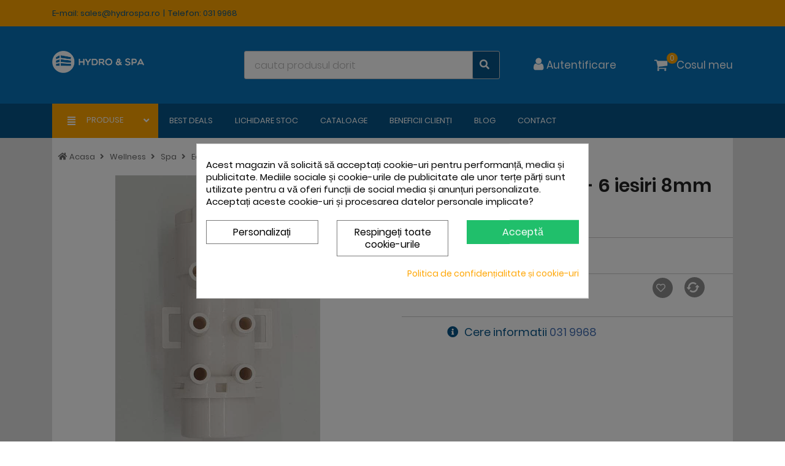

--- FILE ---
content_type: text/html; charset=utf-8
request_url: https://www.hydrospa.ro/distribuitor-aer-d32-6-iesiri-8mm-3150-.html
body_size: 35609
content:
<!doctype html>
<html lang="ro">

  <head>
    
      
    <meta charset="utf-8">


    <meta http-equiv="x-ua-compatible" content="ie=edge">


    <link rel="alternate" href="https://www.hydrospa.ro/distribuitor-aer-d32-6-iesiri-8mm-3150-.html" hreflang="x-default">
            <link rel="alternate" href="https://www.hydrospa.ro/distribuitor-aer-d32-6-iesiri-8mm-3150-.html" hreflang="ro">
            <link rel="alternate" href="https://www.hydrospa.bg/vzdushen-razpredelitel-d32-6-izkhoda-po-8-mm-3150-.html" hreflang="bg">
    

    <link rel="canonical" href="https://www.hydrospa.ro/distribuitor-aer-d32-6-iesiri-8mm-3150-.html">


    <title>
                    Distribuitor aer D32 - 6 iesiri 8mm | 1021060002 - HydroSpa
            </title>
    <meta name="description" content="Echipamente hidromasaj online la preturi avantajoase. Distribuitor aer D32 - 6 iesiri 8mm cod 1021060002 cu posibilitate de comanda online.">
    <meta name="keywords" content="Distribuitor aer D32 - 6 iesiri 8mm 1021060002  Echipamente hidromasaj">
                


    <meta name="viewport" content="width=device-width, initial-scale=1, maximum-scale=1, user-scalable=0">



    <link rel="icon" type="image/vnd.microsoft.icon" href="/img/favicon.ico?1559052990">
    <link rel="shortcut icon" type="image/x-icon" href="/img/favicon.ico?1559052990">
    <link rel="stylesheet" href="https://use.fontawesome.com/releases/v5.0.10/css/all.css"
          integrity="sha384-+d0P83n9kaQMCwj8F4RJB66tzIwOKmrdb46+porD/OvrJ+37WqIM7UoBtwHO6Nlg" crossorigin="anonymous">



      <link rel="stylesheet" href="https://www.hydrospa.ro/themes/hydrospa/assets/cache/theme-8e601f793.css" type="text/css" media="all">




    

  <script type="text/javascript">
        var RC_FANCOURIER_CITY_SELECTOR = true;
        var RC_FANCOURIER_SELECT2 = "";
        var _fd50aa0320 = "460100880a837f3db8c40621dac1e296";
        var asnc_field = "_fd50aa0320";
        var baseDir = "https:\/\/www.hydrospa.ro\/";
        var cleaningAccessories = ["3164","4536"];
        var compare_label = "Compara";
        var configCodeList = ["511bd3","e2128c","d6f090","fda55e","8a7320","5345b6","acb31d","26e307","fe180b","6ffc73","b83f99","641228","456592","16528a","1792f1","18779c","f9ffb5","e1aec4","53f5f6","42b6ef","ca512f","302ce5","0d575f","2f18db","9d4298","3aa35f","a950b3","efc86f","cd15ee","166307","459bd9","ab9086","2e2d1a","05b50e","84e968","a4acb8","ff1636","55d628","dbcabc","7aa69c","b7a648","60165c","2990e0","48adb8","5da3ef","a32e16","7637f0","16be02","ad3424","23c648","872c20","a76467","2be0d6","47f2f9","d18fa9","2522a0","47ff94","17c2d5","3b1c28","fb5fe3","1d2e66","51fbfe","0f692d","9f6c33","081d2a","f951ff","ea0f7a","0fccaa","3cfd6c","f97418","f5101b","1f1d7e","4786f9","ab517b","34d802","5bfd30","8fb7b8","8541af","54f9a1","2475ba","a2df12","a9a01a","6fd207","5eb603","4e9a3b","a87f20","11bbb4","a95e4e","4d3c94","dd58a9","04c41c","fcb8c7","5c0047","a2c653","c5363e","70d1b7","fc80c9","213124","a58ee3","ae9e65","d6380a","46f628","cc5aff","e15f37","a0402d","8e7ed1","5f8a68","b51fc0","5ff5bb","cc0ce4","5781da","1c1fcc","7dd158","e3a010","8eb62c","a6c16d","0b8b1f","1bc33f","2543c9","72f31d","61fd21","18f3a3","45c3ee","74b5f3","b04dd6","d287a5","10e42f","ea7646","aced45","b61263","3d8a78","d36110","2eaee9","b70cb3","7dbef1","268a48","5ec66c","f2d83b","237288","e0e669","e9faef","69eb71","6dea16","5451e5","9ade51","c870d3","9a5117","be8412","d97fa5","143353","98b14e","2b2142","66a8b7","677a7f","62bba1","0d9fba","c370a2","5b74ef","3c6efe","94e8f4","bf2935","b47016","62f695","b7b1b3","7243f8","8093bc","e2ad9f","fe901a","1227fe","7343d4","c47142","bebe58","41518d","1ba6f4","48f56b","5298f2","48ae9b","1c177d","362b66","d16c91","139199","fa6dea","5c8b15","738bc5","8abf0b","4e1114","99d25f","ffe153","2f58ca","02a872","d7b4fa","0fb0c2","6d5d37","14b7dd","476fd1","8621b8","8a1d30","a396f4","d49014","547f68","1c1f31","8e947c","c52756","6a4ea7","14759c","d730dc","6732c2","8023bc","168083","3ef8fd","56801b","690ee0","99923d","c80f4b","cf1ba8","5c714d","423074","8f8f6a","440adb","f50cca","cebbf2","9e6bf9","19d2a0","b80b15","ad940e","b2cd86","4cb5cf","985582","28fb0a","19eece","db8b16","a80639","7a96b9","a3289e","e1012c","dc5ac3","c2225b","036e1a","4e5984","9d74e4","b3332a","0475f4","9f301d","c2ae0f","ca3dfa","371c23","65cb04","3594d1","4d6176","70837e","5b3e03","2b21c5","c196f1","22ac79","24c659","c85b10","6bab2a","18348a","b10490","aa8e30","16e9ca","a08032","990b61","e0c321","82c599","e23f7c","8efe68","878d70","c2ba6d","82bb74","ebe46b","234eee","22d390","e16d34","3b2772","afad56","684bf9","7b8514","8cb5a0","cdba92","7df744","749c56","9c7d5e","2c2d41","85b5a6","60050f","d0349b","3340eb","c61b22","740330","f59e88","5b878b","6e14ef","e62d4a","e495dc","60d57f","16302b","7516b1","dce918","975a3a","4a2b50","97d840","63af62","d0f6e2","cc352c","f58e0f","9bc5da","bbc12c","c980f8","5d60a8","e58491","f04b2b","251a16","ba7810","aa957c","d4b17f","959810","311174","45da47","9f4ca8","bd9b49","b29b1d","19fa3e","f52080","638a34","c76f8c","3c3cc5","e4a39a","4b0c71","1d86a5","2aec06","3d403d","6f4635","3695b6","edfe12","fc3e78","543edc","f17d03","857c5f","be1889","a8f271","c593d5","cc79d6","d91554","a0219d","4db82b","6cd6d2","f3fc21","133abf","75e890","72fe9b","32988e","e43c64","d77eb2","28844b","d384d1","b590d4","120b57","4c8eea","a3978b","4e622f","3bc186","274521","f6c9c2","4bdf7e","5d6b01","184383","c71f45","d14a3d","cb24a3","f35503","ec3a4c","865603","4660f6","3119ae","8877a4","48e823","681e24","c06d9e","5cb662","ac1c75","0aede9","5cdabc","f53504","13a436","492aec","68c95b","3551e8","71318d","130d8d","c7c9de","7cfca1","774dbf","d927c6","32564d","1ec7d1","b42f83","b47d98","b893a7","c80b42","ef918b","f91ca0","b98f24","527c9f","2f7454","360bbf","0b8d49","dbdf13","bf28fb","013604","41ac48","3ce8b5","a1ffec","d69b52","4b457f","14ddde","33c8b3","0304a2","4ed16a","e9a582","11c413","c4e2a6","5eadf2","b27bac","a784d7","286389","50f934","9224bd","683359","7d6726","ea0a8a","eb3d18","6decea","0cd054","10386e","3a6954","dcc837","e0f3eb","a3c12a","749155","9200d8","5e5610","41a5bf","f83be9","cca217","9c570f","85e435","c646e3","a2ddbf","2c4393","0d0de9","693006","38877c","15b140","94e2ec","f668af","7445c6","150534","669e1e","061f53","e02aae","6bd618","a57d4a","8ebcf3","c21013","eeb011","fb0f80","6af675","0e54dd","fd6ad7","dad853","fb064e","1f66f5","89ee67","6516e3","210ced","156216","3bcb61","531245","44c1e8","38494b","980705","bdf8d0","d7412d","90becb","b4d4c3","f26313","b90296","df4d79","ae8e2d","04bdcc","89a0a8","e7cc74","697f53","52818a","f31073","ae5566","0c47e3","0283b3","7347cb","313068","0bfa75","e8ee20","6f3dd8","de3f36","9e48f1","e561e2","7f7f34","648d9d","e6ef52","7ed347","34fe2d","71d581","5efe4b","b12b54","cbe99f","96a34d","66fa22","604300","6f5d98","64cec6","c32bba","95e169","496d5e","8491b8","5d02f3","0682dd","8c383b","c13abc","9751b5","f5493d","cf579b","a7a5e6","e42f63","8745ce","426acf","7ad2a5","eb2af5","c50f37","01d91a","e2680f","8d537d","d39b80","945115","12eb6d","02f15a","41140d","85a99d","60f7b6","72c549","f8f0d8","7eaecc","ab30db","6c99c4","2f5d37","fc43ee","bace02","3b6410","05100a","76301f","ffe728","55f795","1d8369","1e6413","b1d877","0d0067","db282d","6d0c0a","f0920a","2e5d4b","479875","d495a6","64fcb9","14ec09","bc9513","35fa8d","b46486","d962b2","148dbe","e7d1ef","63bb87","5c3aa2","b54507","203ee5","2acdf7","58ab9e","1fb01a","ef1788","80789e","9c4034","5aa3a6","2e9038","defd74","536944","420103","7a6b88","f1ba1b","f3eb53","98e5bd","43a317","f65d84","107a5a","fa6578","3d9d3c","3e87b5","dd8bd6","5321b2","b16246","a96901","ca6dfb","185859","fab36e","75999b","f8dce9","1fd1d6","faf04f","a3d1d5","8d111e","c42fa2","66f11a","125b46","f18e09","821cea","6dec7a","6901e9","99b0a8","4ca8c0","457fcf","a92a12","3cbc38","493d6a","2f985a","b10313","a81aed","c3fb00","b2c753","3c393b","5c08ee","d3c781","26b3b0","b9e60b","20861e","677927","0ee4a4","cff331","a68eb4","437030","25ea3e","1e09c9","430fdf","1d3b7f","c855f4","96f52a","1f083c","c36175","9932aa","e73884","bc213c","453f27","923cff","355f6a","59e187","0c1aec","15fb4e","3cfc63","f8dec0","10a2b2","ce22e6","c62260","a2cee2","821d01","751172","4cac81","0efdc0","d4e114","5e93bb","9cba10","4b4b53","bdb25a","4074f3","ec398a","d46775","e16d7e","f6f79e","ebdb9c","a19e99","4ef827","67e4ad","dd0dbf","93b15f","10f658","717120","36cf75","19444e","6ac04d","60dea7","1aeeb4","ec3008","b80cd3","e9e88c","faa37c","a175f2","b5fb17","6adc07","8ce12d","13b52e","7bcc6f","c37c5d","b9d079","ffedde","2d2425","a4f64d","82f0ad","d63f26","7e0233","2af99f","992f5e","cb28cc","b11419","4236e0","9168a2","128a70","fce066","22059b","15657b","55cffa","752fac","ad4f48","90a552","f7ec7a","1fbd71","32f4eb","a2183c","bfe1cc","a42d4b","48b0d2","67fda5","5d9280","aff7d9","b0648b","b52773","195052","67896d","a1ba82","9b6f3a","294316","a09268","268381","ea447a","ebf4f8","738d5a","2eb7ba","487b89","a6959e","03932a","c105ce","9b68f9","9bc891","111caf","89dc3d","8718c3","9ebd00","328cc6","9b529b","5e20fb","8ea0cf","74f2c6","90fc22","fcdfb8","05c84c","635310","26f4be","7c6a76","6d557a","30649d","f82808","a31bb9","f0ce98","c978d5","2e84f3","d3df21","de334b","c53f0f","aab4cf","746f16","90486a","5e23dc","eef98d","686153","f568e0","3d2ecc","7bcb3b","3b4463","447de0","97f883","ac117a","61a330","7324fd","617388","12b229","bd469d","b1f061","cb1dcc","02c997","03b09c","1679bb","570f26","ebc905","999b82","06d589","dc3946","97b9c6","5b8b06","af2345","fade0c","1092bf","667cdf","b22d13","02edee","cbfed6","f20146","c1a81b","784604","a49fb9","b2db96","e4ee43","0c9ffe","0c104e","341d4a","c4c1ef","cfbcb6","ac710a","ba9cde","e730af","13006c","1bfd1b","689e8f","2bc297","757268","29828c","a31229","d4df95","de53fd","81a4c7","fdbd83","59222c","57cb46","960d04","f4397d","5bfc48","fcda92","fdb17b","9082be","6d4336","6ff50a","ed9782","78a3d0","90df4a","41af59","71c1f0","2f5dd3","501c84","3704df","233b07","6b8eeb","db7627","fab734","3fc981","db27c6","872684","aab4f6","deb003","7826fd","cabd96","4fffa1","4e35d3","6a9733","465feb","c46d49","91f1b8","dce584","a7e281","ec99be","08bbb5","38bd7d","aeae0b","31a451","031715","12907b","871cfb","d3d5e2","034326","08e23f","be8c36","c24de4","5e3908","109a34","89f7d8","313766","43439a","d704eb","bee8bc","5d7a4f","257777","f7a7c8","61a976","5bc528","b12f5d","ff077f","881e92","798dda","72b419","77d4f4","fb2e34","165c70","36a703","06714b","d2a80d","633817","907bc6","2ebad8","2e2ef7","40d899","c57f8d","a82137","7e48e8","c2d8b4","e15d05","b87dbe","3f1963","ae22c9","a572f2","b28837","11ff5d","dbee74","cdca80","f24a97","1a5e98","e3182e","3afa14","74b4c3","074037","da64e5","8aa638","b96300","b00bdd","2599b4","4c2f4f","b0299a","5a9b4c","78eecb","b8128d","6eeff7","929751","161a77","f1b729","916016","523a3d","c40e20","13865a","ae3977","782a26","d54b3a","09ad9c","c7ded9","df242e","04a7e1","414e84","58ffcd","7e6ccb","316f9e","81858f","a324cd","83091e","6d0b71","244285","5d2c0a","d899c0","a890be","e9d7c3","b2bbda","b956f6","78df49","015888","0f4c52","b93278","c4c8f9","cf0745","36c33d","b7a2bf","4ea6ac","5b2e92","0bbb79","707d23","9e8ea2","5ab8f3","716132","a3bcbb","4810db","13b2a9","142063","7bb122","57b84a","8cd1a6","784a52","283612","4e986f","60261c","f2fe71","8bcfb4","ad3863","f5c2e7","d2d39d","ee6d11","e4772d","264237","750720","8ad170","5a04ab","9f33d5","b1f701","6f553b","7730dc","27d418","3a632b","71b476","f6132c","0867e4","f2d6a7","d6384a","3fa5f6","f4ee07","7e4f0c","c0ce0d","c60177","c2fed6","ab2a0c","83a3c1","9c71a3","0f61bc","d31b7d","8547d2","633d3a","c4569b","581426","8e0f59","9fb2e8","5b7eb9","ba038f","f45e5d","da9bc0","e77845","695718","b030eb","bb03de","5af5b7","7bcacb","196f7c","cb36bf","23dd5c","aa241e","edf442","6cd41e","3c4bb0","f45021","00d0ac","6ec3c4","283a50","7ef5f3","bd6514","8942fb","74af4f","5fe116","b5954a","ac399d","a4d68b","96c34c","e2f49c","55e3e4","b873e1","f436b8","370980","84475b","9872b5","6f1a25","369312","d49d54","82fce8","097721","bb42c0","9f30aa","41b75a","e8b35a","b56ffd","342071","971c43","f27e1e","16c96c","05469d","b372e7","e65f43","16613c","aa2897","d8e17b","da01e3","f401ba","7d4c88","c844c8","48b127","103fc5","3d9cc3","8a0ac9","27ba0b","b8d03e","1abe3a","cfc7bf","8316e4","883dcd","19e641","6dd7b0","caebc7","633888","cf7819","c1b012","fcbeff","f758be","e98279","5f1410","8b1c30","bf2b70","10aca2","e97eed","c8c655","3d1da1","ddee7c","b64d3a","4ec2a2","cd084a","62eb5c","519067","cefa77","9416c6","1636db","67c86c","6954c4","4cb20f","519ca6","f64157","dc758b","307fb4","83cd98","98e353","2ce5a6","f8cb80","cfe717","dbdce2","0dbf16","fec967","7285fd","856df9","7330d4","9714e1","40cf01","5fdce6","0521d2","301488","7a699e","cea96d","0cf339","6a22d3","7dadff","77704b","5f5e40","44e974","7ab307","bdaf20","70310e","f9c7b2","f4537d","fb950c","d3dd10","562600","932282","8d81b5","ff70b3","18ef2b","49364f","540f0b","67c801","3a02ef","56358e","a8b487","54aaf5","2c69d4","51b670","41b833","ccc2e0","90b99c","2af576","59621d","eec37b","020a38","adf64c","7216c1","7d5b7c","e7ef39","9a8689","f91c40","d00063","88bcc2","e61b90","ae7213","f8b009","ab6fd7","6eadf2","2b604e","63e8a3","57dc89","c7fcdb","d2e700","a6e59c","999b5e","aaffb2","8588c6","8490bc","12a8ea","6f99ac","2fdb10","e12351","4aab7a","645b43","6be019","e0ee7e","79559a","eb74e3","73c9df","c3fbd1","ad370f","1f5c88","d863e4","dc1aff","43e402","46d782","d55586","8219b6","55011d","ee952d","dc8f04","e55058","db6085","d9f0bc","9e5aff","1560b8","3b5031","905a94","27d755","589782","3da34b","874f3e","bd8e1e","62a141","167b0a","b8d36a","b2108a","2e0e5f","6e80ac","5de977","2d8231","c7afa7","3c2d02","dc2f1c","3f9d97","b4b840","d85b88","e04924","a25423","8a9ddb","d82678","0d7e1a","4a8685","316e85","5eac26","6e79af","cc6168","233891","8c08c5","5ea43f","111d68","7ec3a2","40b5d0","9e3bc9","732239","b272a9","1ab20c","82ec07","714b5f","643664","2daf14","f6dd12","7001ce","0f24b3","9e0637","05096c","51434d","eeb5d6","885aa2","70dadf","0f9b5d","fda95f","169816","a7657b","134d37","f2c83d","b596e7","9c4886","0261c8","70dd5e","280fc7","2afd90","b11d69","c33b79","7cfbd6","1989ed","548d82","c4cf09","790831","2fa425","6bb961","efcb0e","9355fb","287ab4","4b84ec","e71237","cb602e","a995b1","97c9c6","1ac7af","7745d8","b9a9c3","33ebbc","251dbd","e929a9","00d108","54de54","2dd3d0","78f43a","3ea9ec","212139","f3619b","9f478d","62c7f6","1976fc","f52b00","5ed02a","307b85","462ca2","235f50","7f10ca","1d765d","20bb03","e9f516","ff837d","a5b2f7","adb7a0","95e1f4","7289e9","3c4caa","d11350","0ae690","2b8b61","2b7899","e44729","9c178a","c4829e","dfc249","f1b046","cb6b32","2588df","e9a594","6733df","2152fb","7b46dd","beae93","815727","32263a","c87fac","cfc383","8020f5","95cb81","7e99a4","34e850","ee9715","e03669","71f870","db2889","8b1aac","e10e18","5cf421","b4edcc","c81699","cff388","82115e","f0a45d","079917","7fc23b","2fe747","976776","36b1b8","4e4650","500abb","6a5272","f9acb3","1119f5","caae93","f248b5","8e9472","6827ea","b25237","4734bf","92371a","d410e2","d590bc","9d1755","77d4bb","37bcfa","149447","7beaa5","21cee9","2786fa","60efa7","7ef82d","fa9c8f","4644bc","88dcb1","c76354","44f455","027c3c","effc2f","c9b30f","c3021d","ffa650","4c05f3","d73858","455524","cd4d20","12c5b3","0b5473","4539be","2ac0f5","44246f","f1d38c","b8618d","2ad0dd","690c36","ab97d3","fb84cc","407773","872582","abf5b0","440547","b95875","657f08","356536","0de061","6daa39","832d75","2dd7bf","9e906e","280b87","85a516","4d652e","4f9ef3","2d3818","e7de3d","cd4ee8","96eb0d","01ae88","c436f7","8cc68b","d3b08d","7fec40","a2b587","b6f12a","e819e9","b077e8","0ce9f2","cd0ff0","e88158","4bd2c5","4571ba","3546ee","7b669c","15786e","5886f6","21170b","ec5f15","673f9f","ec5da8","b1ca39","a62362","6bd52f","6ec1be","ff950e","1e6102","49916b","410878","e7574d","67440e","a49398","cdb239","a88c60","5cb34e","27a425","bc29a6","bd6a7e","940a37","452b71","baa37d","f434e2","11d331","d67df2","058ede","dc883b","9eba41","c7685e","298300","e1f5df","a4a747","4ee171","cc9d26","e552d2","1f4379","42f817","8fdf10","f99757","d53a52","3eef14","4cc3e5","9823f4","c25df8","dceec8","c1c2f4","f78a08","7e6eec","36e63f","ed55cf","ff91f9","21fa7f","7a103d","76d47b","a57e2e","8782f8","c97cfd","f6c3dd","9f9bff","de0f0a","e6f426","349f81","e68833","66e8eb","f08f06","29050a","ef32ed","938c75","844a30","6fd89d","e9fb31","42e533","b38c8e","0d77a8","cc7a28","0fcbcd","d4873a","ea6bea","120b06","a75f28","82f439","87b8f3","e18eca","c8e7fb","caf307","57ba0f","887f91","ff69b5","3087ff","33551e","95d01e","5d3061","58ef12","8d87e2","ec5691","8a053e","1c3ab5","b13533","a5e6cc","3fbee6","2ab3d3","c1d7ca","330655","82338e","15f6a1","6fcd06","3a5ac0","3950fb","b58bed","af9e1b","b5fb2d","ca4b30","af7fae","7580c6","7663d1","eda7ff","5e9135","9430bc","fd6da8","b13217","e09514","d092d2","c310aa","02015f","e5bb15","a538b6","7a06d7","883336","2d92f9","f47618","b496f2","ae6fbd","12fddd","532aa5","7f4a91","0fa85b","c75b67","1a0c0a","f9cf70","92cb58","c77f1c","47a5c4","7fd5e0","5bad2d","fa89e5","610ae6","b5d9f5","d5cfc4","4ed561","b45836","3491c4","b6a569","55f80c","ff39e1","c4fee0","2b6af4","cb904c","934c14","99551d","8c6be8","fbaf29","30f74f","252573","7baccb","3c9ad6","56472e","2c4fb7","2ef14e","001ca2","5c12ea","4da20c","dc010a","7df82d","f13313","84c8ac","f7c40a","dfaaed","403443","be7bb9","6614f4","880f4c","d057d1","ad07f5","408b59","48dbb4","6d50c2","368541","001f14","96c810","23af21","e90f92","e87f17","1a49ae","d69dee","830eca","5f25a1","3bcc8f","a85fe1","0a2ba8","a501aa","c9738b","4c661b","6bbd97","0cc099","a9ef7f","37bae5","a25d9c","9b8890","708968","11f5b7","e39869","4d99c6","d239ba","ef262d","e10fd9","befb8f","bd559c","5a2d2a","ac3582","c8bf9c","da2410","24cc84","b8a377","d6b79a","0fa9d9","beec42","7561d4","cba68a","de91fc","016a33","aca780","739e67","d2de83","fcaa3a","b84561","04bbfb","45ea13","d03dd8","7643d5","a58e03","127b65","9e6903","e03bca","9217e3","da4850","5d099d","7509e4","d00c2c","14c61a","88db5f","ff53e9","7d08ba","7cbc94","1f6c42","dcb87e","44389f","2112f2","b9e065","86420e","b4500a","cb3b31","91eab3","e38d5f","165d7d","07bdd1","9c00bc","e6a7f7","291184","b6213f","3f6828","a02cb3","3c5c8e","4ffbf7","3a973b","ec87da","b4165c","5e55de","bdb056","0a5efd","3242ef","ed7262","fb5cbb","b675b4","dec43f","06058f","6d54e4","4268c1","ac97f7","51477e","6228ab","f4c4e2","9a418a","8e9d24","becdbb","d68412","9f1f78","742a9b","27f2f3","35f07c","3d5564","3f00de","9ea8f2","9cea19","2d4383","c1cc8d","aa56c3","880c57","774351","df05b7","1ffdfe","4f4a41","b133ab","c184dc","fe2381","8005d7","0a2372","9f29ef","f1f719","4750cc","46b36c","9296ce","541874","58df6b","b92e7c","bd9120","126043","e08234","0d3f1c","d9fa79","911980","c0fe56","185ff5","1c6803","6fe0f3","7d8390","66a4e6","d0274f","004496","b9399f","6e229c","c3d7a1","2267df","bf36fb","843ca1","f68b69","ffece4","dde1e9","c2ad5b","da09d0","09b168","23b6df","f85d3a","f6869f","c5f66f","372dca","8e06f9","5507ee","b1a855","538c05","432294","62191f","cc6c7d","9fed9d","9167c7","fb1121","a01402","1da47a","3e6e3f","a1bada","579fd1","266bf3","d61d04","bf2301"];
        var isNotAccessories = null;
        var prestashop = {"cart":{"products":[],"totals":{"total":{"type":"total","label":"Total","amount":0,"value":"0,00\u00a0lei"},"total_including_tax":{"type":"total","label":"Total (cu taxe)","amount":0,"value":"0,00\u00a0lei"},"total_excluding_tax":{"type":"total","label":"Total (fara TVA)","amount":0,"value":"0,00\u00a0lei"}},"subtotals":{"products":{"type":"products","label":"Subtotal","amount":0,"value":"0,00\u00a0lei"},"discounts":null,"shipping":{"type":"shipping","label":"Livrare","amount":0,"value":"Gratuit"},"tax":{"type":"tax","label":"Taxele incluse","amount":0,"value":"0,00\u00a0lei"}},"products_count":0,"summary_string":"0 articole","vouchers":{"allowed":1,"added":[]},"discounts":[],"minimalPurchase":0,"minimalPurchaseRequired":""},"currency":{"name":"leu rom\u00e2nesc","iso_code":"RON","iso_code_num":"946","sign":"lei"},"customer":{"lastname":null,"firstname":null,"email":null,"birthday":null,"newsletter":null,"newsletter_date_add":null,"optin":null,"website":null,"company":null,"siret":null,"ape":null,"is_logged":false,"gender":{"type":null,"name":null},"addresses":[]},"language":{"name":"Rom\u00e2n\u0103 (Romanian)","iso_code":"ro","locale":"ro-RO","language_code":"ro-ro","is_rtl":"0","date_format_lite":"Y-m-d","date_format_full":"Y-m-d H:i:s","id":1},"page":{"title":"","canonical":null,"meta":{"title":"Distribuitor aer D32 - 6 iesiri 8mm | 1021060002 - HydroSpa","description":"Echipamente hidromasaj online la preturi avantajoase. Distribuitor aer D32 - 6 iesiri 8mm cod 1021060002 cu posibilitate de comanda online.","keywords":"Distribuitor aer D32 - 6 iesiri 8mm 1021060002  Echipamente hidromasaj","robots":"index"},"page_name":"product","body_classes":{"lang-ro":true,"lang-rtl":false,"country-RO":true,"currency-RON":true,"layout-full-width":true,"page-product":true,"tax-display-enabled":true,"product-id-3150":true,"product-Distribuitor aer D32 - 6 iesiri 8mm":true,"product-id-category-124":true,"product-id-manufacturer-0":true,"product-id-supplier-0":true,"product-available-for-order":true},"admin_notifications":[]},"shop":{"name":"HS Hydro&Spa SRL","logo":"\/img\/hydrospa-logo-1541406614.jpg","stores_icon":"\/img\/logo_stores.png","favicon":"\/img\/favicon.ico"},"urls":{"no_picture_image":{"bySize":{"small_default":{"url":"https:\/\/www.hydrospa.ro\/img\/p\/ro-default-small_default.jpg","width":98,"height":98},"cart_default":{"url":"https:\/\/www.hydrospa.ro\/img\/p\/ro-default-cart_default.jpg","width":125,"height":125},"home_default":{"url":"https:\/\/www.hydrospa.ro\/img\/p\/ro-default-home_default.jpg","width":250,"height":250},"medium_default":{"url":"https:\/\/www.hydrospa.ro\/img\/p\/ro-default-medium_default.jpg","width":452,"height":452},"large_default":{"url":"https:\/\/www.hydrospa.ro\/img\/p\/ro-default-large_default.jpg","width":800,"height":800}},"small":{"url":"https:\/\/www.hydrospa.ro\/img\/p\/ro-default-small_default.jpg","width":98,"height":98},"medium":{"url":"https:\/\/www.hydrospa.ro\/img\/p\/ro-default-home_default.jpg","width":250,"height":250},"large":{"url":"https:\/\/www.hydrospa.ro\/img\/p\/ro-default-large_default.jpg","width":800,"height":800},"legend":""},"seo_alternative_langs":{"ro":"https:\/\/www.hydrospa.ro\/distribuitor-aer-d32-6-iesiri-8mm-3150-.html","bg":"https:\/\/www.hydrospa.bg\/vzdushen-razpredelitel-d32-6-izkhoda-po-8-mm-3150-.html"},"base_url":"https:\/\/www.hydrospa.ro\/","current_url":"https:\/\/www.hydrospa.ro\/distribuitor-aer-d32-6-iesiri-8mm-3150-.html","shop_domain_url":"https:\/\/www.hydrospa.ro","img_ps_url":"https:\/\/www.hydrospa.ro\/img\/","img_cat_url":"https:\/\/www.hydrospa.ro\/img\/c\/","img_lang_url":"https:\/\/www.hydrospa.ro\/img\/l\/","img_prod_url":"https:\/\/www.hydrospa.ro\/img\/p\/","img_manu_url":"https:\/\/www.hydrospa.ro\/img\/m\/","img_sup_url":"https:\/\/www.hydrospa.ro\/img\/su\/","img_ship_url":"https:\/\/www.hydrospa.ro\/img\/s\/","img_store_url":"https:\/\/www.hydrospa.ro\/img\/st\/","img_col_url":"https:\/\/www.hydrospa.ro\/img\/co\/","img_url":"https:\/\/www.hydrospa.ro\/themes\/hydrospa\/assets\/img\/","css_url":"https:\/\/www.hydrospa.ro\/themes\/hydrospa\/assets\/css\/","js_url":"https:\/\/www.hydrospa.ro\/themes\/hydrospa\/assets\/js\/","pic_url":"https:\/\/www.hydrospa.ro\/upload\/","pages":{"address":"https:\/\/www.hydrospa.ro\/adresa","addresses":"https:\/\/www.hydrospa.ro\/adrese","authentication":"https:\/\/www.hydrospa.ro\/autentificare","cart":"https:\/\/www.hydrospa.ro\/cos","category":"https:\/\/www.hydrospa.ro\/index.php?controller=category","cms":"https:\/\/www.hydrospa.ro\/index.php?controller=cms","contact":"https:\/\/www.hydrospa.ro\/contact","discount":"https:\/\/www.hydrospa.ro\/reducere","guest_tracking":"https:\/\/www.hydrospa.ro\/urmarire-pentru-oaspeti","history":"https:\/\/www.hydrospa.ro\/istoric-comenzi","identity":"https:\/\/www.hydrospa.ro\/identitate","index":"https:\/\/www.hydrospa.ro\/","my_account":"https:\/\/www.hydrospa.ro\/contul-meu","order_confirmation":"https:\/\/www.hydrospa.ro\/confirmare-comanda","order_detail":"https:\/\/www.hydrospa.ro\/index.php?controller=order-detail","order_follow":"https:\/\/www.hydrospa.ro\/returnari","order":"https:\/\/www.hydrospa.ro\/comanda","order_return":"https:\/\/www.hydrospa.ro\/index.php?controller=order-return","order_slip":"https:\/\/www.hydrospa.ro\/nota-credit","pagenotfound":"https:\/\/www.hydrospa.ro\/pagina-negasita","password":"https:\/\/www.hydrospa.ro\/recuperare-parola","pdf_invoice":"https:\/\/www.hydrospa.ro\/index.php?controller=pdf-invoice","pdf_order_return":"https:\/\/www.hydrospa.ro\/index.php?controller=pdf-order-return","pdf_order_slip":"https:\/\/www.hydrospa.ro\/index.php?controller=pdf-order-slip","prices_drop":"https:\/\/www.hydrospa.ro\/reduceri-de-pret","product":"https:\/\/www.hydrospa.ro\/index.php?controller=product","search":"https:\/\/www.hydrospa.ro\/cautare","sitemap":"https:\/\/www.hydrospa.ro\/harta site","stores":"https:\/\/www.hydrospa.ro\/magazine","supplier":"https:\/\/www.hydrospa.ro\/furnizori","register":"https:\/\/www.hydrospa.ro\/autentificare?create_account=1","order_login":"https:\/\/www.hydrospa.ro\/comanda?login=1"},"alternative_langs":{"ro-ro":"https:\/\/www.hydrospa.ro\/distribuitor-aer-d32-6-iesiri-8mm-3150-.html"},"theme_assets":"\/themes\/hydrospa\/assets\/","actions":{"logout":"https:\/\/www.hydrospa.ro\/?mylogout="}},"configuration":{"display_taxes_label":true,"is_catalog":false,"show_prices":true,"opt_in":{"partner":false},"quantity_discount":{"type":"discount","label":"Reducere"},"voucher_enabled":1,"return_enabled":1},"field_required":[],"breadcrumb":{"links":[{"title":"Acasa","url":"https:\/\/www.hydrospa.ro\/"},{"title":"Wellness","url":"https:\/\/www.hydrospa.ro\/wellness-7"},{"title":"Spa","url":"https:\/\/www.hydrospa.ro\/spa-122"},{"title":"Echipamente hidromasaj","url":"https:\/\/www.hydrospa.ro\/echipamente-hidromasaj-124"},{"title":"Distribuitor aer D32 - 6 iesiri 8mm","url":"https:\/\/www.hydrospa.ro\/distribuitor-aer-d32-6-iesiri-8mm-3150-.html"}],"count":5},"link":{"protocol_link":"https:\/\/","protocol_content":"https:\/\/"},"time":1766949763,"static_token":"426cbe8dc5076dcffa8e50ed2cb48fb6","token":"204e0d2d282c0ce642453c1049a1599a"};
        var psr_icon_color = "#F19D76";
        var rc_fancourier_ajax_url = "https:\/\/www.hydrospa.ro\/module\/rc_fancourier\/ajax";
        var rc_fancourier_token_front = "84db3fafc6ddc330912e2e44310aa9cb";
        var uncompare_label = "Scoate din comparare";
      </script>



    <style>
            div#cookiesplus-modal,
        #cookiesplus-modal > div,
        #cookiesplus-modal p {
            background-color: #FFFFFF !important;
        }
    
            #cookiesplus-modal > div,
        #cookiesplus-modal p {
            color: #000 !important;
        }
    
            #cookiesplus-modal .cookiesplus-accept {
            background-color: #20BF6B !important;
        }
    
            #cookiesplus-modal .cookiesplus-accept {
            border: 1px solid #20BF6B !important;
        }
    

            #cookiesplus-modal .cookiesplus-accept {
            color: #FFFFFF !important;
        }
    
            #cookiesplus-modal .cookiesplus-accept {
            font-size: 16px !important;
        }
    
    
            #cookiesplus-modal .cookiesplus-more-information {
            background-color: #FFFFFF !important;
        }
    
            #cookiesplus-modal .cookiesplus-more-information {
            border: 1px solid #7A7A7A !important;
        }
    
            #cookiesplus-modal .cookiesplus-more-information {
            color: #000 !important;
        }
    
            #cookiesplus-modal .cookiesplus-more-information {
            font-size: 16px !important;
        }
    
    
            #cookiesplus-modal .cookiesplus-reject {
            background-color: #FFFFFF !important;
        }
    
            #cookiesplus-modal .cookiesplus-reject {
            border: 1px solid #7A7A7A !important;
        }
    
            #cookiesplus-modal .cookiesplus-reject {
            color: #000 !important;
        }
    
            #cookiesplus-modal .cookiesplus-reject {
            font-size: 16px !important;
        }
    
    
            #cookiesplus-modal .cookiesplus-save:not([disabled]) {
            background-color: #FFFFFF !important;
        }
    
            #cookiesplus-modal .cookiesplus-save:not([disabled]) {
            border: 1px solid #7A7A7A !important;
        }
    
            #cookiesplus-modal .cookiesplus-save:not([disabled]) {
            color: #000 !important;
        }
    
            #cookiesplus-modal .cookiesplus-save {
            font-size: 16px !important;
        }
    
    
    
    #cookiesplus-tab {
                                    bottom: 0;
                left: 0;
                    
                    background-color: #ffa500 !important;
        
            }
</style>
<script data-keepinline='true'>
    window.dataLayer = window.dataLayer || [];
    function gtag() { dataLayer.push(arguments); }

    gtag('consent', 'default', {
        'ad_storage' : 'denied',
                'ad_user_data' : 'denied',
        'ad_personalization' : 'denied',
        'analytics_storage' : 'denied',
        'functionality_storage' : 'denied',
        'personalization_storage' : 'denied',
        'security_storage' : 'denied',
        'wait_for_update' : 1000
    });

    gtag('set', 'url_passthrough', false);
    gtag('set', 'ads_data_redaction', true);
</script>
<script type="text/javascript">
	var favorite_products_url_add = '//www.hydrospa.ro/module/favoriteproducts17/actions?process=add';
	var favorite_products_url_remove = '//www.hydrospa.ro/module/favoriteproducts17/actions?process=remove';
			var favorite_products_id_product = '3150';
	</script>

<script src="https://www.google.com/recaptcha/api.js?onload=onloadCallback" async defer></script><!-- Open Graph -->
<meta property="og:title" content="Distribuitor aer D32 - 6 iesiri 8mm  din categoria Echipamente hidr..." />
<meta property="og:description" content="Distribuitor aer D32 - 6 iesiri 8mmFabricat din ABS." />
<meta property="og:image" content="https://www.hydrospa.ro/5609/distribuitor-aer-d32-6-iesiri-8mm.jpg" />
<meta property="og:image" content="https://www.hydrospa.ro/5610/distribuitor-aer-d32-6-iesiri-8mm.jpg" />
<meta property="og:image" content="https://www.hydrospa.ro/5611/distribuitor-aer-d32-6-iesiri-8mm.jpg" />
<meta property="og:image" content="https://www.hydrospa.ro/5612/distribuitor-aer-d32-6-iesiri-8mm.jpg" />
<meta property="og:image" content="https://www.hydrospa.ro/5613/distribuitor-aer-d32-6-iesiri-8mm.jpg" />
<meta property="og:type" content="website" />

<!-- Twitter Cards -->
<meta name="twitter:domain" content="www.hydrospa.ro" />
<meta http-equiv="X-UA-Compatible" content="IE=edge,chrome=1" />
<meta http-equiv="cleartype" content="on" />
<meta http-equiv="x-dns-prefetch-control" value="on" />
<meta name="HandheldFriendly" content="true" />
<meta name="MobileOptimized" content="640" />
<meta name="apple-mobile-web-app-capable" content="yes" />
<link rel="dns-prefetch" href="//www.google-analytics.com" />
<link rel="dns-prefetch" href="//twitter.com" />
<link rel="dns-prefetch" href="//facebook.com" />
<link rel="dns-prefetch" href="//apis.google.com" />
<link rel="dns-prefetch" href="//fonts.googleapis.com" />
<link rel="dns-prefetch" href="//ssl.gstatic.com" />
<link rel="dns-prefetch" href="//www.hydrospa.ro" />

<link rel="preconnect" href="//www.google-analytics.com" crossorigin />
<link rel="preconnect" href="//twitter.com" crossorigin />
<link rel="preconnect" href="//facebook.com" crossorigin />
<link rel="preconnect" href="//apis.google.com" crossorigin />
<link rel="preconnect" href="//fonts.googleapis.com" crossorigin />
<link rel="preconnect" href="//ssl.gstatic.com" crossorigin />
<link rel="preconnect" href="//www.hydrospa.ro" crossorigin />
<script type="text/javascript" data-keepinline="true">if(typeof window.pp!=="object"){window.pp={};}window.pp.psversion="1.7.4.4";window.pp.version="3.2.1";window.pp.theme="hydrospa";window.pp.controller="product";window.pp.module="";window.pp.debug=0;window.pp.cfg = {};pp.decimalSign=",";</script>

    <meta id="js-rcpgtm-tracking-config" data-tracking-data="%7B%22bing%22%3A%7B%22tracking_id%22%3A%22%22%2C%22feed%22%3A%7B%22id_product_prefix%22%3A%22%22%2C%22id_product_source_key%22%3A%22id_product%22%2C%22id_variant_prefix%22%3A%22%22%2C%22id_variant_source_key%22%3A%22id_attribute%22%7D%7D%2C%22context%22%3A%7B%22browser%22%3A%7B%22device_type%22%3A1%7D%2C%22localization%22%3A%7B%22id_country%22%3A36%2C%22country_code%22%3A%22RO%22%2C%22id_currency%22%3A1%2C%22currency_code%22%3A%22RON%22%2C%22id_lang%22%3A1%2C%22lang_code%22%3A%22ro%22%7D%2C%22page%22%3A%7B%22controller_name%22%3A%22product%22%2C%22products_per_page%22%3A80%2C%22category%22%3A%5B%5D%2C%22search_term%22%3A%22%22%7D%2C%22shop%22%3A%7B%22id_shop%22%3A1%2C%22shop_name%22%3A%22HydroSpa%22%2C%22base_dir%22%3A%22https%3A%2F%2Fwww.hydrospa.ro%2F%22%7D%2C%22tracking_module%22%3A%7B%22module_name%22%3A%22rcpgtagmanager%22%2C%22module_version%22%3A%223.5.11%22%2C%22checkout_module%22%3A%7B%22module%22%3A%22default%22%2C%22controller%22%3A%22order%22%7D%2C%22service_version%22%3A%2217%22%2C%22token%22%3A%22988d2707bc6ba3326e0abfc0baf5ff6c%22%7D%2C%22user%22%3A%5B%5D%7D%2C%22criteo%22%3A%7B%22tracking_id%22%3A%22%22%2C%22feed%22%3A%7B%22id_product_prefix%22%3A%22%22%2C%22id_product_source_key%22%3A%22id_product%22%2C%22id_variant_prefix%22%3A%22%22%2C%22id_variant_source_key%22%3A%22id_attribute%22%7D%7D%2C%22facebook%22%3A%7B%22tracking_id%22%3A%22%22%2C%22feed%22%3A%7B%22id_product_prefix%22%3A%22%22%2C%22id_product_source_key%22%3A%22id_product%22%2C%22id_variant_prefix%22%3A%22%22%2C%22id_variant_source_key%22%3A%22id_attribute%22%7D%7D%2C%22ga4%22%3A%7B%22tracking_id%22%3A%22G-3CVCCVKDNL%22%2C%22is_url_passthrough%22%3Atrue%2C%22is_data_import%22%3Afalse%7D%2C%22gads%22%3A%7B%22tracking_id%22%3A%221044025205%22%2C%22merchant_id%22%3A%226043849%22%2C%22conversion_labels%22%3A%7B%22create_account%22%3A%223rFXCNzR4I0YEPWe6vED%22%2C%22product_view%22%3A%22TBB2CN_R4I0YEPWe6vED%22%2C%22add_to_cart%22%3A%22n6tECOLR4I0YEPWe6vED%22%2C%22begin_checkout%22%3A%22OIRwCOXR4I0YEPWe6vED%22%2C%22purchase%22%3A%22x44eCNnR4I0YEPWe6vED%22%7D%7D%2C%22gfeeds%22%3A%7B%22retail%22%3A%7B%22is_enabled%22%3Atrue%2C%22id_product_prefix%22%3A%22HS%7BRO%7D%22%2C%22id_product_source_key%22%3A%22id_product%22%2C%22id_variant_prefix%22%3A%22v%22%2C%22id_variant_source_key%22%3A%22id_attribute%22%7D%2C%22custom%22%3A%7B%22is_enabled%22%3Afalse%2C%22id_product_prefix%22%3A%22%22%2C%22id_product_source_key%22%3A%22id_product%22%2C%22id_variant_prefix%22%3A%22%22%2C%22id_variant_source_key%22%3A%22id_attribute%22%2C%22is_id2%22%3Afalse%7D%7D%2C%22gtm%22%3A%7B%22tracking_id%22%3A%22GTM-W49BXZ6%22%2C%22is_internal_traffic%22%3Afalse%2C%22server_url%22%3A%22%22%7D%2C%22kelkoo%22%3A%7B%22tracking_list%22%3A%5B%5D%2C%22feed%22%3A%7B%22id_product_prefix%22%3A%22%22%2C%22id_product_source_key%22%3A%22id_product%22%2C%22id_variant_prefix%22%3A%22%22%2C%22id_variant_source_key%22%3A%22id_attribute%22%7D%7D%2C%22pinterest%22%3A%7B%22tracking_id%22%3A%22%22%2C%22feed%22%3A%7B%22id_product_prefix%22%3A%22%22%2C%22id_product_source_key%22%3A%22id_product%22%2C%22id_variant_prefix%22%3A%22%22%2C%22id_variant_source_key%22%3A%22id_attribute%22%7D%7D%2C%22tiktok%22%3A%7B%22tracking_id%22%3A%22%22%2C%22feed%22%3A%7B%22id_product_prefix%22%3A%22%22%2C%22id_product_source_key%22%3A%22id_product%22%2C%22id_variant_prefix%22%3A%22%22%2C%22id_variant_source_key%22%3A%22id_attribute%22%7D%7D%2C%22twitter%22%3A%7B%22tracking_id%22%3A%22%22%2C%22events%22%3A%7B%22add_to_cart_id%22%3A%22%22%2C%22payment_info_id%22%3A%22%22%2C%22checkout_initiated_id%22%3A%22%22%2C%22product_view_id%22%3A%22%22%2C%22lead_id%22%3A%22%22%2C%22purchase_id%22%3A%22%22%2C%22search_id%22%3A%22%22%7D%2C%22feed%22%3A%7B%22id_product_prefix%22%3A%22%22%2C%22id_product_source_key%22%3A%22id_product%22%2C%22id_variant_prefix%22%3A%22%22%2C%22id_variant_source_key%22%3A%22id_attribute%22%7D%7D%7D">
    <script type="text/javascript" data-keepinline="true" data-cfasync="false" src="/modules/rcpgtagmanager/views/js/hook/trackingClient.bundle.js?v=3.5.11"></script>

    








        
                                                                                                                                                                                                                                                
    
                      
    
    
    

    
    <meta property="og:type" content="product">
    <meta property="og:url" content="https://www.hydrospa.ro/distribuitor-aer-d32-6-iesiri-8mm-3150-.html">
    <meta property="og:title" content="Distribuitor aer D32 - 6 iesiri 8mm | 1021060002 - HydroSpa">
    <meta property="og:site_name" content="HS Hydro&amp;Spa SRL">
    <meta property="og:description" content="Echipamente hidromasaj online la preturi avantajoase. Distribuitor aer D32 - 6 iesiri 8mm cod 1021060002 cu posibilitate de comanda online.">
    <meta property="og:image" content="https://www.hydrospa.ro/5609-large_default/distribuitor-aer-d32-6-iesiri-8mm.jpg">
    <meta property="product:pretax_price:amount" content="32.4">
    <meta property="product:pretax_price:currency" content="RON">
    <meta property="product:price:amount" content="39.2">
    <meta property="product:price:currency" content="RON">
            <meta property="product:weight:value" content="0.100000">
        <meta property="product:weight:units" content="kg">
    
    <script type="application/ld+json" data-keepinline>
        {
            "@context": "https://schema.org/",
            "@type": "Product",
            "name": "Distribuitor aer D32 - 6 iesiri 8mm",
            "image": [
                "https://www.hydrospa.ro/5609-large_default/distribuitor-aer-d32-6-iesiri-8mm.jpg"
            ],
            "description": "&lt;p&gt;Distribuitor aer D32 - 6 iesiri 8mm&lt;br /&gt;Fabricat din ABS.&lt;/p&gt;",
            "sku": "1021060002",
            "mpn": "1021060002",
            "isbn": "",
            "brand": {
                "@type": "Brand",
                "name": ""
            },
                            "offers": {
                    "@type": "Offer",
                    "url": "https://www.hydrospa.ro/distribuitor-aer-d32-6-iesiri-8mm-3150-.html",
                    "priceCurrency": "RON",
                    "price": "39.2",
                    "priceValidUntil": "27/01/2026",
                                            "availability": "https://schema.org/OutOfStock",
                                        "seller": {
                        "@type": "Organization",
                        "name": "Executive Objects"
                    }
                }
            }
    </script>

  </head>

  <body id="product" class="lang-ro country-ro currency-ron layout-full-width page-product tax-display-enabled product-id-3150 product-distribuitor-aer-d32-6-iesiri-8mm product-id-category-124 product-id-manufacturer-0 product-id-supplier-0 product-available-for-order">

    
      
    

    <main>
      
              

      <header id="header">
        
          
  <div class="header-banner">
    
  </div>



  <nav class="header-nav">
    <div class="container">
      <div class="row">
        <div class="hidden-sm-down">
          <div class="col-xs-12">
            <div id="_desktop_contact_link">
  <div id="contact-link">
    <span class="nav-email">E-mail: <a href="mailto:sales@hydrospa.ro">sales@hydrospa.ro</a></span>
    <span class="nav-phone">Telefon: <a href="tel:031 9968">031 9968</a></span>
  </div>
</div>

          </div>
        </div>
        <div class="hidden-md-up text-sm-center mobile col-xs-12">
          <div class="float-xs-left" id="menu-icon">
            <i class="material-icons d-inline">&#xE5D2;</i>
          </div>
          <div class="float-xs-right" id="_mobile_cart"></div>
          <div class="float-xs-right" id="_mobile_user_info"></div>
          <div class="float-xs-right" id="_mobile_search_trigger"><i class="fas fa-search"></i></div>
          <div class="top-logo" id="_mobile_logo"></div>
          <div class="clearfix"></div>
        </div>
      </div>
    </div>
  </nav>



<div class="sticky-header ">
  <div class="header-top">
    <div class="container">
       <div class="row">
        <div class="col-md-4 col-lg-3 col-xl-3 hidden-sm-down" id="_desktop_logo">
        <i class="material-icons menu-sticky-icon" style="display:none;">&#xE5D2;</i>
          <a href="https://www.hydrospa.ro/">
            <img class="logo img-responsive img-fluid" src="/img/hydrospa-logo-1541406614.jpg" alt="HS Hydro&amp;Spa SRL" width="150" height="36">
          </a>
        </div>
        <div class="col-xs-12 col-md-5 col-lg-4 col-xl-5 header-center search_container_mob" id="_desktop_search">
          <div id="sec_search_widget" class="sec_search_widget" data-search-controller-url="//www.hydrospa.ro/cautare">
	<form method="get" action="//www.hydrospa.ro/cautare">
		<input type="hidden" name="controller" value="search">
		<input type="search"  class="search-input" name="s" value="" placeholder="cauta produsul dorit">
		<span class="spinner-icon"><i class="fas fa-spinner fa-pulse"></i></span>
		<span class="close-icon hidden-sm-up"><i class="fas fa-times"></i></span>
		<button type="submit" class="search-button"><i class="fas fa-search"></i></button>
	</form>
</div>



        </div>
        <div class="col-xs-12 col-md-3 col-lg-5 col-xl-4 hidden-sm-down">
          <div class="row" id="_header_right">
            <div class="col-md-6" id="_desktop_user_info">
  <div class="user-info">
                  <a class="user-icon img-fluid" href="https://www.hydrospa.ro/contul-meu" rel="nofollow"><img src="/themes/hydrospa/assets/img/user-icon.png" width="17" height="21"/></a>
        <span class="hidden-md-down"><a class="user-icon" href="https://www.hydrospa.ro/contul-meu">Autentificare</a></span>   
      </div>
</div>
<div class="col-md-6" id="_desktop_cart">
  <div class="blockcart cart-preview inactive" data-refresh-url="//www.hydrospa.ro/module/ps_shoppingcart/ajax">
    <div class="header">
              <a class="cart-icon" href="//www.hydrospa.ro/cos?action=show"><i class="icon-cart"></i></a>
        <span class="hidden-md-down"><a class="cart-icon" href="//www.hydrospa.ro/cos?action=show">Cosul meu</a></span>
        <span class="cart-products-count hidden-sm-down">0</span>
          </div>
               <div class="cart-expanded" id="my-cart">
              <div class="arrow-up"></div>
              <div class="my-cart-padd">
                  <div class="cart-summary-products no-products">
                      <span class="">Momentan cosul este gol.</span>
                  </div>
              </div>
          </div>
        </div>
</div>

          </div>
        </div>
      </div>
     
      <div id="mobile_top_menu_wrapper" class="row hidden-md-up" style="display:none;">
        <div class="js-top-menu mobile" id="_mobile_top_menu"></div>
        <div class="js-top-menu-bottom">
          <div id="_mobile_currency_selector"></div>
          <div id="_mobile_language_selector"></div>
          <div id="_mobile_contact_link"></div>
        </div>
      </div>
    </div>
  </div>
  </div>

  <div class="mainmenu">
    <div class="container">
      <div class="row">
        <div class="col-sm-12">
          


<div class="menu js-top-menu position-static" id="other_desktop_top_menu">
    <div class="menuToggle meniu-sm">
        <input type="checkbox" class="menuButton blocktopmenu" />
    <span class="hb-bar"></span>
    <span class="hb-bar"></span>
    <span class="hb-bar"></span>
      
          <ul class="top-menu menu-content menu" id="top-menu" data-depth="0">
                           
                          
            <li class="category  " id="category-2">
                          <a
                class="dropdown-item"
                href="https://www.hydrospa.ro/" data-depth="0"
                              >
                                                    <span class="float-xs-right hidden-md-up">
                    <span data-target="#top_sub_menu_39396" data-toggle="collapse" class="navbar-toggler collapse-icons">
                                          </span>
                  </span>
                                Produse
              </a>
                                <div  class="popover sub-menu js-sub-menu collapse"  id="top_sub_menu_39396">
                      
          <ul class="top-menu menu-content menu"  data-depth="1">
                           
                          
            <li class="category " id="category-6">
                          <a
                class="dropdown-item dropdown-submenu"
                href="https://www.hydrospa.ro/echipamente-piscine-6" data-depth="1"
                              >
                                                    <span class="float-xs-right hidden-md-up">
                    <span data-target="#top_sub_menu_42259" data-toggle="collapse" class="navbar-toggler collapse-icons">
                                          </span>
                  </span>
                                Echipamente piscine
              </a>
                                <div class="popover sub-menu2 js-sub-menu2 collapse"  id="top_sub_menu_42259">
                      
          <ul class="top-menu menu-content menu"  data-depth="2">
                           
                          
            <li class="category col-md-6 col-lg-4" id="category-17">
                          <a
                class="dropdown-item"
                href="https://www.hydrospa.ro/filtre-piscina-17" data-depth="2"
                              >
                                                    <span class="float-xs-right hidden-md-up">
                    <span data-target="#top_sub_menu_85272" data-toggle="collapse" class="navbar-toggler collapse-icons">
                                          </span>
                  </span>
                                Filtre piscina
              </a>
                                <div class="collapse" id="top_sub_menu_85272">
                      
          <ul class="top-menu menu-content menu"  data-depth="3">
                           
                          
            <li class="category " id="category-93">
                          <a
                class="dropdown-item"
                href="https://www.hydrospa.ro/filtre-piscina-privata-93" data-depth="3"
                              >
                                Filtre piscina privata
              </a>
                          </li>
                    
                          
            <li class="category " id="category-94">
                          <a
                class="dropdown-item"
                href="https://www.hydrospa.ro/filtre-piscina-publica-94" data-depth="3"
                              >
                                Filtre piscina publica
              </a>
                          </li>
                    
                          
            <li class="category " id="category-95">
                          <a
                class="dropdown-item"
                href="https://www.hydrospa.ro/accesorii-filtre-95" data-depth="3"
                              >
                                Accesorii filtre
              </a>
                          </li>
                    
                          
            <li class="category " id="category-96">
                          <a
                class="dropdown-item"
                href="https://www.hydrospa.ro/piese-de-schimb-filtre-96" data-depth="3"
                              >
                                Piese de schimb filtre
              </a>
                          </li>
                    
                          
            <li class="category " id="category-28">
                          <a
                class="dropdown-item"
                href="https://www.hydrospa.ro/material-filtrant-28" data-depth="3"
                              >
                                Material filtrant
              </a>
                          </li>
              </ul>
    
                  </div>
                          </li>
                    
                          
            <li class="category col-md-6 col-lg-4" id="category-18">
                          <a
                class="dropdown-item"
                href="https://www.hydrospa.ro/pompe-piscina-18" data-depth="2"
                              >
                                                    <span class="float-xs-right hidden-md-up">
                    <span data-target="#top_sub_menu_14860" data-toggle="collapse" class="navbar-toggler collapse-icons">
                                          </span>
                  </span>
                                Pompe piscina
              </a>
                                <div class="collapse" id="top_sub_menu_14860">
                      
          <ul class="top-menu menu-content menu"  data-depth="3">
                           
                          
            <li class="category " id="category-90">
                          <a
                class="dropdown-item"
                href="https://www.hydrospa.ro/pompe-viteza-fixa-90" data-depth="3"
                              >
                                Pompe viteza fixa
              </a>
                          </li>
                    
                          
            <li class="category " id="category-89">
                          <a
                class="dropdown-item"
                href="https://www.hydrospa.ro/pompe-viteza-variabila-89" data-depth="3"
                              >
                                Pompe viteza variabila
              </a>
                          </li>
                    
                          
            <li class="category " id="category-173">
                          <a
                class="dropdown-item"
                href="https://www.hydrospa.ro/pompe-fara-prefiltru-173" data-depth="3"
                              >
                                Pompe fara prefiltru
              </a>
                          </li>
                    
                          
            <li class="category " id="category-91">
                          <a
                class="dropdown-item"
                href="https://www.hydrospa.ro/accesorii-pompe-91" data-depth="3"
                              >
                                Accesorii pompe
              </a>
                          </li>
                    
                          
            <li class="category " id="category-92">
                          <a
                class="dropdown-item"
                href="https://www.hydrospa.ro/piese-de-schimb-pompe-92" data-depth="3"
                              >
                                Piese de schimb pompe
              </a>
                          </li>
              </ul>
    
                  </div>
                          </li>
                    
                          
            <li class="category col-md-6 col-lg-4" id="category-19">
                          <a
                class="dropdown-item"
                href="https://www.hydrospa.ro/piese-cuva-piscina-19" data-depth="2"
                              >
                                                    <span class="float-xs-right hidden-md-up">
                    <span data-target="#top_sub_menu_7567" data-toggle="collapse" class="navbar-toggler collapse-icons">
                                          </span>
                  </span>
                                Piese cuva piscina
              </a>
                                <div class="collapse" id="top_sub_menu_7567">
                      
          <ul class="top-menu menu-content menu"  data-depth="3">
                           
                          
            <li class="category " id="category-150">
                          <a
                class="dropdown-item"
                href="https://www.hydrospa.ro/skimmere-piscina-150" data-depth="3"
                              >
                                Skimmer piscina
              </a>
                          </li>
                    
                          
            <li class="category " id="category-151">
                          <a
                class="dropdown-item"
                href="https://www.hydrospa.ro/duze-piscina-151" data-depth="3"
                              >
                                Duze piscina
              </a>
                          </li>
                    
                          
            <li class="category " id="category-152">
                          <a
                class="dropdown-item"
                href="https://www.hydrospa.ro/sifoane-piscina-152" data-depth="3"
                              >
                                Sifoane piscina
              </a>
                          </li>
                    
                          
            <li class="category " id="category-80">
                          <a
                class="dropdown-item"
                href="https://www.hydrospa.ro/hidromasaj-80" data-depth="3"
                              >
                                Hidromasaj
              </a>
                          </li>
                    
                          
            <li class="category " id="category-153">
                          <a
                class="dropdown-item"
                href="https://www.hydrospa.ro/inot-contra-curent-piscina-153" data-depth="3"
                              >
                                Inot contra-curent piscina
              </a>
                          </li>
                    
                          
            <li class="category " id="category-154">
                          <a
                class="dropdown-item"
                href="https://www.hydrospa.ro/piese-de-schimb-cuva-piscina-154" data-depth="3"
                              >
                                Piese de schimb cuva piscina
              </a>
                          </li>
              </ul>
    
                  </div>
                          </li>
                    
                          
            <li class="category col-md-6 col-lg-4" id="category-20">
                          <a
                class="dropdown-item"
                href="https://www.hydrospa.ro/iluminare-piscina-20" data-depth="2"
                              >
                                                    <span class="float-xs-right hidden-md-up">
                    <span data-target="#top_sub_menu_40911" data-toggle="collapse" class="navbar-toggler collapse-icons">
                                          </span>
                  </span>
                                Iluminare piscina
              </a>
                                <div class="collapse" id="top_sub_menu_40911">
                      
          <ul class="top-menu menu-content menu"  data-depth="3">
                           
                          
            <li class="category " id="category-109">
                          <a
                class="dropdown-item"
                href="https://www.hydrospa.ro/iluminare-led-109" data-depth="3"
                              >
                                Iluminare LED
              </a>
                          </li>
                    
                          
            <li class="category " id="category-111">
                          <a
                class="dropdown-item"
                href="https://www.hydrospa.ro/accesorii-iluminare-111" data-depth="3"
                              >
                                Accesorii iluminare
              </a>
                          </li>
                    
                          
            <li class="category " id="category-112">
                          <a
                class="dropdown-item"
                href="https://www.hydrospa.ro/piese-de-schimb-iluminare-112" data-depth="3"
                              >
                                Piese de schimb iluminare
              </a>
                          </li>
              </ul>
    
                  </div>
                          </li>
                    
                          
            <li class="category col-md-6 col-lg-4" id="category-21">
                          <a
                class="dropdown-item"
                href="https://www.hydrospa.ro/incalzire-piscina-21" data-depth="2"
                              >
                                                    <span class="float-xs-right hidden-md-up">
                    <span data-target="#top_sub_menu_73291" data-toggle="collapse" class="navbar-toggler collapse-icons">
                                          </span>
                  </span>
                                Incalzire piscina
              </a>
                                <div class="collapse" id="top_sub_menu_73291">
                      
          <ul class="top-menu menu-content menu"  data-depth="3">
                           
                          
            <li class="category " id="category-85">
                          <a
                class="dropdown-item"
                href="https://www.hydrospa.ro/pompe-caldura-piscina-85" data-depth="3"
                              >
                                Pompe caldura piscina
              </a>
                          </li>
                    
                          
            <li class="category " id="category-86">
                          <a
                class="dropdown-item"
                href="https://www.hydrospa.ro/schimbatoare-caldura-86" data-depth="3"
                              >
                                Schimbatoare caldura
              </a>
                          </li>
                    
                          
            <li class="category " id="category-87">
                          <a
                class="dropdown-item"
                href="https://www.hydrospa.ro/incalzitoare-electrice-87" data-depth="3"
                              >
                                Incalzitoare electrice
              </a>
                          </li>
                    
                          
            <li class="category " id="category-156">
                          <a
                class="dropdown-item"
                href="https://www.hydrospa.ro/panouri-solare-156" data-depth="3"
                              >
                                Panouri solare
              </a>
                          </li>
              </ul>
    
                  </div>
                          </li>
                    
                          
            <li class="category col-md-6 col-lg-4" id="category-24">
                          <a
                class="dropdown-item"
                href="https://www.hydrospa.ro/atractii-piscina-24" data-depth="2"
                              >
                                Atractii piscina
              </a>
                          </li>
                    
                          
            <li class="category col-md-6 col-lg-4" id="category-82">
                          <a
                class="dropdown-item"
                href="https://www.hydrospa.ro/accesorii-piscina-82" data-depth="2"
                              >
                                Accesorii piscina
              </a>
                          </li>
                    
                          
            <li class="category col-md-6 col-lg-4" id="category-83">
                          <a
                class="dropdown-item"
                href="https://www.hydrospa.ro/accesorii-intex-bestway-83" data-depth="2"
                              >
                                Accesorii Intex-Bestway
              </a>
                          </li>
              </ul>
    
                  </div>
                          </li>
                    
                          
            <li class="category " id="category-22">
                          <a
                class="dropdown-item dropdown-submenu"
                href="https://www.hydrospa.ro/periferice-piscina-22" data-depth="1"
                              >
                                                    <span class="float-xs-right hidden-md-up">
                    <span data-target="#top_sub_menu_5534" data-toggle="collapse" class="navbar-toggler collapse-icons">
                                          </span>
                  </span>
                                Periferice piscina
              </a>
                                <div class="popover sub-menu2 js-sub-menu2 collapse"  id="top_sub_menu_5534">
                      
          <ul class="top-menu menu-content menu"  data-depth="2">
                           
                          
            <li class="category col-md-6 col-lg-4" id="category-129">
                          <a
                class="dropdown-item"
                href="https://www.hydrospa.ro/scari-piscina-129" data-depth="2"
                              >
                                Scari piscina
              </a>
                          </li>
                    
                          
            <li class="category col-md-6 col-lg-4" id="category-130">
                          <a
                class="dropdown-item"
                href="https://www.hydrospa.ro/rigola-perimetrala-130" data-depth="2"
                              >
                                Rigola perimetrala
              </a>
                          </li>
                    
                          
            <li class="category col-md-6 col-lg-4" id="category-131">
                          <a
                class="dropdown-item"
                href="https://www.hydrospa.ro/dusuri-131" data-depth="2"
                              >
                                Dusuri
              </a>
                          </li>
                    
                          
            <li class="category col-md-6 col-lg-4" id="category-132">
                          <a
                class="dropdown-item"
                href="https://www.hydrospa.ro/mana-curenta-132" data-depth="2"
                              >
                                Mana curenta
              </a>
                          </li>
                    
                          
            <li class="category col-md-6 col-lg-4" id="category-155">
                          <a
                class="dropdown-item"
                href="https://www.hydrospa.ro/cascade-si-tunuri-de-apa-155" data-depth="2"
                              >
                                Cascade si tunuri de apa
              </a>
                          </li>
                    
                          
            <li class="category col-md-6 col-lg-4" id="category-161">
                          <a
                class="dropdown-item"
                href="https://www.hydrospa.ro/sezlonguri-piscina-161" data-depth="2"
                              >
                                Sezlonguri piscina
              </a>
                          </li>
              </ul>
    
                  </div>
                          </li>
                    
                          
            <li class="category " id="category-4">
                          <a
                class="dropdown-item dropdown-submenu"
                href="https://www.hydrospa.ro/curatare-piscine-4" data-depth="1"
                              >
                                                    <span class="float-xs-right hidden-md-up">
                    <span data-target="#top_sub_menu_38154" data-toggle="collapse" class="navbar-toggler collapse-icons">
                                          </span>
                  </span>
                                Curatare piscine
              </a>
                                <div class="popover sub-menu2 js-sub-menu2 collapse"  id="top_sub_menu_38154">
                      
          <ul class="top-menu menu-content menu"  data-depth="2">
                           
                          
            <li class="category col-md-6 col-lg-4" id="category-34">
                          <a
                class="dropdown-item"
                href="https://www.hydrospa.ro/roboti-curatare-34" data-depth="2"
                              >
                                                    <span class="float-xs-right hidden-md-up">
                    <span data-target="#top_sub_menu_32414" data-toggle="collapse" class="navbar-toggler collapse-icons">
                                          </span>
                  </span>
                                Roboti curatare
              </a>
                                <div class="collapse" id="top_sub_menu_32414">
                      
          <ul class="top-menu menu-content menu"  data-depth="3">
                           
                          
            <li class="category " id="category-115">
                          <a
                class="dropdown-item"
                href="https://www.hydrospa.ro/roboti-electronici-115" data-depth="3"
                              >
                                Roboti electronici
              </a>
                          </li>
                    
                          
            <li class="category " id="category-116">
                          <a
                class="dropdown-item"
                href="https://www.hydrospa.ro/roboti-hidraulici-116" data-depth="3"
                              >
                                Roboti hidraulici
              </a>
                          </li>
                    
                          
            <li class="category " id="category-121">
                          <a
                class="dropdown-item"
                href="https://www.hydrospa.ro/piese-de-schimb-roboti-piscina-121" data-depth="3"
                              >
                                Piese de schimb roboti piscina
              </a>
                          </li>
              </ul>
    
                  </div>
                          </li>
                    
                          
            <li class="category col-md-6 col-lg-4" id="category-36">
                          <a
                class="dropdown-item"
                href="https://www.hydrospa.ro/aspirare-piscina-36" data-depth="2"
                              >
                                                    <span class="float-xs-right hidden-md-up">
                    <span data-target="#top_sub_menu_36261" data-toggle="collapse" class="navbar-toggler collapse-icons">
                                          </span>
                  </span>
                                Aspirare piscina
              </a>
                                <div class="collapse" id="top_sub_menu_36261">
                      
          <ul class="top-menu menu-content menu"  data-depth="3">
                           
                          
            <li class="category " id="category-117">
                          <a
                class="dropdown-item"
                href="https://www.hydrospa.ro/furtunuri-aspirare-117" data-depth="3"
                              >
                                Furtunuri aspirare
              </a>
                          </li>
                    
                          
            <li class="category " id="category-118">
                          <a
                class="dropdown-item"
                href="https://www.hydrospa.ro/capete-aspirare-piscina-118" data-depth="3"
                              >
                                Capete aspirare piscina
              </a>
                          </li>
              </ul>
    
                  </div>
                          </li>
                    
                          
            <li class="category col-md-6 col-lg-4" id="category-38">
                          <a
                class="dropdown-item"
                href="https://www.hydrospa.ro/plase-curatare-piscina-38" data-depth="2"
                              >
                                                    <span class="float-xs-right hidden-md-up">
                    <span data-target="#top_sub_menu_31798" data-toggle="collapse" class="navbar-toggler collapse-icons">
                                          </span>
                  </span>
                                Plase curatare piscina
              </a>
                                <div class="collapse" id="top_sub_menu_31798">
                      
          <ul class="top-menu menu-content menu"  data-depth="3">
                           
                          
            <li class="category " id="category-119">
                          <a
                class="dropdown-item"
                href="https://www.hydrospa.ro/plasa-frunze-adancime-119" data-depth="3"
                              >
                                Plasa frunze adancime
              </a>
                          </li>
                    
                          
            <li class="category " id="category-120">
                          <a
                class="dropdown-item"
                href="https://www.hydrospa.ro/plasa-frunze-suprafata-120" data-depth="3"
                              >
                                Plasa frunze suprafata
              </a>
                          </li>
              </ul>
    
                  </div>
                          </li>
                    
                          
            <li class="category col-md-6 col-lg-4" id="category-35">
                          <a
                class="dropdown-item"
                href="https://www.hydrospa.ro/accesorii-curatare-35" data-depth="2"
                              >
                                Accesorii curatare
              </a>
                          </li>
                    
                          
            <li class="category col-md-6 col-lg-4" id="category-37">
                          <a
                class="dropdown-item"
                href="https://www.hydrospa.ro/perii-curatare-piscina-37" data-depth="2"
                              >
                                Perii curatare piscina
              </a>
                          </li>
              </ul>
    
                  </div>
                          </li>
                    
                          
            <li class="category " id="category-3">
                          <a
                class="dropdown-item dropdown-submenu"
                href="https://www.hydrospa.ro/tratarea-apei-3" data-depth="1"
                              >
                                                    <span class="float-xs-right hidden-md-up">
                    <span data-target="#top_sub_menu_22176" data-toggle="collapse" class="navbar-toggler collapse-icons">
                                          </span>
                  </span>
                                Tratarea apei
              </a>
                                <div class="popover sub-menu2 js-sub-menu2 collapse"  id="top_sub_menu_22176">
                      
          <ul class="top-menu menu-content menu"  data-depth="2">
                           
                          
            <li class="category col-md-6 col-lg-4" id="category-39">
                          <a
                class="dropdown-item"
                href="https://www.hydrospa.ro/substante-piscina-39" data-depth="2"
                              >
                                                    <span class="float-xs-right hidden-md-up">
                    <span data-target="#top_sub_menu_33667" data-toggle="collapse" class="navbar-toggler collapse-icons">
                                          </span>
                  </span>
                                Substante piscina
              </a>
                                <div class="collapse" id="top_sub_menu_33667">
                      
          <ul class="top-menu menu-content menu"  data-depth="3">
                           
                          
            <li class="category " id="category-146">
                          <a
                class="dropdown-item"
                href="https://www.hydrospa.ro/clor-si-dezinfectanti-piscina-146" data-depth="3"
                              >
                                Clor si dezinfectanti piscina
              </a>
                          </li>
                    
                          
            <li class="category " id="category-147">
                          <a
                class="dropdown-item"
                href="https://www.hydrospa.ro/corectori-ph-147" data-depth="3"
                              >
                                Corectori pH
              </a>
                          </li>
                    
                          
            <li class="category " id="category-148">
                          <a
                class="dropdown-item"
                href="https://www.hydrospa.ro/curatare-si-limpezire-148" data-depth="3"
                              >
                                Curatare si limpezire
              </a>
                          </li>
                    
                          
            <li class="category " id="category-149">
                          <a
                class="dropdown-item"
                href="https://www.hydrospa.ro/substante-complementare-149" data-depth="3"
                              >
                                Substante complementare
              </a>
                          </li>
              </ul>
    
                  </div>
                          </li>
                    
                          
            <li class="category col-md-6 col-lg-4" id="category-42">
                          <a
                class="dropdown-item"
                href="https://www.hydrospa.ro/testere-analiza-apa-42" data-depth="2"
                              >
                                                    <span class="float-xs-right hidden-md-up">
                    <span data-target="#top_sub_menu_778" data-toggle="collapse" class="navbar-toggler collapse-icons">
                                          </span>
                  </span>
                                Testere analiza apa
              </a>
                                <div class="collapse" id="top_sub_menu_778">
                      
          <ul class="top-menu menu-content menu"  data-depth="3">
                           
                          
            <li class="category " id="category-141">
                          <a
                class="dropdown-item"
                href="https://www.hydrospa.ro/testere-piscina-digitale-141" data-depth="3"
                              >
                                Testere piscina digitale
              </a>
                          </li>
                    
                          
            <li class="category " id="category-142">
                          <a
                class="dropdown-item"
                href="https://www.hydrospa.ro/testere-piscina-manuale-142" data-depth="3"
                              >
                                Testere piscina manuale
              </a>
                          </li>
                    
                          
            <li class="category " id="category-143">
                          <a
                class="dropdown-item"
                href="https://www.hydrospa.ro/reactivi-testere-digitale-143" data-depth="3"
                              >
                                Reactivi testere digitale
              </a>
                          </li>
                    
                          
            <li class="category " id="category-144">
                          <a
                class="dropdown-item"
                href="https://www.hydrospa.ro/reactivi-testere-manuale-144" data-depth="3"
                              >
                                Reactivi testere manuale
              </a>
                          </li>
                    
                          
            <li class="category " id="category-145">
                          <a
                class="dropdown-item"
                href="https://www.hydrospa.ro/solutii-calibrare-etalonare-145" data-depth="3"
                              >
                                Solutii calibrare-etalonare
              </a>
                          </li>
              </ul>
    
                  </div>
                          </li>
                    
                          
            <li class="category col-md-6 col-lg-4" id="category-48">
                          <a
                class="dropdown-item"
                href="https://www.hydrospa.ro/sisteme-analiza-si-control-48" data-depth="2"
                              >
                                Sisteme analiza si control
              </a>
                          </li>
                    
                          
            <li class="category col-md-6 col-lg-4" id="category-44">
                          <a
                class="dropdown-item"
                href="https://www.hydrospa.ro/sisteme-electroliza-apa-sarata-44" data-depth="2"
                              >
                                Sisteme electroliza apa sarata
              </a>
                          </li>
                    
                          
            <li class="category col-md-6 col-lg-4" id="category-46">
                          <a
                class="dropdown-item"
                href="https://www.hydrospa.ro/sisteme-hidroliza-piscina-46" data-depth="2"
                              >
                                Sisteme hidroliza piscina
              </a>
                          </li>
                    
                          
            <li class="category col-md-6 col-lg-4" id="category-45">
                          <a
                class="dropdown-item"
                href="https://www.hydrospa.ro/sisteme-ionizare-45" data-depth="2"
                              >
                                Sisteme ionizare
              </a>
                          </li>
                    
                          
            <li class="category col-md-6 col-lg-4" id="category-47">
                          <a
                class="dropdown-item"
                href="https://www.hydrospa.ro/sisteme-sterilizare-uv-47" data-depth="2"
                              >
                                Sisteme sterilizare UV
              </a>
                          </li>
                    
                          
            <li class="category col-md-6 col-lg-4" id="category-40">
                          <a
                class="dropdown-item"
                href="https://www.hydrospa.ro/dozare-automata-40" data-depth="2"
                              >
                                Dozare automata
              </a>
                          </li>
                    
                          
            <li class="category col-md-6 col-lg-4" id="category-41">
                          <a
                class="dropdown-item"
                href="https://www.hydrospa.ro/pompe-dozare-41" data-depth="2"
                              >
                                Pompe dozare
              </a>
                          </li>
                    
                          
            <li class="category col-md-6 col-lg-4" id="category-49">
                          <a
                class="dropdown-item"
                href="https://www.hydrospa.ro/accesorii-sisteme-tratare-49" data-depth="2"
                              >
                                Accesorii sisteme tratare
              </a>
                          </li>
                    
                          
            <li class="category col-md-6 col-lg-4" id="category-43">
                          <a
                class="dropdown-item"
                href="https://www.hydrospa.ro/dozare-manuala-43" data-depth="2"
                              >
                                Dozare manuala
              </a>
                          </li>
              </ul>
    
                  </div>
                          </li>
                    
                          
            <li class="category " id="category-27">
                          <a
                class="dropdown-item dropdown-submenu"
                href="https://www.hydrospa.ro/acoperiri-piscina-27" data-depth="1"
                              >
                                                    <span class="float-xs-right hidden-md-up">
                    <span data-target="#top_sub_menu_22125" data-toggle="collapse" class="navbar-toggler collapse-icons">
                                          </span>
                  </span>
                                Acoperiri piscina
              </a>
                                <div class="popover sub-menu2 js-sub-menu2 collapse"  id="top_sub_menu_22125">
                      
          <ul class="top-menu menu-content menu"  data-depth="2">
                           
                          
            <li class="category col-md-6 col-lg-4" id="category-26">
                          <a
                class="dropdown-item"
                href="https://www.hydrospa.ro/prelate-iarna-26" data-depth="2"
                              >
                                Prelate iarna
              </a>
                          </li>
                    
                          
            <li class="category col-md-6 col-lg-4" id="category-133">
                          <a
                class="dropdown-item"
                href="https://www.hydrospa.ro/prelate-vara-133" data-depth="2"
                              >
                                Prelate vara
              </a>
                          </li>
                    
                          
            <li class="category col-md-6 col-lg-4" id="category-134">
                          <a
                class="dropdown-item"
                href="https://www.hydrospa.ro/prelata-automata-134" data-depth="2"
                              >
                                Prelata automata
              </a>
                          </li>
              </ul>
    
                  </div>
                          </li>
                    
                          
            <li class="category " id="category-5">
                          <a
                class="dropdown-item dropdown-submenu"
                href="https://www.hydrospa.ro/piscine-5" data-depth="1"
                              >
                                                    <span class="float-xs-right hidden-md-up">
                    <span data-target="#top_sub_menu_97003" data-toggle="collapse" class="navbar-toggler collapse-icons">
                                          </span>
                  </span>
                                Piscine
              </a>
                                <div class="popover sub-menu2 js-sub-menu2 collapse"  id="top_sub_menu_97003">
                      
          <ul class="top-menu menu-content menu"  data-depth="2">
                           
                          
            <li class="category col-md-6 col-lg-4" id="category-13">
                          <a
                class="dropdown-item"
                href="https://www.hydrospa.ro/piscine-structura-metalica-13" data-depth="2"
                              >
                                Piscine structura metalica
              </a>
                          </li>
                    
                          
            <li class="category col-md-6 col-lg-4" id="category-127">
                          <a
                class="dropdown-item"
                href="https://www.hydrospa.ro/piscine-structura-polistiren-127" data-depth="2"
                              >
                                Piscine structura polistiren
              </a>
                          </li>
              </ul>
    
                  </div>
                          </li>
                    
                          
            <li class="category " id="category-81">
                          <a
                class="dropdown-item dropdown-submenu"
                href="https://www.hydrospa.ro/teava-si-fitinguri-81" data-depth="1"
                              >
                                                    <span class="float-xs-right hidden-md-up">
                    <span data-target="#top_sub_menu_42580" data-toggle="collapse" class="navbar-toggler collapse-icons">
                                          </span>
                  </span>
                                Teava si fitinguri
              </a>
                                <div class="popover sub-menu2 js-sub-menu2 collapse"  id="top_sub_menu_42580">
                      
          <ul class="top-menu menu-content menu"  data-depth="2">
                           
                          
            <li class="category col-md-6 col-lg-4" id="category-31">
                          <a
                class="dropdown-item"
                href="https://www.hydrospa.ro/fitinguri-pvc-31" data-depth="2"
                              >
                                                    <span class="float-xs-right hidden-md-up">
                    <span data-target="#top_sub_menu_33703" data-toggle="collapse" class="navbar-toggler collapse-icons">
                                          </span>
                  </span>
                                Fitinguri PVC
              </a>
                                <div class="collapse" id="top_sub_menu_33703">
                      
          <ul class="top-menu menu-content menu"  data-depth="3">
                           
                          
            <li class="category " id="category-137">
                          <a
                class="dropdown-item"
                href="https://www.hydrospa.ro/holendere-pvc-137" data-depth="3"
                              >
                                Holendere PVC
              </a>
                          </li>
                    
                          
            <li class="category " id="category-138">
                          <a
                class="dropdown-item"
                href="https://www.hydrospa.ro/teuri-pvc-138" data-depth="3"
                              >
                                Teuri PVC
              </a>
                          </li>
                    
                          
            <li class="category " id="category-139">
                          <a
                class="dropdown-item"
                href="https://www.hydrospa.ro/coturi-pvc-139" data-depth="3"
                              >
                                Coturi PVC
              </a>
                          </li>
                    
                          
            <li class="category " id="category-140">
                          <a
                class="dropdown-item"
                href="https://www.hydrospa.ro/mufe-pvc-140" data-depth="3"
                              >
                                Mufe PVC
              </a>
                          </li>
                    
                          
            <li class="category " id="category-157">
                          <a
                class="dropdown-item"
                href="https://www.hydrospa.ro/nipluri-pvc-157" data-depth="3"
                              >
                                Nipluri PVC
              </a>
                          </li>
                    
                          
            <li class="category " id="category-158">
                          <a
                class="dropdown-item"
                href="https://www.hydrospa.ro/dopuri-pvc-158" data-depth="3"
                              >
                                Dopuri PVC
              </a>
                          </li>
                    
                          
            <li class="category " id="category-159">
                          <a
                class="dropdown-item"
                href="https://www.hydrospa.ro/cruci-pvc-159" data-depth="3"
                              >
                                Cruci PVC
              </a>
                          </li>
                    
                          
            <li class="category " id="category-160">
                          <a
                class="dropdown-item"
                href="https://www.hydrospa.ro/flanse-pvc-160" data-depth="3"
                              >
                                Flanse PVC
              </a>
                          </li>
                    
                          
            <li class="category " id="category-169">
                          <a
                class="dropdown-item"
                href="https://www.hydrospa.ro/reductii-pvc-169" data-depth="3"
                              >
                                Reductii PVC
              </a>
                          </li>
              </ul>
    
                  </div>
                          </li>
                    
                          
            <li class="category col-md-6 col-lg-4" id="category-51">
                          <a
                class="dropdown-item"
                href="https://www.hydrospa.ro/fitinguri-pp-pe-51" data-depth="2"
                              >
                                Fitinguri PP-PE
              </a>
                          </li>
                    
                          
            <li class="category col-md-6 col-lg-4" id="category-30">
                          <a
                class="dropdown-item"
                href="https://www.hydrospa.ro/teava-presiune-pvc-u-30" data-depth="2"
                              >
                                Teava presiune PVC-U
              </a>
                          </li>
                    
                          
            <li class="category col-md-6 col-lg-4" id="category-32">
                          <a
                class="dropdown-item"
                href="https://www.hydrospa.ro/robineti-si-valve-pvc-32" data-depth="2"
                              >
                                Robineti si valve PVC
              </a>
                          </li>
                    
                          
            <li class="category col-md-6 col-lg-4" id="category-33">
                          <a
                class="dropdown-item"
                href="https://www.hydrospa.ro/clapete-de-sens-pvc-33" data-depth="2"
                              >
                                Clapete de sens PVC
              </a>
                          </li>
                    
                          
            <li class="category col-md-6 col-lg-4" id="category-114">
                          <a
                class="dropdown-item"
                href="https://www.hydrospa.ro/accesorii-montaj-pvc-114" data-depth="2"
                              >
                                Accesorii montaj PVC
              </a>
                          </li>
              </ul>
    
                  </div>
                          </li>
                    
                          
            <li class="category " id="category-9">
                          <a
                class="dropdown-item dropdown-submenu"
                href="https://www.hydrospa.ro/placare-finisare-9" data-depth="1"
                              >
                                                    <span class="float-xs-right hidden-md-up">
                    <span data-target="#top_sub_menu_34390" data-toggle="collapse" class="navbar-toggler collapse-icons">
                                          </span>
                  </span>
                                Placare - finisare
              </a>
                                <div class="popover sub-menu2 js-sub-menu2 collapse"  id="top_sub_menu_34390">
                      
          <ul class="top-menu menu-content menu"  data-depth="2">
                           
                          
            <li class="category col-md-6 col-lg-4" id="category-59">
                          <a
                class="dropdown-item"
                href="https://www.hydrospa.ro/liner-pvc-si-accesorii-59" data-depth="2"
                              >
                                                    <span class="float-xs-right hidden-md-up">
                    <span data-target="#top_sub_menu_56850" data-toggle="collapse" class="navbar-toggler collapse-icons">
                                          </span>
                  </span>
                                Liner PVC si accesorii
              </a>
                                <div class="collapse" id="top_sub_menu_56850">
                      
          <ul class="top-menu menu-content menu"  data-depth="3">
                           
                          
            <li class="category " id="category-162">
                          <a
                class="dropdown-item"
                href="https://www.hydrospa.ro/sopremapool-one-162" data-depth="3"
                              >
                                SopremaPool One
              </a>
                          </li>
                    
                          
            <li class="category " id="category-167">
                          <a
                class="dropdown-item"
                href="https://www.hydrospa.ro/sopremapool-grip-167" data-depth="3"
                              >
                                SopremaPool Grip
              </a>
                          </li>
                    
                          
            <li class="category " id="category-165">
                          <a
                class="dropdown-item"
                href="https://www.hydrospa.ro/sopremapool-design-165" data-depth="3"
                              >
                                SopremaPool Design
              </a>
                          </li>
                    
                          
            <li class="category " id="category-166">
                          <a
                class="dropdown-item"
                href="https://www.hydrospa.ro/sopremapool-3d-166" data-depth="3"
                              >
                                SopremaPool 3D
              </a>
                          </li>
                    
                          
            <li class="category " id="category-163">
                          <a
                class="dropdown-item"
                href="https://www.hydrospa.ro/sopremapool-premium-163" data-depth="3"
                              >
                                SopremaPool Premium
              </a>
                          </li>
                    
                          
            <li class="category " id="category-170">
                          <a
                class="dropdown-item"
                href="https://www.hydrospa.ro/sopremapool-feeling-170" data-depth="3"
                              >
                                SopremaPool Feeling
              </a>
                          </li>
                    
                          
            <li class="category " id="category-164">
                          <a
                class="dropdown-item"
                href="https://www.hydrospa.ro/accesorii-liner-pvc-164" data-depth="3"
                              >
                                Accesorii Liner PVC
              </a>
                          </li>
              </ul>
    
                  </div>
                          </li>
                    
                          
            <li class="category col-md-6 col-lg-4" id="category-61">
                          <a
                class="dropdown-item"
                href="https://www.hydrospa.ro/dale-si-pavaje-61" data-depth="2"
                              >
                                Dale si pavaje
              </a>
                          </li>
                    
                          
            <li class="category col-md-6 col-lg-4" id="category-57">
                          <a
                class="dropdown-item"
                href="https://www.hydrospa.ro/mozaic-piscina-57" data-depth="2"
                              >
                                Mozaic Piscina
              </a>
                          </li>
                    
                          
            <li class="category col-md-6 col-lg-4" id="category-62">
                          <a
                class="dropdown-item"
                href="https://www.hydrospa.ro/borduri-piscina-62" data-depth="2"
                              >
                                Borduri piscina
              </a>
                          </li>
                    
                          
            <li class="category col-md-6 col-lg-4" id="category-58">
                          <a
                class="dropdown-item"
                href="https://www.hydrospa.ro/gresie-piscina-58" data-depth="2"
                              >
                                Gresie piscina
              </a>
                          </li>
                    
                          
            <li class="category col-md-6 col-lg-4" id="category-60">
                          <a
                class="dropdown-item"
                href="https://www.hydrospa.ro/decor-mozaic-60" data-depth="2"
                              >
                                Decor mozaic
              </a>
                          </li>
                    
                          
            <li class="category col-md-6 col-lg-4" id="category-56">
                          <a
                class="dropdown-item"
                href="https://www.hydrospa.ro/materiale-placare-piscina-56" data-depth="2"
                              >
                                Materiale placare piscina
              </a>
                          </li>
              </ul>
    
                  </div>
                          </li>
                    
                          
            <li class="category " id="category-88">
                          <a
                class="dropdown-item dropdown-submenu"
                href="https://www.hydrospa.ro/saune-88" data-depth="1"
                              >
                                                    <span class="float-xs-right hidden-md-up">
                    <span data-target="#top_sub_menu_39145" data-toggle="collapse" class="navbar-toggler collapse-icons">
                                          </span>
                  </span>
                                Saune
              </a>
                                <div class="popover sub-menu2 js-sub-menu2 collapse"  id="top_sub_menu_39145">
                      
          <ul class="top-menu menu-content menu"  data-depth="2">
                           
                          
            <li class="category col-md-6 col-lg-4" id="category-64">
                          <a
                class="dropdown-item"
                href="https://www.hydrospa.ro/cabine-sauna-64" data-depth="2"
                              >
                                Cabine sauna
              </a>
                          </li>
                    
                          
            <li class="category col-md-6 col-lg-4" id="category-65">
                          <a
                class="dropdown-item"
                href="https://www.hydrospa.ro/echipamente-sauna-65" data-depth="2"
                              >
                                Echipamente sauna
              </a>
                          </li>
                    
                          
            <li class="category col-md-6 col-lg-4" id="category-67">
                          <a
                class="dropdown-item"
                href="https://www.hydrospa.ro/accesorii-sauna-67" data-depth="2"
                              >
                                Accesorii sauna
              </a>
                          </li>
                    
                          
            <li class="category col-md-6 col-lg-4" id="category-70">
                          <a
                class="dropdown-item"
                href="https://www.hydrospa.ro/piese-de-schimb-saune-70" data-depth="2"
                              >
                                Piese de schimb saune
              </a>
                          </li>
                    
                          
            <li class="category col-md-6 col-lg-4" id="category-66">
                          <a
                class="dropdown-item"
                href="https://www.hydrospa.ro/materiale-constructie-sauna-66" data-depth="2"
                              >
                                Materiale constructie sauna
              </a>
                          </li>
                    
                          
            <li class="category col-md-6 col-lg-4" id="category-68">
                          <a
                class="dropdown-item"
                href="https://www.hydrospa.ro/echipament-baie-de-aburi-68" data-depth="2"
                              >
                                Echipament baie de aburi
              </a>
                          </li>
              </ul>
    
                  </div>
                          </li>
                    
                          
            <li class="category " id="category-7">
                          <a
                class="dropdown-item dropdown-submenu"
                href="https://www.hydrospa.ro/wellness-7" data-depth="1"
                              >
                                                    <span class="float-xs-right hidden-md-up">
                    <span data-target="#top_sub_menu_3829" data-toggle="collapse" class="navbar-toggler collapse-icons">
                                          </span>
                  </span>
                                Wellness
              </a>
                                <div class="popover sub-menu2 js-sub-menu2 collapse"  id="top_sub_menu_3829">
                      
          <ul class="top-menu menu-content menu"  data-depth="2">
                           
                          
            <li class="category col-md-6 col-lg-4" id="category-122">
                          <a
                class="dropdown-item"
                href="https://www.hydrospa.ro/spa-122" data-depth="2"
                              >
                                                    <span class="float-xs-right hidden-md-up">
                    <span data-target="#top_sub_menu_97657" data-toggle="collapse" class="navbar-toggler collapse-icons">
                                          </span>
                  </span>
                                Spa
              </a>
                                <div class="collapse" id="top_sub_menu_97657">
                      
          <ul class="top-menu menu-content menu"  data-depth="3">
                           
                          
            <li class="category " id="category-123">
                          <a
                class="dropdown-item"
                href="https://www.hydrospa.ro/cazi-hidromasaj-123" data-depth="3"
                              >
                                Cazi hidromasaj
              </a>
                          </li>
                    
                          
            <li class="category " id="category-124">
                          <a
                class="dropdown-item"
                href="https://www.hydrospa.ro/echipamente-hidromasaj-124" data-depth="3"
                              >
                                Echipamente hidromasaj
              </a>
                          </li>
                    
                          
            <li class="category " id="category-125">
                          <a
                class="dropdown-item"
                href="https://www.hydrospa.ro/accesorii-hidromasaj-125" data-depth="3"
                              >
                                Accesorii hidromasaj
              </a>
                          </li>
              </ul>
    
                  </div>
                          </li>
                    
                          
            <li class="category col-md-6 col-lg-4" id="category-8">
                          <a
                class="dropdown-item"
                href="https://www.hydrospa.ro/echipament-fitness-8" data-depth="2"
                              >
                                                    <span class="float-xs-right hidden-md-up">
                    <span data-target="#top_sub_menu_43635" data-toggle="collapse" class="navbar-toggler collapse-icons">
                                          </span>
                  </span>
                                Echipament fitness
              </a>
                                <div class="collapse" id="top_sub_menu_43635">
                      
          <ul class="top-menu menu-content menu"  data-depth="3">
                           
                          
            <li class="category " id="category-74">
                          <a
                class="dropdown-item"
                href="https://www.hydrospa.ro/aqua-fitness-74" data-depth="3"
                              >
                                Aqua-fitness
              </a>
                          </li>
              </ul>
    
                  </div>
                          </li>
                    
                          
            <li class="category col-md-6 col-lg-4" id="category-69">
                          <a
                class="dropdown-item"
                href="https://www.hydrospa.ro/elemente-eps-69" data-depth="2"
                              >
                                Elemente EPS
              </a>
                          </li>
              </ul>
    
                  </div>
                          </li>
                    
                          
            <li class="category " id="category-12">
                          <a
                class="dropdown-item dropdown-submenu"
                href="https://www.hydrospa.ro/gradina-si-irigatii-12" data-depth="1"
                              >
                                                    <span class="float-xs-right hidden-md-up">
                    <span data-target="#top_sub_menu_40209" data-toggle="collapse" class="navbar-toggler collapse-icons">
                                          </span>
                  </span>
                                Gradina si irigatii
              </a>
                                <div class="popover sub-menu2 js-sub-menu2 collapse"  id="top_sub_menu_40209">
                      
          <ul class="top-menu menu-content menu"  data-depth="2">
                           
                          
            <li class="category col-md-6 col-lg-4" id="category-50">
                          <a
                class="dropdown-item"
                href="https://www.hydrospa.ro/valve-si-accesorii-irigatii-50" data-depth="2"
                              >
                                Valve si accesorii irigatii
              </a>
                          </li>
                    
                          
            <li class="category col-md-6 col-lg-4" id="category-52">
                          <a
                class="dropdown-item"
                href="https://www.hydrospa.ro/programatoare-irigatii-52" data-depth="2"
                              >
                                Programatoare irigatii
              </a>
                          </li>
                    
                          
            <li class="category col-md-6 col-lg-4" id="category-53">
                          <a
                class="dropdown-item"
                href="https://www.hydrospa.ro/aspersoare-irigatii-53" data-depth="2"
                              >
                                Aspersoare irigatii
              </a>
                          </li>
                    
                          
            <li class="category col-md-6 col-lg-4" id="category-54">
                          <a
                class="dropdown-item"
                href="https://www.hydrospa.ro/irigatii-cu-volum-redus-54" data-depth="2"
                              >
                                Irigatii cu volum redus
              </a>
                          </li>
                    
                          
            <li class="category col-md-6 col-lg-4" id="category-55">
                          <a
                class="dropdown-item"
                href="https://www.hydrospa.ro/duze-spray-irigatii-55" data-depth="2"
                              >
                                Duze spray irigatii
              </a>
                          </li>
                    
                          
            <li class="category col-md-6 col-lg-4" id="category-136">
                          <a
                class="dropdown-item"
                href="https://www.hydrospa.ro/accesorii-gradina-136" data-depth="2"
                              >
                                Accesorii gradina
              </a>
                          </li>
              </ul>
    
                  </div>
                          </li>
                    
                          
            <li class="category " id="category-171">
                          <a
                class="dropdown-item dropdown-submenu"
                href="https://www.hydrospa.ro/best-deals-171" data-depth="1"
                              >
                                                    <span class="float-xs-right hidden-md-up">
                    <span data-target="#top_sub_menu_93663" data-toggle="collapse" class="navbar-toggler collapse-icons">
                                          </span>
                  </span>
                                Best Deals
              </a>
                                <div class="popover sub-menu2 js-sub-menu2 collapse"  id="top_sub_menu_93663">
                      
          <ul class="top-menu menu-content menu"  data-depth="2">
                           
                          
            <li class="category col-md-6 col-lg-4" id="category-172">
                          <a
                class="dropdown-item"
                href="https://www.hydrospa.ro/best-deals-172" data-depth="2"
                              >
                                Best Deals
              </a>
                          </li>
              </ul>
    
                  </div>
                          </li>
                    
                          
            <li class="category " id="category-113">
                          <a
                class="dropdown-item dropdown-submenu"
                href="https://www.hydrospa.ro/lichidare-de-stoc-113" data-depth="1"
                              >
                                                    <span class="float-xs-right hidden-md-up">
                    <span data-target="#top_sub_menu_85663" data-toggle="collapse" class="navbar-toggler collapse-icons">
                                          </span>
                  </span>
                                Lichidare de stoc
              </a>
                                <div class="popover sub-menu2 js-sub-menu2 collapse"  id="top_sub_menu_85663">
                      
          <ul class="top-menu menu-content menu"  data-depth="2">
                           
                          
            <li class="category col-md-6 col-lg-4" id="category-11">
                          <a
                class="dropdown-item"
                href="https://www.hydrospa.ro/lichidare-stoc-11" data-depth="2"
                              >
                                Lichidare stoc
              </a>
                          </li>
              </ul>
    
                  </div>
                          </li>
              </ul>
    
                  </div>
                          </li>
                    
                          
            <li class="link  " id="lnk-best-deals">
                          <a
                class="dropdown-item"
                href="https://www.hydrospa.ro/best-deals-172" data-depth="0"
                              >
                                BEST DEALS
              </a>
                          </li>
                    
                          
            <li class="link  " id="category-11">
                          <a
                class="dropdown-item"
                href="https://www.hydrospa.ro/lichidare-stoc-11" data-depth="0"
                              >
                                Lichidare stoc
              </a>
                          </li>
                    
                          
            <li class="link  " id="cms-page-20">
                          <a
                class="dropdown-item"
                href="https://www.hydrospa.ro/content/cataloage-20" data-depth="0"
                              >
                                Cataloage
              </a>
                          </li>
                    
                          
            <li class="link  " id="cms-page-13">
                          <a
                class="dropdown-item"
                href="https://www.hydrospa.ro/content/beneficii-clienti-13" data-depth="0"
                              >
                                Beneficii Clienți
              </a>
                          </li>
                    
                          
            <li class="link  " id="lnk-blog">
                          <a
                class="dropdown-item"
                href="https://www.hydrospa.ro/blog/" data-depth="0"
                 target="_blank"               >
                                Blog
              </a>
                          </li>
                    
                          
            <li class="link  " id="lnk-contact">
                          <a
                class="dropdown-item"
                href="https://www.hydrospa.ro/contact" data-depth="0"
                              >
                                Contact
              </a>
                          </li>
              </ul>
    
  </div>   
  <div class="clearfix"></div>
</div>

          <div class="clearfix"></div>
        </div>
      </div>
    </div>
  </div>

  

        
      </header>

      
        
<aside id="notifications">
  <div class="container">
    
    
    
      </div>
</aside>
      

      

      <section id="wrapper">
                    
          <div class="container">
          
              
                <nav data-depth="5"
     class="breadcrumb breadcrumb-product">
    <ol itemscope itemtype="http://schema.org/BreadcrumbList">
                    
                <li itemprop="itemListElement" itemscope itemtype="http://schema.org/ListItem">
                    <meta itemprop="item" content="https://www.hydrospa.ro/">
                    <a href="https://www.hydrospa.ro/">
                        <span itemprop="name">Acasa</span>
                    </a>
                    <meta itemprop="position" content="1">
                </li>
            
                    
                <li itemprop="itemListElement" itemscope itemtype="http://schema.org/ListItem">
                    <meta itemprop="item" content="https://www.hydrospa.ro/wellness-7">
                    <a href="https://www.hydrospa.ro/wellness-7">
                        <span itemprop="name">Wellness</span>
                    </a>
                    <meta itemprop="position" content="2">
                </li>
            
                    
                <li itemprop="itemListElement" itemscope itemtype="http://schema.org/ListItem">
                    <meta itemprop="item" content="https://www.hydrospa.ro/spa-122">
                    <a href="https://www.hydrospa.ro/spa-122">
                        <span itemprop="name">Spa</span>
                    </a>
                    <meta itemprop="position" content="3">
                </li>
            
                    
                <li itemprop="itemListElement" itemscope itemtype="http://schema.org/ListItem">
                    <meta itemprop="item" content="https://www.hydrospa.ro/echipamente-hidromasaj-124">
                    <a href="https://www.hydrospa.ro/echipamente-hidromasaj-124">
                        <span itemprop="name">Echipamente hidromasaj</span>
                    </a>
                    <meta itemprop="position" content="4">
                </li>
            
                    
                <li itemprop="itemListElement" itemscope itemtype="http://schema.org/ListItem">
                    <meta itemprop="item" content="https://www.hydrospa.ro/distribuitor-aer-d32-6-iesiri-8mm-3150-.html">
                    <a href="https://www.hydrospa.ro/distribuitor-aer-d32-6-iesiri-8mm-3150-.html">
                        <span itemprop="name">Distribuitor aer D32 - 6 iesiri 8mm</span>
                    </a>
                    <meta itemprop="position" content="5">
                </li>
            
            </ol>
</nav>

              
                                          
              
  <div id="content-wrapper">
    
    
    <div class="row hidden-sm-up text-xs-center">
        <div class="col-sm-12 bck-to-categ">
            <a href="https://www.hydrospa.ro/echipamente-hidromasaj-124" class="bck-to-categ-btn">
                <i class="fas fa-chevron-left"></i>
                Echipamente hidromasaj
            </a>
        </div>
    </div>
    <section id="main">
        <div class="row">
            <div class="col-xl-6 col-lg-6 col-md-6">
                
                    <section class="page-content" id="content">
                        
                                                        
                                <div class="images-container">
  
    <div class="product-cover">
              <img class="js-qv-product-cover" src="https://www.hydrospa.ro/5609-large_default/distribuitor-aer-d32-6-iesiri-8mm.jpg" alt="Distribuitor aer D32 - 6 iesiri 8mm  de la  referinta 1021060002" title="Distribuitor aer D32 - 6 iesiri 8mm  de la  referinta 1021060002"
             width="452"
             height="452"
             style="width:100%;height: auto;">
        <div class="layer hidden-sm-down" data-toggle="modal" data-target="#product-modal">
          <i class="material-icons zoom-in">&#xE8FF;</i>
        </div>
          </div>
  

  
    <div class="js-qv-mask mask">
      <ul class="product-images js-qv-product-images">
                  <li class="thumb-container">
            <img
              class="thumb js-thumb  selected  img-fluid"
              data-image-medium-src="https://www.hydrospa.ro/5609-medium_default/distribuitor-aer-d32-6-iesiri-8mm.jpg"
              data-image-large-src="https://www.hydrospa.ro/5609-large_default/distribuitor-aer-d32-6-iesiri-8mm.jpg"
              src="https://www.hydrospa.ro/5609-home_default/distribuitor-aer-d32-6-iesiri-8mm.jpg"
              alt="Distribuitor aer D32 - 6 iesiri 8mm  de la  referinta 1021060002"
              width="98"
              height="98"
              title="Distribuitor aer D32 - 6 iesiri 8mm  de la  referinta 1021060002"
              width="100"
            >
          </li>
                  <li class="thumb-container">
            <img
              class="thumb js-thumb  img-fluid"
              data-image-medium-src="https://www.hydrospa.ro/5610-medium_default/distribuitor-aer-d32-6-iesiri-8mm.jpg"
              data-image-large-src="https://www.hydrospa.ro/5610-large_default/distribuitor-aer-d32-6-iesiri-8mm.jpg"
              src="https://www.hydrospa.ro/5610-home_default/distribuitor-aer-d32-6-iesiri-8mm.jpg"
              alt="Distribuitor aer D32 - 6 iesiri 8mm  de la  referinta 1021060002"
              width="98"
              height="98"
              title="Distribuitor aer D32 - 6 iesiri 8mm  de la  referinta 1021060002"
              width="100"
            >
          </li>
                  <li class="thumb-container">
            <img
              class="thumb js-thumb  img-fluid"
              data-image-medium-src="https://www.hydrospa.ro/5611-medium_default/distribuitor-aer-d32-6-iesiri-8mm.jpg"
              data-image-large-src="https://www.hydrospa.ro/5611-large_default/distribuitor-aer-d32-6-iesiri-8mm.jpg"
              src="https://www.hydrospa.ro/5611-home_default/distribuitor-aer-d32-6-iesiri-8mm.jpg"
              alt="Distribuitor aer D32 - 6 iesiri 8mm  de la  referinta 1021060002"
              width="98"
              height="98"
              title="Distribuitor aer D32 - 6 iesiri 8mm  de la  referinta 1021060002"
              width="100"
            >
          </li>
                  <li class="thumb-container">
            <img
              class="thumb js-thumb  img-fluid"
              data-image-medium-src="https://www.hydrospa.ro/5612-medium_default/distribuitor-aer-d32-6-iesiri-8mm.jpg"
              data-image-large-src="https://www.hydrospa.ro/5612-large_default/distribuitor-aer-d32-6-iesiri-8mm.jpg"
              src="https://www.hydrospa.ro/5612-home_default/distribuitor-aer-d32-6-iesiri-8mm.jpg"
              alt="Distribuitor aer D32 - 6 iesiri 8mm  de la  referinta 1021060002"
              width="98"
              height="98"
              title="Distribuitor aer D32 - 6 iesiri 8mm  de la  referinta 1021060002"
              width="100"
            >
          </li>
                  <li class="thumb-container">
            <img
              class="thumb js-thumb  img-fluid"
              data-image-medium-src="https://www.hydrospa.ro/5613-medium_default/distribuitor-aer-d32-6-iesiri-8mm.jpg"
              data-image-large-src="https://www.hydrospa.ro/5613-large_default/distribuitor-aer-d32-6-iesiri-8mm.jpg"
              src="https://www.hydrospa.ro/5613-home_default/distribuitor-aer-d32-6-iesiri-8mm.jpg"
              alt="Distribuitor aer D32 - 6 iesiri 8mm  de la  referinta 1021060002"
              width="98"
              height="98"
              title="Distribuitor aer D32 - 6 iesiri 8mm  de la  referinta 1021060002"
              width="100"
            >
          </li>
              </ul>
    </div>
  
</div>


                            
                            <div class="scroll-box-arrows">
                                <i class="material-icons left">&#xE314;</i>
                                <i class="material-icons right">&#xE315;</i>
                            </div>
                        
                    </section>
                
            </div>

            <div class="col-xl-6 col-lg-6 col-md-6 right-prod-desc">
                
                    <div class="clearfix">

                                                    
                                <h1 class="h1 product-title product-title-prod-page title-full-width">
                                    Distribuitor aer D32 - 6 iesiri 8mm</h1>
                            
                                            </div>
                
                <div class="product-information clearfix">
                    <div class="product-actions">

                        
                            <form action="https://www.hydrospa.ro/cos" method="post" id="add-to-cart-or-refresh">
                
                                
                                <input type="hidden" name="token" value="426cbe8dc5076dcffa8e50ed2cb48fb6">
                                <input type="hidden" name="id_product" value="3150" id="product_page_product_id">
                                <input type="hidden" name="id_customization" value="0"
                                    id="product_customization_id">
                                
                                    <div class="product-variants">
    <div class="code-availability">
        
                            <div class="product-reference">
                    <label class="label">Cod produs: </label>
                    <span >1021060002</span>
                </div>
                    

        
            <div class="product-quantities">
                                    <span class="product-stock out-of-stock">INDISPONIBIL</span>
                                            </div>
        


        
                                                                                                                                                                    </div>

    <div class="rating-container-product">
        
            <div class="comments_note" data-target="productCommentsBlock">
    
        <div class="no-reviews clearfix" data-target="productCommentsBlock">
            <i class="far fa-star empty"></i>
            <i class="far fa-star empty"></i>
            <i class="far fa-star empty"></i>
            <i class="far fa-star empty"></i>
            <i class="far fa-star empty"></i>
        </div>
    </div>


        
        <a
                class="review-link"
                id="review-link"
                href="#comments"
        >Adauga comentariul tau</a>

            </div>
    </div>
                                
                                
                                                                    
                                                                                                
                                    <input class="product-refresh ps-hidden-by-js" name="refresh" type="submit"
                                        value="Improspateaza">
                                
                                <div class="fav-compare">
                                    
                                        <span class="favourite-badge badge">
    <button class="favourite-button fav-notlogged-icon clearfix" disabled  title="Logheaza-te pentru a putea adauga produlul la favorite">
        <i class="far fa-heart"></i>
    </button>
         </span>

                                    
                                        <div class="compare">
                    <a class="add_to_compare" href="https://www.hydrospa.ro/distribuitor-aer-d32-6-iesiri-8mm-3150-.html" data-id-product="3150"><span class="compare-text compare-badge badge"></span></a>
                <div class="compare-fixed">
            <form method="post" action="https://www.hydrospa.ro/module/compareproducts/page" class="compare-form">
                <button type="submit" class="btn btn-default button button-medium bt_compare" disabled="disabled">
                    <span>Compara (<strong class="total-compare-val">0</strong>)<i class="icon-chevron-right right"></i></span>
                </button>
                <input type="hidden" name="compare_product_count" class="compare_product_count" value="0" />
                <input type="hidden" name="compare_product_list" class="compare_product_list" value="" />
            </form>
        </div>
    </div>


    <script type="text/javascript">
        var comparedProductsIds = '[]';
        var comparator_max_item = '3';

        var max_item = 'Nu se mai pot adauga produse pentru comparare.';
        var min_item = 'Va rugam selectati cel putin un produs!';

        var ajax_link = "https://www.hydrospa.ro/module/compareproducts/ajax";
        var module_dir = '/modules/compareproducts/';

        var compare_add = '//www.hydrospa.ro/module/compareproducts/ajax?process=add';
        var compare_remove = '//www.hydrospa.ro/module/compareproducts/ajax?process=remove';
    </script>
                                </div>
                            </form>
                        
                    </div>
                                                            </div>


                    <div class="prod-desc-info clearfix">
                        <div class="prod-pdf">
                                                    </div>
                        <div class="require-info ri-phone  require-info-no-attach "><i
                                class="fas fa-info-circle"></i>Cere informatii<a href="tel:031 9968"> 031 9968</a></div>
                    </div>
                </div>

                
                    <div class="col xs-12 col-sm-12 col-md-12 col-lg-12 col-xl-12">
                        <div class="tabs">
                            <ul class="nav nav-tabs" role="tablist">
                                                                    <li class="nav-item">
                                        <a class="nav-link active" data-toggle="tab" href="#description"
                                            role="tab" aria-controls="description"  aria-selected="true"
                                            >Descriere produs</a>
                                    </li>
                                                                                                <li class="nav-item">
                                    <a class="nav-link" data-toggle="tab" href="#comments" role="tab"
                                        aria-controls="comments">Scrie o recenzie</a>
                                </li>
                                                            </ul>

                            <div class="tab-content" id="tab-content">
                                <div class="tab-pane fade in active" id="description" role="tabpanel">
                                    
                                        <div class="product-description"><p>Distribuitor aer D32 - 6 iesiri 8mm<br />Fabricat din ABS.</p></div>
                                    
                                </div>

                                
                                    <div class="tab-pane fade"
     id="product-details"
          data-id_product="3150"
     data-id_product_attribute="0"
     role="tabpanel"
  >
  
  
  
      

    </div>
                                

                                
                                    <div class="tab-pane fade comments-tab-pane" id="comments" role="tabpanel">
                                        <script type="text/javascript">
    var productcomments_controller_url = 'https://www.hydrospa.ro/module/productcomments/default';
    var confirm_report_message = 'Sunteti sigur ca doriti sa raportati acest comentariu?';
    var secure_key = '9f08329952445be0ae0bfac63dcde9ae';
    var productcomments_url_rewrite = '1';
    var productcomment_added = 'Comentaziu dvs. a fost adaugat!';
    var productcomment_added_moderation = 'Comentariul tau a fost trimis si este in curs de aprobare.';
    var productcomment_title = 'Comentariu nou';
    var productcomment_ok = 'OK';
    var moderation_active = 1;
</script>


<div class="">

        <div class="comment-tabs">
            
                <div id="product_comments_block_tab">
                                                                                                                                    </div>
            </div>

                    <!-- Fancybox -->

            <div id="new_comment_form">
                <form id="id_new_comment_form" action="#">
                    <div class="new_comment_form_content">
                        <div id="new_comment_form_ok" class="alert alert-success" style="display:none;padding:15px 25px"></div>
                        <div id="new_comment_form_error" class="error">
                            <ul></ul>
                        </div>                   

                                                <label for="content">Comentariul dvs.:</label>
                        <input id="comment_title" name="title" type="text" placeholder="Titlu:" value=""/>
                        <textarea id="content" name="content" placeholder="Comentariu:"></textarea>
                    
                        <div class="container" id="new_comment_form_footer">
                        <div class="col-xl-6 col-lg-6 col-md-3 col-sm-2 col-xs-12"></div>
                            <input id="id_product_comment_send" name="id_product" type="hidden" value='3150'/>
                                                                    <div class="col-xl-4 col-lg-4 col-md-6 col-sm-7 col-xs-12">
                                        <ul id="criterions_list">
                                                                                        
                                                <li class="rating-list">
                                                                                                        <h3 class="rating-title">Rating</h3>
                                                    <div class="star_content">
                                                        <input class="star" type="radio" name="criterion[1]" value="1"/>
                                                        <input class="star" type="radio" name="criterion[1]" value="2"/>
                                                        <input class="star" type="radio" name="criterion[1]" value="3"/>
                                                        <input class="star" type="radio" name="criterion[1]" value="4"/>
                                                        <input class="star" type="radio" name="criterion[1]" value="5" checked="checked"/>
                                                    </div>
                                                    <div class="clearfix"></div>
                                                </li>
                                                                                    </ul>
                                    </div>
                                                            <div class="col-xl-2 col-lg-2 col-md-3 col-sm-3 col-xs-12 comments-button">
                                <button class="btn btn-primary" id="submitNewMessage" name="submitMessage" type="submit">Trimite</button>
                            </div>
                            <div class="clearfix"></div>
                        </div>
                    </div>
                </form><!-- /end new_comment_form_content -->
            </div>

            <!-- End fancybox -->
            </div>
</div>
                                    </div>
                                

                                                                                                    </div>
                            </div>
                        </div>
                    

                    
                        <div class="modal fade js-product-images-modal" id="product-modal">
  <div class="modal-dialog" role="document">
    <div class="modal-content">
      <div class="modal-body">
                <figure>
          <img class="js-modal-product-cover product-cover-modal" width="800" src="https://www.hydrospa.ro/5609-large_default/distribuitor-aer-d32-6-iesiri-8mm.jpg" alt="Distribuitor aer D32 - 6 iesiri 8mm  de la  referinta 1021060002" title="Distribuitor aer D32 - 6 iesiri 8mm  de la  referinta 1021060002">
          <figcaption class="image-caption">
          
            <div id="product-description-short"></div>
          
        </figcaption>
        </figure>
        <aside id="thumbnails" class="thumbnails js-thumbnails text-sm-center">
          
            <div class="js-modal-mask mask  nomargin ">
              <ul class="product-images js-modal-product-images">
                                  <li class="thumb-container">
                    <img data-image-large-src="https://www.hydrospa.ro/5609-large_default/distribuitor-aer-d32-6-iesiri-8mm.jpg" class="thumb js-modal-thumb" src="https://www.hydrospa.ro/5609-home_default/distribuitor-aer-d32-6-iesiri-8mm.jpg" alt="Distribuitor aer D32 - 6 iesiri 8mm  de la  referinta 1021060002" title="Distribuitor aer D32 - 6 iesiri 8mm  de la  referinta 1021060002" width="250">
                  </li>
                                  <li class="thumb-container">
                    <img data-image-large-src="https://www.hydrospa.ro/5610-large_default/distribuitor-aer-d32-6-iesiri-8mm.jpg" class="thumb js-modal-thumb" src="https://www.hydrospa.ro/5610-home_default/distribuitor-aer-d32-6-iesiri-8mm.jpg" alt="Distribuitor aer D32 - 6 iesiri 8mm  de la  referinta 1021060002" title="Distribuitor aer D32 - 6 iesiri 8mm  de la  referinta 1021060002" width="250">
                  </li>
                                  <li class="thumb-container">
                    <img data-image-large-src="https://www.hydrospa.ro/5611-large_default/distribuitor-aer-d32-6-iesiri-8mm.jpg" class="thumb js-modal-thumb" src="https://www.hydrospa.ro/5611-home_default/distribuitor-aer-d32-6-iesiri-8mm.jpg" alt="Distribuitor aer D32 - 6 iesiri 8mm  de la  referinta 1021060002" title="Distribuitor aer D32 - 6 iesiri 8mm  de la  referinta 1021060002" width="250">
                  </li>
                                  <li class="thumb-container">
                    <img data-image-large-src="https://www.hydrospa.ro/5612-large_default/distribuitor-aer-d32-6-iesiri-8mm.jpg" class="thumb js-modal-thumb" src="https://www.hydrospa.ro/5612-home_default/distribuitor-aer-d32-6-iesiri-8mm.jpg" alt="Distribuitor aer D32 - 6 iesiri 8mm  de la  referinta 1021060002" title="Distribuitor aer D32 - 6 iesiri 8mm  de la  referinta 1021060002" width="250">
                  </li>
                                  <li class="thumb-container">
                    <img data-image-large-src="https://www.hydrospa.ro/5613-large_default/distribuitor-aer-d32-6-iesiri-8mm.jpg" class="thumb js-modal-thumb" src="https://www.hydrospa.ro/5613-home_default/distribuitor-aer-d32-6-iesiri-8mm.jpg" alt="Distribuitor aer D32 - 6 iesiri 8mm  de la  referinta 1021060002" title="Distribuitor aer D32 - 6 iesiri 8mm  de la  referinta 1021060002" width="250">
                  </li>
                              </ul>
            </div>
          
                  </aside>
      </div>
    </div><!-- /.modal-content -->
  </div><!-- /.modal-dialog -->
</div><!-- /.modal -->
                    
                </div>

            </section>
        
    
  </div>

                        
                      
            
          </div>
        </div>
                <div class="slider-prod-page">
              <div class="productsliders_block">
                                    <div class="slider-group">
                    <div class="nav-title-wrapper">
                        <div class="container">                  
                            <div class="tabs-title">
                                                                    <h2 class="h3 slider-title">Alte produse din magazinul nostru</h2>
                                                            </div>
                        </div>
                    </div>
                    <div class="container">
                        <div class="row">
                            <div id="slider-container-4" class="slider-container">
                                                                    <div>
                                        <div style="display:none;" class="products productsliders_alte_produse_din_magazinul_nostru tab-pane" id="alte_produse_din_magazinul_nostru_slider_8">
                                                                                        
                                            
                                                
    <article
        class="product-miniature js-product-miniature "
        data-id-product="2367" data-id-product-attribute="0">
                                    <div class="inner-product">
            <div class="thumbnail-container">
                
                    <div class="img-thumbnail-container">
                                                    <a href="https://www.hydrospa.ro/extensie-gura-skimmer-beton-hayward-2367-.html" class="thumbnail product-thumbnail">
                                <img src="https://www.hydrospa.ro/8994-home_default/extensie-gura-skimmer-beton-hayward.jpg"
                                     width="250"
                                     height="250"
                                    alt="Extensie gura skimmer beton - Hayward  de la  Hayward Pool referinta SKX16001BE"
                                    data-full-size-image-url="https://www.hydrospa.ro/8994-large_default/extensie-gura-skimmer-beton-hayward.jpg">
                            </a>
                                                <div class="product-icons">
                            
                                <span class="favourite-badge badge">
    <button class="favourite-button fav-notlogged-icon clearfix" disabled  title="Logheaza-te pentru a putea adauga produlul la favorite">
        <i class="far fa-heart"></i>
    </button>
         </span>

                            
                                                        <div class="compare_listing compare-badge badge">
    <a class="add_to_compare"
       href="https://www.hydrospa.ro/extensie-gura-skimmer-beton-hayward-2367-.html"
       data-id-product="2367">
        <span class="compare-text">
        <span title="Compara" class="clearfix"><i class="compare-badge-i"></i></span>
        </span>
    </a>
</div><div class=" col-xs-12 col-sm-12 col-md-4 links">
  <div class="">
    </div>
</div>

                            <span class="quickview-badge badge">
                                <a href="https://www.hydrospa.ro/extensie-gura-skimmer-beton-hayward-2367-.html" title="Vizualizare rapida">
                                    <i class="quickview-badge-i"></i>
                                </a>
                            </span>
                            <div class="add-to-cart-hp badge">
                                <form action="https://www.hydrospa.ro/cos" method="post"
                                    id="add-to-cart-or-refresh-2367">
                                    <input type="hidden" name="token" value="426cbe8dc5076dcffa8e50ed2cb48fb6">
                                    <input type="hidden" name="id_product" value="2367"
                                        id="product_page_2367">
                                    <div class="qty hidden">
                                        <input type="hidden" name="qty" id="quantity_wanted_2367"
                                            value="1" data-alreadyinitialized="1" class="input-group"
                                            min="1"
                                            aria-label="Cantitate">
                                    </div>
                                    <button class="btn btn-primary add-to-cart" data-button-action="add-to-cart" type="submit"
                                        title="Adauga in cos" >
                                        
                                        <i class="add-to-cart-i"></i>
                                    </button>
                                </form>
                            </div>
                        </div>
                                                    <span
                                class=" discount-percentage discount-product">-51,75%</span>
                                                                    </div>
                

                <div class="product-description">
                    
                        <span class="h3 product-title"><a href="https://www.hydrospa.ro/extensie-gura-skimmer-beton-hayward-2367-.html">Extensie gura skimmer beton - Hayward</a></span>
                    

                                            
                                                            <div class="product-price-and-shipping" itemscope itemtype="https://schema.org/Offer">
                                    <span class="sr-only">Pret</span>
                                    <span
                                        class="price">65,28 lei</span>
                                                                                                                <span class="sr-only">Pret de baza</span>
                                        <span class="regular-price">135,29 lei</span>
                                        
                                    
                                    
                                    
                                    
                                    
                                </div>
                                                    
                                        <div class="rating-container">
                        
                            <div class="comments_note" data-target="productCommentsBlock">
    
        <div class="no-reviews clearfix" data-target="productCommentsBlock">
            <i class="far fa-star empty"></i>
            <i class="far fa-star empty"></i>
            <i class="far fa-star empty"></i>
            <i class="far fa-star empty"></i>
            <i class="far fa-star empty"></i>
        </div>
    </div>


                        
                    </div>
                </div>
            </div>
        </div>
    </article>




    
                                                    
                                                                                        
                                            
                                                
    <article
        class="product-miniature js-product-miniature "
        data-id-product="2381" data-id-product-attribute="0">
                                    <div class="inner-product">
            <div class="thumbnail-container">
                
                    <div class="img-thumbnail-container">
                                                    <a href="https://www.hydrospa.ro/duza-inot-contra-curent-2381-.html" class="thumbnail product-thumbnail">
                                <img src="https://www.hydrospa.ro/3661-home_default/duza-inot-contra-curent.jpg"
                                     width="250"
                                     height="250"
                                    alt="Duza inot contra-curent  de la AstralPool referinta 4402050417"
                                    data-full-size-image-url="https://www.hydrospa.ro/3661-large_default/duza-inot-contra-curent.jpg">
                            </a>
                                                <div class="product-icons">
                            
                                <span class="favourite-badge badge">
    <button class="favourite-button fav-notlogged-icon clearfix" disabled  title="Logheaza-te pentru a putea adauga produlul la favorite">
        <i class="far fa-heart"></i>
    </button>
         </span>

                            
                                                        <div class="compare_listing compare-badge badge">
    <a class="add_to_compare"
       href="https://www.hydrospa.ro/duza-inot-contra-curent-2381-.html"
       data-id-product="2381">
        <span class="compare-text">
        <span title="Compara" class="clearfix"><i class="compare-badge-i"></i></span>
        </span>
    </a>
</div><div class=" col-xs-12 col-sm-12 col-md-4 links">
  <div class="">
    </div>
</div>

                            <span class="quickview-badge badge">
                                <a href="https://www.hydrospa.ro/duza-inot-contra-curent-2381-.html" title="Vizualizare rapida">
                                    <i class="quickview-badge-i"></i>
                                </a>
                            </span>
                            <div class="add-to-cart-hp badge">
                                <form action="https://www.hydrospa.ro/cos" method="post"
                                    id="add-to-cart-or-refresh-2381">
                                    <input type="hidden" name="token" value="426cbe8dc5076dcffa8e50ed2cb48fb6">
                                    <input type="hidden" name="id_product" value="2381"
                                        id="product_page_2381">
                                    <div class="qty hidden">
                                        <input type="hidden" name="qty" id="quantity_wanted_2381"
                                            value="1" data-alreadyinitialized="1" class="input-group"
                                            min="1"
                                            aria-label="Cantitate">
                                    </div>
                                    <button class="btn btn-primary add-to-cart" data-button-action="add-to-cart" type="submit"
                                        title="Adauga in cos" >
                                        
                                        <i class="add-to-cart-i"></i>
                                    </button>
                                </form>
                            </div>
                        </div>
                                                    <span
                                class=" discount-percentage discount-product">-44%</span>
                                                                    </div>
                

                <div class="product-description">
                    
                        <span class="h3 product-title"><a href="https://www.hydrospa.ro/duza-inot-contra-curent-2381-.html">Duza inot contra-curent</a></span>
                    

                                            
                                                            <div class="product-price-and-shipping" itemscope itemtype="https://schema.org/Offer">
                                    <span class="sr-only">Pret</span>
                                    <span
                                        class="price">121,52 lei</span>
                                                                                                                <span class="sr-only">Pret de baza</span>
                                        <span class="regular-price">217,00 lei</span>
                                        
                                    
                                    
                                    
                                    
                                    
                                </div>
                                                    
                                        <div class="rating-container">
                        
                            <div class="comments_note" data-target="productCommentsBlock">
    
        <div class="no-reviews clearfix" data-target="productCommentsBlock">
            <i class="far fa-star empty"></i>
            <i class="far fa-star empty"></i>
            <i class="far fa-star empty"></i>
            <i class="far fa-star empty"></i>
            <i class="far fa-star empty"></i>
        </div>
    </div>


                        
                    </div>
                </div>
            </div>
        </div>
    </article>




    
                                                    
                                                                                    </div>
                                                                                
                                    </div>
                                                                </div>
                        </div>
                    </div>
                </div>
                        
                        </div>
    <script>
    var sliders = true;
    </script>

<!-- /ProductSliders Module -->
        </div>
        
        <div class="extracontent-container">
          <div class="container">
            <div class="row">
              <div class="col-md-12 hidden-sm-down extracontent-wrapper">
    <div class="col-md-4 extracontent-div">
        <a href="#"><img class="img-fluid first-img" src="/themes/hydrospa/assets/img/extracontent-1.png" width="73" height="39"></a>
        <div class="extra-text">Livrare gratuita* pentru comenzi cu valori mai mari de 500 RON (*in limita a 30kg)</div>
    </div>

    <div class="col-md-4 extracontent-div">
        <a href="#"><img class="img-fluid" src="/themes/hydrospa/assets/img/extracontent-3.png" width="51" height="50"></a>
        <div class="extra-text">Retur produse in 14 zile</div>
    </div>

    <div class="col-md-4 extracontent-div">
        <a href="#"><img class="img-fluid" src="/themes/hydrospa/assets/img/extracontent-2.png" width="44" height="50"></a>
        <div class="extra-text">Consultanta gratuita</div>
    </div>

    </div>

            </div>
          </div>
        </div>

        <div class="newsletter-container">
          <div class="container">
              <div class="row">
                  <!-- Newsletter Manager -->

        <div class="col-xl-1 col-lg-1 col-md-2 newsletter-text hidden-sm-down">
            <span id="block-newsletter-label">NEWSLETTER </span>
        </div>
        <div class="col-xl-7 col-lg-7 col-md-7 col-sm-7 col-xs-8 newsletter-search">
            <form action="//www.hydrospa.ro/" class="newsletter-form" method="post">
                <div class="form-group">
                    <div class="input-wrapper">
                        <div class="newsletter_tooltip text-md-center"></div>
                                                <input class="inputNew form-control grey newsletter-input" id="modnm-name"
                                type="text" name="name" size="17" autocomplete="off"
                                                                placeholder="Numele"/>
                                                <input class="inputNew form-control grey newsletter-input" id="modnm-email"
                                type="text" name="email" size="17" autocomplete="off"
                                placeholder="Introduceti adresa de email"/>
                        <div id="emplacementRecaptcha"></div>
                        <button class="btn btn-primary newsletter-send" type="submit" name="submitNewsletter"
                                id="submitNewsletter"
                                data-style="zoom-in">
                                <span class="hidden-sm-down">Aboneaza-te</span>
                                <span class="hidden-md-up"><i class="fa fa-paper-plane"></i></span>
                        </button>                        
                        <input type="hidden" name="action" value="0"/>
                    </div>
                    <div id="statutConnexion"></div>

                    <div class="row">
                                                    <input type="hidden" value="1" class="newsletter_list_input">
                                            </div>
                </div>
                <div id="gdpr_consent">
    <span class="custom-checkbox" style="display: flex;">
        <div>
            <input id="psgdpr_consent_checkbox" name="psgdpr_consent_checkbox" type="checkbox" value="1">
            <span style="flex: 0 0 0.9375rem;"><i class="material-icons rtl-no-flip checkbox-checked psgdpr_consent_icon"></i></span>
        </div>
        <div class="psgdpr_consent_message" style="display: inline">
            <p>Sunt de acord cu prelucrarea datelor mele personale in scopul abonarii la newsletter, in conformitate cu <a href="https://www.hydrospa.ro/content/politica-de-abonare-la-newsletter-21">Politica de abonare la newsletter</a></p>        </div>
    </span>
</div>

<script type="text/javascript">
    var psgdpr_front_controller = "https://www.hydrospa.ro/module/ssgdpr/FrontAjaxGdpr";
    var psgdpr_id_module = "87";
    var psgdpr_id_customer = "0";
    var psgdpr_customer_token = "da39a3ee5e6b4b0d3255bfef95601890afd80709";
    var psgdpr_id_guest = "0";
    var psgdpr_guest_token = "4fb8d193feb9c535a3c1a3719798dff2bec3291d";

    document.addEventListener('DOMContentLoaded', function() {

        psgdpr_front_controller = psgdpr_front_controller.replace(/\amp;/g,'');

        function toggleFormActive() {
            parentForm = $('#gdpr_consent').closest('form');

            if ($('#psgdpr_consent_checkbox').prop('checked') == true) {
                parentForm.find('[type="submit"]').removeAttr('disabled');
            } else {
                parentForm.find('[type="submit"]').attr('disabled', 'disabled');
            }
        }

        // Triggered on page loading
        toggleFormActive();

        $('body').on('change', function(){
            // Triggered after the dom might change after being loaded
            toggleFormActive();

            // Listener ion the checkbox click
            $(document).on("click" ,"#psgdpr_consent_checkbox", function() {
                toggleFormActive();
            });

            $(document).on('submit', parentForm, function(event) {
                $.ajax({
                    data: 'POST',
                    //dataType: 'JSON',
                    url: psgdpr_front_controller,
                    data: {
                        ajax: true,
                        action: 'AddLog',
                        id_customer: psgdpr_id_customer,
                        customer_token: psgdpr_customer_token,
                        id_guest: psgdpr_id_guest,
                        guest_token: psgdpr_guest_token,
                        id_module: psgdpr_id_module,
                    },
                    success: function (data) {
                        // parentForm.submit();
                    },
                    error: function (err) {
                        console.log(err);
                    }
                });
            });
        });
    });
</script>


            </form>
        </div>
        


    <script type="text/javascript">
        var modnm_ajax = "1";
    </script>

    <script type="text/javascript">
        var ajax_url = "https://www.hydrospa.ro/module/newslettermanager/verification";
    </script>

<script type="text/javascript">
    var placeholder_email = "Introduceti adresa de email";
    var placeholder_name = "Introduceti numele";
</script>
<style>
    .grecaptcha-badge{
        display:none;
    }
    #statutConnexion{
        font-size: 1em;
        color:white;
    }
</style>

  <div class="block-social col-xl-4 col-lg-4 col-md-3 col-sm-5 col-xs-4">
    <ul>
              <li class="facebook"><a href="https://www.facebook.com/HydroSpa.ro" target="_blank">Facebook</a></li>
          </ul>
  </div>


              </div>
          </div>
        </div>

        


<div class="manufacturerslider17">
  <div class="container">
    <div class="row">
      <section class="facet">
        <div>
                      <section class="brands-carousel">
    <div class="container">
        <div class="row">
            <div class="swiper-container swiper-brands">
                <div class="swiper-wrapper">
                    
                                                    <div class="swiper-slide" data-swiper-autoplay="2000">
                                <a href="https://www.hydrospa.ro/arkema-design_49" title=" Arkema Design">
                                    <img src="https://www.hydrospa.ro/img/m/49-sec_default.jpg" class="img-fluid" width="150" height="50"/>
                                </a>
                            </div>
                                            
                                                    <div class="swiper-slide" data-swiper-autoplay="2000">
                                <a href="https://www.hydrospa.ro/elecro-engineering_20" title=" Elecro Engineering">
                                    <img src="https://www.hydrospa.ro/img/m/20-sec_default.jpg" class="img-fluid" width="150" height="50"/>
                                </a>
                            </div>
                                            
                                                    <div class="swiper-slide" data-swiper-autoplay="2000">
                                <a href="https://www.hydrospa.ro/hayward-commercial-aquatics_57" title=" Hayward Commercial Aquatics">
                                    <img src="https://www.hydrospa.ro/img/m/57-sec_default.jpg" class="img-fluid" width="150" height="50"/>
                                </a>
                            </div>
                                            
                                                    <div class="swiper-slide" data-swiper-autoplay="2000">
                                <a href="https://www.hydrospa.ro/hayward-pool_2" title=" Hayward Pool">
                                    <img src="https://www.hydrospa.ro/img/m/2-sec_default.jpg" class="img-fluid" width="150" height="50"/>
                                </a>
                            </div>
                                            
                                                    <div class="swiper-slide" data-swiper-autoplay="2000">
                                <a href="https://www.hydrospa.ro/sugar-valley_16" title=" Sugar Valley">
                                    <img src="https://www.hydrospa.ro/img/m/16-sec_default.jpg" class="img-fluid" width="150" height="50"/>
                                </a>
                            </div>
                                            
                                                    <div class="swiper-slide" data-swiper-autoplay="2000">
                                <a href="https://www.hydrospa.ro/aqa_63" title="AQA">
                                    <img src="https://www.hydrospa.ro/img/m/63-sec_default.jpg" class="img-fluid" width="150" height="50"/>
                                </a>
                            </div>
                                            
                                                    <div class="swiper-slide" data-swiper-autoplay="2000">
                                <a href="https://www.hydrospa.ro/aquafitness-bike_44" title="AQUAFITNESS BIKE">
                                    <img src="https://www.hydrospa.ro/img/m/44-sec_default.jpg" class="img-fluid" width="150" height="50"/>
                                </a>
                            </div>
                                            
                                                    <div class="swiper-slide" data-swiper-autoplay="2000">
                                <a href="https://www.hydrospa.ro/astralpool_15" title="AstralPool">
                                    <img src="https://www.hydrospa.ro/img/m/15-sec_default.jpg" class="img-fluid" width="150" height="50"/>
                                </a>
                            </div>
                                            
                                                    <div class="swiper-slide" data-swiper-autoplay="2000">
                                <a href="https://www.hydrospa.ro/besgo_60" title="Besgo">
                                    <img src="https://www.hydrospa.ro/img/m/60-sec_default.jpg" class="img-fluid" width="150" height="50"/>
                                </a>
                            </div>
                                            
                                                    <div class="swiper-slide" data-swiper-autoplay="2000">
                                <a href="https://www.hydrospa.ro/bestway_30" title="Bestway">
                                    <img src="https://www.hydrospa.ro/img/m/30-sec_default.jpg" class="img-fluid" width="150" height="50"/>
                                </a>
                            </div>
                                            
                                                    <div class="swiper-slide" data-swiper-autoplay="2000">
                                <a href="https://www.hydrospa.ro/betsan_56" title="Betsan">
                                    <img src="https://www.hydrospa.ro/img/m/56-sec_default.jpg" class="img-fluid" width="150" height="50"/>
                                </a>
                            </div>
                                            
                                                    <div class="swiper-slide" data-swiper-autoplay="2000">
                                <a href="https://www.hydrospa.ro/bodytone_40" title="Bodytone">
                                    <img src="https://www.hydrospa.ro/img/m/40-sec_default.jpg" class="img-fluid" width="150" height="50"/>
                                </a>
                            </div>
                                            
                                                    <div class="swiper-slide" data-swiper-autoplay="2000">
                                <a href="https://www.hydrospa.ro/carefree-clearwater_22" title="Carefree Clearwater">
                                    <img src="https://www.hydrospa.ro/img/m/22-sec_default.jpg" class="img-fluid" width="150" height="50"/>
                                </a>
                            </div>
                                            
                                                    <div class="swiper-slide" data-swiper-autoplay="2000">
                                <a href="https://www.hydrospa.ro/ccei_12" title="CCEI">
                                    <img src="https://www.hydrospa.ro/img/m/12-sec_default.jpg" class="img-fluid" width="150" height="50"/>
                                </a>
                            </div>
                                            
                                                    <div class="swiper-slide" data-swiper-autoplay="2000">
                                <a href="https://www.hydrospa.ro/cepex_24" title="Cepex">
                                    <img src="https://www.hydrospa.ro/img/m/24-sec_default.jpg" class="img-fluid" width="150" height="50"/>
                                </a>
                            </div>
                                            
                                                    <div class="swiper-slide" data-swiper-autoplay="2000">
                                <a href="https://www.hydrospa.ro/coraplax_3" title="Coraplax">
                                    <img src="https://www.hydrospa.ro/img/m/3-sec_default.jpg" class="img-fluid" width="150" height="50"/>
                                </a>
                            </div>
                                            
                                                    <div class="swiper-slide" data-swiper-autoplay="2000">
                                <a href="https://www.hydrospa.ro/dcp_54" title="DCP">
                                    <img src="https://www.hydrospa.ro/img/m/54-sec_default.jpg" class="img-fluid" width="150" height="50"/>
                                </a>
                            </div>
                                            
                                                    <div class="swiper-slide" data-swiper-autoplay="2000">
                                <a href="https://www.hydrospa.ro/emaux_37" title="Emaux">
                                    <img src="https://www.hydrospa.ro/img/m/37-sec_default.jpg" class="img-fluid" width="150" height="50"/>
                                </a>
                            </div>
                                            
                                                    <div class="swiper-slide" data-swiper-autoplay="2000">
                                <a href="https://www.hydrospa.ro/enisal_21" title="Enisal">
                                    <img src="https://www.hydrospa.ro/img/m/21-sec_default.jpg" class="img-fluid" width="150" height="50"/>
                                </a>
                            </div>
                                            
                                                    <div class="swiper-slide" data-swiper-autoplay="2000">
                                <a href="https://www.hydrospa.ro/filtrinov_53" title="Filtrinov">
                                    <img src="https://www.hydrospa.ro/img/m/53-sec_default.jpg" class="img-fluid" width="150" height="50"/>
                                </a>
                            </div>
                                            
                                                    <div class="swiper-slide" data-swiper-autoplay="2000">
                                <a href="https://www.hydrospa.ro/flexinox-pool_19" title="Flexinox Pool">
                                    <img src="https://www.hydrospa.ro/img/m/19-sec_default.jpg" class="img-fluid" width="150" height="50"/>
                                </a>
                            </div>
                                            
                                                    <div class="swiper-slide" data-swiper-autoplay="2000">
                                <a href="https://www.hydrospa.ro/floor-gres_14" title="Floor Gres">
                                    <img src="https://www.hydrospa.ro/img/m/14-sec_default.jpg" class="img-fluid" width="150" height="50"/>
                                </a>
                            </div>
                                            
                                                    <div class="swiper-slide" data-swiper-autoplay="2000">
                                <a href="https://www.hydrospa.ro/florage_43" title="Florage">
                                    <img src="https://www.hydrospa.ro/img/m/43-sec_default.jpg" class="img-fluid" width="150" height="50"/>
                                </a>
                            </div>
                                            
                                                    <div class="swiper-slide" data-swiper-autoplay="2000">
                                <a href="https://www.hydrospa.ro/geho_62" title="Geho">
                                    <img src="https://www.hydrospa.ro/img/m/62-sec_default.jpg" class="img-fluid" width="150" height="50"/>
                                </a>
                            </div>
                                            
                                                    <div class="swiper-slide" data-swiper-autoplay="2000">
                                <a href="https://www.hydrospa.ro/hanscraft_42" title="Hanscraft">
                                    <img src="https://www.hydrospa.ro/img/m/42-sec_default.jpg" class="img-fluid" width="150" height="50"/>
                                </a>
                            </div>
                                            
                                                    <div class="swiper-slide" data-swiper-autoplay="2000">
                                <a href="https://www.hydrospa.ro/harvia_4" title="Harvia">
                                    <img src="https://www.hydrospa.ro/img/m/4-sec_default.jpg" class="img-fluid" width="150" height="50"/>
                                </a>
                            </div>
                                            
                                                    <div class="swiper-slide" data-swiper-autoplay="2000">
                                <a href="https://www.hydrospa.ro/helo-sauna_45" title="Helo Sauna">
                                    <img src="https://www.hydrospa.ro/img/m/45-sec_default.jpg" class="img-fluid" width="150" height="50"/>
                                </a>
                            </div>
                                            
                                                    <div class="swiper-slide" data-swiper-autoplay="2000">
                                <a href="https://www.hydrospa.ro/heypar_17" title="Heypar">
                                    <img src="https://www.hydrospa.ro/img/m/17-sec_default.jpg" class="img-fluid" width="150" height="50"/>
                                </a>
                            </div>
                                            
                                                    <div class="swiper-slide" data-swiper-autoplay="2000">
                                <a href="https://www.hydrospa.ro/intex_29" title="Intex">
                                    <img src="https://www.hydrospa.ro/img/m/29-sec_default.jpg" class="img-fluid" width="150" height="50"/>
                                </a>
                            </div>
                                            
                                                    <div class="swiper-slide" data-swiper-autoplay="2000">
                                <a href="https://www.hydrospa.ro/jaclor_32" title="Jaclor">
                                    <img src="https://www.hydrospa.ro/img/m/32-sec_default.jpg" class="img-fluid" width="150" height="50"/>
                                </a>
                            </div>
                                            
                                                    <div class="swiper-slide" data-swiper-autoplay="2000">
                                <a href="https://www.hydrospa.ro/kloer_31" title="KLOER">
                                    <img src="https://www.hydrospa.ro/img/m/31-sec_default.jpg" class="img-fluid" width="150" height="50"/>
                                </a>
                            </div>
                                            
                                                    <div class="swiper-slide" data-swiper-autoplay="2000">
                                <a href="https://www.hydrospa.ro/kokido_18" title="Kokido">
                                    <img src="https://www.hydrospa.ro/img/m/18-sec_default.jpg" class="img-fluid" width="150" height="50"/>
                                </a>
                            </div>
                                            
                                                    <div class="swiper-slide" data-swiper-autoplay="2000">
                                <a href="https://www.hydrospa.ro/kripsol_35" title="Kripsol">
                                    <img src="https://www.hydrospa.ro/img/m/35-sec_default.jpg" class="img-fluid" width="150" height="50"/>
                                </a>
                            </div>
                                            
                                                    <div class="swiper-slide" data-swiper-autoplay="2000">
                                <a href="https://www.hydrospa.ro/litokol_5" title="Litokol">
                                    <img src="https://www.hydrospa.ro/img/m/5-sec_default.jpg" class="img-fluid" width="150" height="50"/>
                                </a>
                            </div>
                                            
                                                    <div class="swiper-slide" data-swiper-autoplay="2000">
                                <a href="https://www.hydrospa.ro/midas-pool-products_67" title="Midas Pool Products">
                                    <img src="https://www.hydrospa.ro/img/m/ro-default-small_default.jpg" class="img-fluid" width="150" height="50"/>
                                </a>
                            </div>
                                            
                                                    <div class="swiper-slide" data-swiper-autoplay="2000">
                                <a href="https://www.hydrospa.ro/nature-works_61" title="Nature Works®">
                                    <img src="https://www.hydrospa.ro/img/m/61-sec_default.jpg" class="img-fluid" width="150" height="50"/>
                                </a>
                            </div>
                                            
                                                    <div class="swiper-slide" data-swiper-autoplay="2000">
                                <a href="https://www.hydrospa.ro/nordmann-engineering_36" title="Nordmann Engineering">
                                    <img src="https://www.hydrospa.ro/img/m/36-sec_default.jpg" class="img-fluid" width="150" height="50"/>
                                </a>
                            </div>
                                            
                                                    <div class="swiper-slide" data-swiper-autoplay="2000">
                                <a href="https://www.hydrospa.ro/pahlen_55" title="Pahlen">
                                    <img src="https://www.hydrospa.ro/img/m/55-sec_default.jpg" class="img-fluid" width="150" height="50"/>
                                </a>
                            </div>
                                            
                                                    <div class="swiper-slide" data-swiper-autoplay="2000">
                                <a href="https://www.hydrospa.ro/pierra_7" title="Pierra">
                                    <img src="https://www.hydrospa.ro/img/m/7-sec_default.jpg" class="img-fluid" width="150" height="50"/>
                                </a>
                            </div>
                                            
                                                    <div class="swiper-slide" data-swiper-autoplay="2000">
                                <a href="https://www.hydrospa.ro/plimat_33" title="Plimat">
                                    <img src="https://www.hydrospa.ro/img/m/33-sec_default.jpg" class="img-fluid" width="150" height="50"/>
                                </a>
                            </div>
                                            
                                                    <div class="swiper-slide" data-swiper-autoplay="2000">
                                <a href="https://www.hydrospa.ro/pool-guard_23" title="Pool Guard">
                                    <img src="https://www.hydrospa.ro/img/m/23-sec_default.jpg" class="img-fluid" width="150" height="50"/>
                                </a>
                            </div>
                                            
                                                    <div class="swiper-slide" data-swiper-autoplay="2000">
                                <a href="https://www.hydrospa.ro/productos-qp_64" title="Productos QP">
                                    <img src="https://www.hydrospa.ro/img/m/64-sec_default.jpg" class="img-fluid" width="150" height="50"/>
                                </a>
                            </div>
                                            
                                                    <div class="swiper-slide" data-swiper-autoplay="2000">
                                <a href="https://www.hydrospa.ro/quimicamp-piscinas_58" title="Quimicamp Piscinas">
                                    <img src="https://www.hydrospa.ro/img/m/58-sec_default.jpg" class="img-fluid" width="150" height="50"/>
                                </a>
                            </div>
                                            
                                                    <div class="swiper-slide" data-swiper-autoplay="2000">
                                <a href="https://www.hydrospa.ro/rain-bird_25" title="Rain Bird">
                                    <img src="https://www.hydrospa.ro/img/m/25-sec_default.jpg" class="img-fluid" width="150" height="50"/>
                                </a>
                            </div>
                                            
                                                    <div class="swiper-slide" data-swiper-autoplay="2000">
                                <a href="https://www.hydrospa.ro/seamaid_59" title="Seamaid">
                                    <img src="https://www.hydrospa.ro/img/m/59-sec_default.jpg" class="img-fluid" width="150" height="50"/>
                                </a>
                            </div>
                                            
                                                    <div class="swiper-slide" data-swiper-autoplay="2000">
                                <a href="https://www.hydrospa.ro/seko_34" title="Seko">
                                    <img src="https://www.hydrospa.ro/img/m/34-sec_default.jpg" class="img-fluid" width="150" height="50"/>
                                </a>
                            </div>
                                            
                                                    <div class="swiper-slide" data-swiper-autoplay="2000">
                                <a href="https://www.hydrospa.ro/sentiotec_11" title="Sentiotec">
                                    <img src="https://www.hydrospa.ro/img/m/11-sec_default.jpg" class="img-fluid" width="150" height="50"/>
                                </a>
                            </div>
                                            
                                                    <div class="swiper-slide" data-swiper-autoplay="2000">
                                <a href="https://www.hydrospa.ro/soprema-pool_8" title="Soprema Pool">
                                    <img src="https://www.hydrospa.ro/img/m/8-sec_default.jpg" class="img-fluid" width="150" height="50"/>
                                </a>
                            </div>
                                            
                                                    <div class="swiper-slide" data-swiper-autoplay="2000">
                                <a href="https://www.hydrospa.ro/spazone_50" title="SpaZone">
                                    <img src="https://www.hydrospa.ro/img/m/50-sec_default.jpg" class="img-fluid" width="150" height="50"/>
                                </a>
                            </div>
                                            
                                                    <div class="swiper-slide" data-swiper-autoplay="2000">
                                <a href="https://www.hydrospa.ro/vetroglassmosaic_13" title="VetroGlassMosaic">
                                    <img src="https://www.hydrospa.ro/img/m/13-sec_default.jpg" class="img-fluid" width="150" height="50"/>
                                </a>
                            </div>
                                            
                                            
                                            
                                            
                                            
                                                            </div>

            </div>
            <div class="brands-buttons" style="">
                <div class="swiper-button-prev-brands"></div>
                <div class="swiper-button-next-brands"></div>
            </div>
        </div>
    </div>

</section>                  </div>
      </section>
    </div>
  </div>
</div>

      </section>
      
      <footer id="footer">
        
          <div class="container">
    <div class="row">
            </div>
</div>
<div class="footer-container">
    <div class="container">
        <div class="row">
            <div class=" col-xs-12 col-md-4 hidden-sm-down">
                <footer class="h3 footer-titles">Despre noi</footer>
                                <p class="desprenoi">
                     HydroSpa va ofera solutii complete pentru piscine, spa, fitness si irigatii. Va punem la dispozitie o gama variata de echipamente piscine, accesorii piscine, sisteme de irigatii pentru gradina, echipamente fitness si accesorii pentru sauna.   In colaborare cu specialisti din domeniu, Hydrospa comercializeaza produse de calitate adaptate bugetului dumneavoastra. Pentru detalii privind ofertele noastre de echipamente si accesorii piscine, sisteme de irigatii, echipamente fitness si accesorii sauna, va rugam sa ne contactati telefonic la numerele 0726 229 186 / 0729 815 352 sau prin email la adresa sales@hydrospa.ro Specialistii nostri in vanzari de accesorii si echipamente piscine, sisteme de irigatii, echipamente fitness si accesorii sauna va stau la dispozitie cu informatii pertinente pentru a va ajuta sa faceti cea mai buna alegere. HydroSpa – magazin online de echipamente si accesorii piscine, sisteme de irigatii, echipamente fitness sau accesorii sauna.   
                                    </p>
            </div>

            
                <div class=" col-xs-12 col-sm-12 col-md-4 links">
  <div class="">
      <div class="wrapper">
      <span class="footer-titles h3 hidden-sm-down">Informatii</span>
            <div class="title clearfix hidden-md-up" data-target="#footer_sub_menu_56981" data-toggle="collapse">
        <span class="h3">Informatii</span>
        <span class="float-xs-right">
          <span class="navbar-toggler collapse-icons">
            <i class="material-icons add">&#xE313;</i>
            <i class="material-icons remove">&#xE316;</i>
          </span>
        </span>
      </div>
      <ul id="footer_sub_menu_56981" class="collapse">
                  <li class="footer-links">
            <a
                id="link-cms-page-1-2"
                class="cms-page-link"
                rel="nofollow"
                href="https://www.hydrospa.ro/content/livrare-1"
                title="Termenii și condițiile noaste de livrare"
                            >
              Metode de livrare
            </a>
          </li>
                  <li class="footer-links">
            <a
                id="link-cms-page-2-2"
                class="cms-page-link"
                rel="nofollow"
                href="https://www.hydrospa.ro/content/cum-cumpar-2"
                title="cum cumpar"
                            >
              Cum cumpar
            </a>
          </li>
                  <li class="footer-links">
            <a
                id="link-cms-page-3-2"
                class="cms-page-link"
                rel="nofollow"
                href="https://www.hydrospa.ro/content/termeni-si-conditii-de-utilizare-3"
                title="Termenii si conditiile noastre de utilizare - HydroSpa"
                            >
              Termeni si conditii
            </a>
          </li>
                  <li class="footer-links">
            <a
                id="link-cms-page-4-2"
                class="cms-page-link"
                rel="nofollow"
                href="https://www.hydrospa.ro/content/despre-noi-4"
                title="HydroSpa oferă echipamente și accesorii piscine, sisteme de irigații, echipamente fitness și accesorii saună în București, Cluj, Timișoara, Iași și în întreaga România. Comandă online rapid și sigur!"
                            >
              Despre noi
            </a>
          </li>
                  <li class="footer-links">
            <a
                id="link-cms-page-5-2"
                class="cms-page-link"
                rel="nofollow"
                href="https://www.hydrospa.ro/content/plati-securizate-5"
                title="Mijloacele noastre de plată securizată"
                            >
              Metode de plata
            </a>
          </li>
                  <li class="footer-links">
            <a
                id="link-cms-page-6-2"
                class="cms-page-link"
                rel="nofollow"
                href="https://www.hydrospa.ro/content/politica_de_confidentialitate-6"
                title="Politica de confidentialitate - Hydrospa.ro"
                            >
              Politica de confidentialitate
            </a>
          </li>
                  <li class="footer-links">
            <a
                id="link-cms-page-12-2"
                class="cms-page-link"
                rel="nofollow"
                href="https://www.hydrospa.ro/content/politica-de-cookies-12"
                title="Politica de Cookies - Hydrospa.ro"
                            >
              Politica de Cookies
            </a>
          </li>
                  <li class="footer-links">
            <a
                id="link-cms-page-21-2"
                class="cms-page-link"
                rel="nofollow"
                href="https://www.hydrospa.ro/content/politica-de-abonare-la-newsletter-21"
                title="Politica de abonare la Newsletter - Hydrospa.ro"
                            >
              Politica de abonare la Newsletter
            </a>
          </li>
                  <li class="footer-links">
            <a
                id="link-cms-page-22-2"
                class="cms-page-link"
                rel="nofollow"
                href="https://www.hydrospa.ro/content/politica-de-retur-22"
                title="Politice de retur  - Hydrospa.ro"
                            >
              Politica de retur
            </a>
          </li>
                  <li class="footer-links">
            <a
                id="link-cms-page-23-2"
                class="cms-page-link"
                rel="nofollow"
                href="https://www.hydrospa.ro/content/politica-de-reclamatii-23"
                title="Politica de reclamatii - Hydrospa.ro"
                            >
              Politica de reclamatii
            </a>
          </li>
                  <li class="footer-links">
            <a
                id="link-static-page-contact-2"
                class="cms-page-link"
                rel="nofollow"
                href="https://www.hydrospa.ro/contact"
                title="Foloseste formularul pentru a ne contacta"
                            >
              Contacteaza-ne
            </a>
          </li>
                  <li class="footer-links">
            <a
                id="link-custom-page-ANPC-2"
                class="custom-page-link"
                rel="nofollow"
                href="http://www.anpc.gov.ro/"
                title=""
                 target="_blank"             >
              ANPC
            </a>
          </li>
              </ul>
    </div>
    </div>
</div>
<div class="block-contact col-md-4 links wrapper">
  <div class="hidden-sm-down">
    <span class="text-uppercase block-contact-title">Contact</span>
          <p class="footer-address">Spaiul Unirii nr. 313 (Cladirea ICPE - corpul M, parter, camera 15),                     CUI: RO16005250, Reg. Com.: J40/17399/2003, Bucuresti, Sector 3</p>
      
                              <p class="footer-email">
        Email: <a href="mailto:sales@hydrospa.ro" class="dropdown">sales@hydrospa.ro</a></p>
                            <p class="footer-phone">Telefon: <span><a href="tel:031 9968">031 9968</a></span></p>
          <div id="cookiesplus-tab" class="cookiesplus-tab-footer">
      <span onclick="cookieGdpr.displayModalAdvanced(true);">Consimțăm&acirc;nt pentru cookie-uri</span>
    </div>
  </div>
</div>
<!-- Custom Compare Module-->
<div id="ccmod" class="">
            <div class="scrollspy compare-list">
            <ul class="list-unstyled compare-container" style="display: none;">
                                                            <li class="compare-img"></li>
                                            <li class="compare-img"></li>
                                            <li class="compare-img"></li>
                                                    <li>
                    <form method="post" action="https://www.hydrospa.ro/module/compareproducts/page"
                          class="compare-form">
                        <button type="submit"
                                class="btn bt_compare_widget bt_compare"
                                disabled="disabled"
                                >
                            <span>Compara</span>
                        </button>
                        <input type="hidden" name="compare_product_count" class="compare_product_count"
                               value="0"/>
                        <input type="hidden" name="compare_product_list" class="compare_product_list" value=""/>
                    </form>
                </li>
            </ul>
        </div>
    </div>
<!-- Custom Compare Module-->


<script type="text/javascript">
    var comparedProductsIds = '[]';
    var comparator_max_item = '3';

    var max_item = 'Nu se mai pot adauga produse pentru comparare.';
    var min_item = 'Va rugam selectati cel putin un produs!';

    var ajax_link = "https://www.hydrospa.ro/module/compareproducts/ajax";
    var module_dir = '/modules/compareproducts/';

    var compare_add = '//www.hydrospa.ro/module/compareproducts/ajax?process=add';
    var compare_remove = '//www.hydrospa.ro/module/compareproducts/ajax?process=remove';
</script>
            
        </div>
        <div class="row">
            <div class="col-md-12 hidden-sm-down">
                                    <img src="https://www.hydrospa.ro/themes/hydrospa/assets/img/seal_qr1.png" alt="Excellent SME" class="sme img-fluid" width="180"
                         height="103">
                                <img src="https://www.hydrospa.ro/themes/hydrospa/assets/img/e-bus2.jpg" alt="E-BUSSINESS CERTIFIED" class="sme img-fluid" width="106"
                     height="102">
                <img src="https://www.hydrospa.ro/themes/hydrospa/assets/img/LOGO-ORIGIN-OF-SOLAR-SHOWER_-Authorized-dealer.png"
                     alt="ORIGIN OF SOLAR SHOWER Authorized dealer" class="sme img-fluid" width="98" height="103">
            </div>
        </div>
        <div class="row">
            
                
            
        </div>

    </div>
    <div class="copyright-container">
        <div class="container copyright-wrapper">
            <div class="row">
                <div class="col-xs-6 col-sm-6 col-md-6">
                    <p class="copyright">
                        
                            © Copyright 2025 Hydrospa.
                        
                    </p>
                    <p class="rights">Toate drepturile rezervate.</p>
                    <div class="anpc-section">

                    </div>
                </div>
                <div class="col-xs-6 col-sm-6 col-md-6">
                    <div class="made-by">
                        <div class="clearfix">
                            <a rel="nofollow" href="http://www.seniorsoftware.ro/" target="_blank"
                               title="Senior Software" class="senior-logo">
                                <img src="https://www.hydrospa.ro/themes/hydrospa/assets/img/senior-software-orange.png" width="41" height="40"
                                     alt="Senior Software">
                            </a>

                        </div>
                        <p class="senior-text">O Solutie E-commerce</p>
                    </div>
                </div>
            </div>
        </div>
    </div>
</div>

        
      </footer>

    </main>

    
        <script type="text/javascript" src="https://www.hydrospa.ro/themes/hydrospa/assets/cache/bottom-a215b3792.js" ></script>
  <script type="text/javascript" src="https://www.hydrospa.ro/modules/cookiesplus/views/js/cookiesplus-front.js" async></script>


    

    
      <script>
    var C_P_DATE = '2025-12-28 21:22';
    var C_P_REFRESH = 1;
    var C_P_EXPIRY = 30;
    var C_P_COOKIE_VALUE = JSON.parse('{}');     var C_P_OVERLAY = '1';
    var C_P_OVERLAY_OPACITY = '0.5';
    var C_P_NOT_AVAILABLE_OUTSIDE_EU = 1;
    var C_P_FINALITIES_COUNT = 3;
    var PS_COOKIE_SAMESITE = 'Lax';
    var PS_COOKIE_SECURE = 1;

    /*<!--*/
    var C_P_SCRIPT = JSON.parse("[]");
    var C_P_SCRIPT_NOT = JSON.parse("[]");
    var C_P_COOKIES = JSON.parse("{\"1\":[{\"id_cookiesplus_cookie\":\"1\",\"id_shop\":\"1\",\"active\":\"1\",\"id_cookiesplus_finality\":\"1\",\"name\":\"cookiesplus\",\"provider\":\"https:\\\/\\\/www.hydrospa.ro\",\"provider_url\":\"\",\"date_add\":\"2024-03-25 11:10:56\",\"date_upd\":\"2024-03-25 11:10:56\",\"id_lang\":\"1\",\"purpose\":\"Re\\u021bine preferin\\u021bele dvs. legate de modulele cookie.\",\"expiry\":\"1 an\"},{\"id_cookiesplus_cookie\":\"3\",\"id_shop\":\"1\",\"active\":\"1\",\"id_cookiesplus_finality\":\"1\",\"name\":\"PrestaShop-#\",\"provider\":\"https:\\\/\\\/www.hydrospa.ro\",\"provider_url\":\"\",\"date_add\":\"2024-03-25 11:10:56\",\"date_upd\":\"2024-03-25 11:10:56\",\"id_lang\":\"1\",\"purpose\":\"Acest cookie ajut\\u0103 la men\\u021binerea sesiunilor utilizatorului deschise \\u00een timp ce viziteaz\\u0103 un site web \\u0219i \\u00eei ajut\\u0103 s\\u0103 fac\\u0103 comenzi \\u0219i multe alte opera\\u021biuni, cum ar fi: data ad\\u0103ug\\u0103rii cookie-ului, limba selectat\\u0103, moneda utilizat\\u0103, ultima categorie de produse vizitate, ultimele produse v\\u0103zute, identificarea clientului, numele, prenume, parol\\u0103 criptat\\u0103, e-mail conectat la cont, identificare co\\u0219 de cump\\u0103r\\u0103turi.\",\"expiry\":\"120 ore\"},{\"id_cookiesplus_cookie\":\"6\",\"id_shop\":\"1\",\"active\":\"1\",\"id_cookiesplus_finality\":\"1\",\"name\":\"rc::a\",\"provider\":\"Google\",\"provider_url\":\"https:\\\/\\\/policies.google.com\\\/privacy\",\"date_add\":\"2024-03-25 11:10:56\",\"date_upd\":\"2024-03-25 11:10:56\",\"id_lang\":\"1\",\"purpose\":\"Acest cookie este utilizat pentru a distinge oamenii de robo\\u021bi. Acest lucru este benefic pentru site-ul web pentru a crea rapoarte valabile cu privire la utilizarea site-ului lor.\",\"expiry\":\"Persistent\"},{\"id_cookiesplus_cookie\":\"7\",\"id_shop\":\"1\",\"active\":\"1\",\"id_cookiesplus_finality\":\"1\",\"name\":\"rc::c\",\"provider\":\"Google\",\"provider_url\":\"https:\\\/\\\/policies.google.com\\\/privacy\",\"date_add\":\"2024-03-25 11:10:56\",\"date_upd\":\"2024-03-25 11:10:56\",\"id_lang\":\"1\",\"purpose\":\"Acest cookie este utilizat pentru a distinge \\u00eentre oameni \\u0219i robo\\u021bi..\",\"expiry\":\"Persistent\"}],\"3\":[{\"id_cookiesplus_cookie\":\"28\",\"id_shop\":\"1\",\"active\":\"1\",\"id_cookiesplus_finality\":\"3\",\"name\":\"collect\",\"provider\":\"Google\",\"provider_url\":\"https:\\\/\\\/policies.google.com\\\/privacy\",\"date_add\":\"2024-03-25 11:10:56\",\"date_upd\":\"2024-03-25 11:10:56\",\"id_lang\":\"1\",\"purpose\":\"Este folosit pentru a trimite date c\\u0103tre Google Analytics despre dispozitivul vizitatorului \\u0219i comportamentul acestuia. Urm\\u0103ri\\u021bi vizitatorul pe dispozitive \\u0219i canale de marketing.\",\"expiry\":\"Sesiune\"},{\"id_cookiesplus_cookie\":\"29\",\"id_shop\":\"1\",\"active\":\"1\",\"id_cookiesplus_finality\":\"3\",\"name\":\"r\\\/collect\",\"provider\":\"Google\",\"provider_url\":\"https:\\\/\\\/policies.google.com\\\/privacy\",\"date_add\":\"2024-03-25 11:10:56\",\"date_upd\":\"2024-03-25 11:10:56\",\"id_lang\":\"1\",\"purpose\":\"Este folosit pentru a trimite date c\\u0103tre Google Analytics despre dispozitivul vizitatorului \\u0219i comportamentul acestuia. Urm\\u0103ri\\u021bi vizitatorul pe dispozitive \\u0219i canale de marketing.\",\"expiry\":\"Sesiune\"},{\"id_cookiesplus_cookie\":\"24\",\"id_shop\":\"1\",\"active\":\"1\",\"id_cookiesplus_finality\":\"3\",\"name\":\"_ga\",\"provider\":\"Google\",\"provider_url\":\"https:\\\/\\\/policies.google.com\\\/privacy\",\"date_add\":\"2024-03-25 11:10:56\",\"date_upd\":\"2024-03-25 11:10:56\",\"id_lang\":\"1\",\"purpose\":\"\\u00cenregistreaz\\u0103 un ID unic care este utilizat pentru a genera date statistice despre modul \\u00een care vizitatorul folose\\u0219te site-ul web.\",\"expiry\":\"2 ani\"},{\"id_cookiesplus_cookie\":\"25\",\"id_shop\":\"1\",\"active\":\"1\",\"id_cookiesplus_finality\":\"3\",\"name\":\"_gat\",\"provider\":\"Google\",\"provider_url\":\"https:\\\/\\\/policies.google.com\\\/privacy\",\"date_add\":\"2024-03-25 11:10:56\",\"date_upd\":\"2024-03-25 11:10:56\",\"id_lang\":\"1\",\"purpose\":\"Folosit de Google Analytics pentru a restr\\u00e2nge rata solicit\\u0103rii\",\"expiry\":\"1 zi\"},{\"id_cookiesplus_cookie\":\"30\",\"id_shop\":\"1\",\"active\":\"1\",\"id_cookiesplus_finality\":\"3\",\"name\":\"_gat_gtag_UA_*\",\"provider\":\"Google\",\"provider_url\":\"https:\\\/\\\/policies.google.com\\\/privacy\",\"date_add\":\"2024-03-25 11:10:56\",\"date_upd\":\"2024-03-25 11:10:56\",\"id_lang\":\"1\",\"purpose\":\"Folosit pentru a limita rata de solicitare.\",\"expiry\":\"1 minut\"},{\"id_cookiesplus_cookie\":\"31\",\"id_shop\":\"1\",\"active\":\"1\",\"id_cookiesplus_finality\":\"3\",\"name\":\"_ga_#\",\"provider\":\"Google\",\"provider_url\":\"https:\\\/\\\/policies.google.com\\\/privacy\",\"date_add\":\"2024-03-25 11:10:56\",\"date_upd\":\"2024-03-25 11:10:56\",\"id_lang\":\"1\",\"purpose\":\"Used by Google Analytics to collect data on the number of times a user has visited the website as well as\\ndates for the first and most recent visit.\",\"expiry\":\"2 ani\"},{\"id_cookiesplus_cookie\":\"27\",\"id_shop\":\"1\",\"active\":\"1\",\"id_cookiesplus_finality\":\"3\",\"name\":\"_gd#\",\"provider\":\"Google\",\"provider_url\":\"https:\\\/\\\/policies.google.com\\\/privacy\",\"date_add\":\"2024-03-25 11:10:56\",\"date_upd\":\"2024-03-25 11:10:56\",\"id_lang\":\"1\",\"purpose\":\"Acesta este un cookie de sesiune Google Analytics utilizat pentru a genera date statistice despre modul \\u00een care utiliza\\u021bi site-ul web, care este eliminat atunci c\\u00e2nd p\\u0103r\\u0103si\\u021bi browserul.\",\"expiry\":\"Sesiune\"},{\"id_cookiesplus_cookie\":\"26\",\"id_shop\":\"1\",\"active\":\"1\",\"id_cookiesplus_finality\":\"3\",\"name\":\"_gid\",\"provider\":\"Google\",\"provider_url\":\"https:\\\/\\\/policies.google.com\\\/privacy\",\"date_add\":\"2024-03-25 11:10:56\",\"date_upd\":\"2024-03-25 11:10:56\",\"id_lang\":\"1\",\"purpose\":\"\\u00cenregistreaz\\u0103 un ID unic care este utilizat pentru a genera date statistice despre modul \\u00een care vizitatorul folose\\u0219te site-ul web.\",\"expiry\":\"1 zi\"}],\"4\":[{\"id_cookiesplus_cookie\":\"64\",\"id_shop\":\"1\",\"active\":\"1\",\"id_cookiesplus_finality\":\"4\",\"name\":\"ads\\\/ga-audiences\",\"provider\":\"Google\",\"provider_url\":\"https:\\\/\\\/policies.google.com\\\/privacy\",\"date_add\":\"2024-03-25 11:10:56\",\"date_upd\":\"2024-03-25 11:10:56\",\"id_lang\":\"1\",\"purpose\":\"Aceste cookie-uri sunt utilizate de Google AdWords pentru a re-atrage vizitatori care ar putea converti la clien\\u021bi pe baza comportamentului online al vizitatorului pe site-uri web.\",\"expiry\":\"Sesiune\"},{\"id_cookiesplus_cookie\":\"38\",\"id_shop\":\"1\",\"active\":\"1\",\"id_cookiesplus_finality\":\"4\",\"name\":\"fr\",\"provider\":\"Facebook\",\"provider_url\":\"https:\\\/\\\/www.facebook.com\\\/policies\\\/cookies\\\/\",\"date_add\":\"2024-03-25 11:10:56\",\"date_upd\":\"2024-03-25 11:10:56\",\"id_lang\":\"1\",\"purpose\":\"Folosit de Facebook pentru a livra o serie de produse publicitare, cum ar fi licitarea \\u00een timp real de la agen\\u021bii de publicitate ter\\u021bi.\",\"expiry\":\"3 luni\"},{\"id_cookiesplus_cookie\":\"49\",\"id_shop\":\"1\",\"active\":\"1\",\"id_cookiesplus_finality\":\"4\",\"name\":\"NID\",\"provider\":\"Google\",\"provider_url\":\"https:\\\/\\\/policies.google.com\\\/privacy\",\"date_add\":\"2024-03-25 11:10:56\",\"date_upd\":\"2024-03-25 11:10:56\",\"id_lang\":\"1\",\"purpose\":\"\\u00cenregistreaz\\u0103 un ID unic care identific\\u0103 dispozitivul unui utilizator care se \\u00eentoarce. ID-ul este utilizat pentru reclame direc\\u021bionate.\",\"expiry\":\"6 luni\"},{\"id_cookiesplus_cookie\":\"40\",\"id_shop\":\"1\",\"active\":\"1\",\"id_cookiesplus_finality\":\"4\",\"name\":\"tr\",\"provider\":\"Facebook\",\"provider_url\":\"https:\\\/\\\/www.facebook.com\\\/policies\\\/cookies\\\/\",\"date_add\":\"2024-03-25 11:10:56\",\"date_upd\":\"2024-03-25 11:10:56\",\"id_lang\":\"1\",\"purpose\":\"Folosit de Facebook pentru a livra o serie de produse publicitare, cum ar fi licitarea \\u00een timp real de la agen\\u021bii de publicitate ter\\u021bi.\",\"expiry\":\"Sesiune\"},{\"id_cookiesplus_cookie\":\"39\",\"id_shop\":\"1\",\"active\":\"1\",\"id_cookiesplus_finality\":\"4\",\"name\":\"_fbp\",\"provider\":\"Facebook\",\"provider_url\":\"https:\\\/\\\/www.facebook.com\\\/policies\\\/cookies\\\/\",\"date_add\":\"2024-03-25 11:10:56\",\"date_upd\":\"2024-03-25 11:10:56\",\"id_lang\":\"1\",\"purpose\":\"Folosit de Facebook pentru a livra o serie de produse publicitare, cum ar fi licitarea \\u00een timp real de la agen\\u021bii de publicitate ter\\u021bi.\",\"expiry\":\"3 luni\"}]}");
    var C_P_GTM = JSON.parse("{\"3\":{\"gtmFinality\":{\"analytics_storage\":\"true\",\"functionality_storage\":\"true\",\"personalization_storage\":\"true\",\"security_storage\":\"true\"},\"firingEvent\":\"\"},\"4\":{\"gtmFinality\":{\"ad_storage\":\"true\",\"ad_user_data\":\"true\",\"ad_personalization\":\"true\"},\"firingEvent\":\"\"}}");
    var C_P_FB = JSON.parse("{\"3\":\"true\",\"4\":\"true\"}");
    /*-->*/
</script>
<div id="cookiesplus-overlay" class="cookiesplus-move"></div>

<div class="container cookiesplus-move" id="cookiesplus-modal-container">
    <div class="row">
        <div id="cookiesplus-modal" style="display: none;"
             class="cookiesplus-center col-12 col-xs-12 col-md-9 col-lg-6">
            <button type="button" class="cookiesplus-close" onclick="return cookieGdpr.close();">&times;</button>

            <div id="cookiesplus-content">
                <div class="row">
                    <form id="cookiesplus-form" method="POST" action="https://www.hydrospa.ro/module/cookiesplus/front">
                                                    <div class="cookiesplus-info col-12 col-xs-12">
                                <div><p>Acest magazin vă solicită să acceptați cookie-uri pentru performanță, media și publicitate. Mediile sociale și cookie-urile de publicitate ale unor terțe părți sunt utilizate pentru a vă oferi funcții de social media și anunțuri personalizate. Acceptați aceste cookie-uri și procesarea datelor personale implicate?</p></div>
                            </div>
                        
                        <div class="cookiesplus-finalities col-12 col-xs-12">
                            <div id="cookiesplus-finalities-container">
                                                                    <div class="cookieplus-finality-container">
                                        <div class="col-12 col-xs-12">
                                            <div class="cookiesplus-finality-header">
                                                <div class="cookiesplus-finality-title"
                                                     onclick="$(this).parent().siblings('.cookiesplus-finality-content').slideToggle(); $(this).find('.cookiesplus-finality-chevron').toggleClass('bottom up');">
                                                    <span class="cookiesplus-finality-chevron bottom"></span>
                                                    <strong><span>Necesare</span></strong></div>
                                                <div class="cookiesplus-finality-switch-container">
                                                                                                            <label class="technical">Întotdeauna activat</label>
                                                                                                    </div>
                                            </div>
                                            <div class="clearfix"></div>
                                            <div class="cookiesplus-finality-content">
                                                <div class="cookiesplus-finality-body">
                                                    Cookie-urile necesare ajută la a face un site utilizabil prin activarea funcţiilor de bază, precum navigarea în pagină şi accesul la zonele securizate de pe site. Site-ul nu poate funcţiona corespunzător fără aceste cookie-uri.
                                                                                                            <table>
                                                            <thead>
                                                            <tr>
                                                                <th>Nume cookie</th>
                                                                <th>Furnizor</th>
                                                                <th>Scop</th>
                                                                <th>Expirare</th>
                                                            </tr>
                                                            </thead>
                                                            <tbody>
                                                                                                                            <tr>
                                                                    <td label="Nume cookie">
                                                                        <span>cookiesplus</span>
                                                                    </td>
                                                                    <td label="Furnizor">
                                                                        <span>https://www.hydrospa.ro</span>
                                                                    </td>
                                                                    <td label="Scop">
                                                                        <span>Reține preferințele dvs. legate de modulele cookie.</span>
                                                                    </td>
                                                                    <td label="Expirare">
                                                                        <span>1 an</span>
                                                                    </td>
                                                                </tr>
                                                                                                                            <tr>
                                                                    <td label="Nume cookie">
                                                                        <span>PrestaShop-#</span>
                                                                    </td>
                                                                    <td label="Furnizor">
                                                                        <span>https://www.hydrospa.ro</span>
                                                                    </td>
                                                                    <td label="Scop">
                                                                        <span>Acest cookie ajută la menținerea sesiunilor utilizatorului deschise în timp ce vizitează un site web și îi ajută să facă comenzi și multe alte operațiuni, cum ar fi: data adăugării cookie-ului, limba selectată, moneda utilizată, ultima categorie de produse vizitate, ultimele produse văzute, identificarea clientului, numele, prenume, parolă criptată, e-mail conectat la cont, identificare coș de cumpărături.</span>
                                                                    </td>
                                                                    <td label="Expirare">
                                                                        <span>120 ore</span>
                                                                    </td>
                                                                </tr>
                                                                                                                            <tr>
                                                                    <td label="Nume cookie">
                                                                        <span>rc::a</span>
                                                                    </td>
                                                                    <td label="Furnizor">
                                                                        <span><a
                                                                                    target="_blank"
                                                                                    rel="nofollow noopener noreferrer"
                                                                                    href="https://policies.google.com/privacy">Google</a></span>
                                                                    </td>
                                                                    <td label="Scop">
                                                                        <span>Acest cookie este utilizat pentru a distinge oamenii de roboți. Acest lucru este benefic pentru site-ul web pentru a crea rapoarte valabile cu privire la utilizarea site-ului lor.</span>
                                                                    </td>
                                                                    <td label="Expirare">
                                                                        <span>Persistent</span>
                                                                    </td>
                                                                </tr>
                                                                                                                            <tr>
                                                                    <td label="Nume cookie">
                                                                        <span>rc::c</span>
                                                                    </td>
                                                                    <td label="Furnizor">
                                                                        <span><a
                                                                                    target="_blank"
                                                                                    rel="nofollow noopener noreferrer"
                                                                                    href="https://policies.google.com/privacy">Google</a></span>
                                                                    </td>
                                                                    <td label="Scop">
                                                                        <span>Acest cookie este utilizat pentru a distinge între oameni și roboți..</span>
                                                                    </td>
                                                                    <td label="Expirare">
                                                                        <span>Persistent</span>
                                                                    </td>
                                                                </tr>
                                                                                                                        </tbody>
                                                        </table>
                                                                                                    </div>
                                            </div>
                                        </div>
                                    </div>
                                    <div class="clearfix"></div>
                                                                    <div class="cookieplus-finality-container">
                                        <div class="col-12 col-xs-12">
                                            <div class="cookiesplus-finality-header">
                                                <div class="cookiesplus-finality-title"
                                                     onclick="$(this).parent().siblings('.cookiesplus-finality-content').slideToggle(); $(this).find('.cookiesplus-finality-chevron').toggleClass('bottom up');">
                                                    <span class="cookiesplus-finality-chevron bottom"></span>
                                                    <strong><span>Statistici</span></strong></div>
                                                <div class="cookiesplus-finality-switch-container">
                                                                                                            <input class="cookiesplus-finality-checkbox not_uniform comparator"
                                                               id="cookiesplus-finality-3-off"
                                                               value="off"
                                                               name="cookiesplus-finality-3"
                                                               type="radio"
                                                               data-no-uniform="true"
                                                               data-finality-id="3"
                                                                                                                                    checked="checked"
                                                                                                                        />
                                                        <input class="cookiesplus-finality-checkbox not_uniform comparator"
                                                               id="cookiesplus-finality-3-on"
                                                               value="on"
                                                               name="cookiesplus-finality-3"
                                                               type="radio"
                                                               data-no-uniform="true"
                                                               data-finality-id="3"
                                                                                                                        />
                                                        <label for="cookiesplus-finality-3-off">Nu</label>
                                                        <span
                                                                onclick="$('input[name=cookiesplus-finality-3]:checked').val() === 'on' ? $('label[for=cookiesplus-finality-3-off]').click() : $('label[for=cookiesplus-finality-3-on]').click(); return false;"
                                                               class="cookiesplus-finality-switch"
                                                               id="cookiesplus-finality-switch-3"></span>
                                                        <label for="cookiesplus-finality-3-on">Da</label>
                                                                                                    </div>
                                            </div>
                                            <div class="clearfix"></div>
                                            <div class="cookiesplus-finality-content">
                                                <div class="cookiesplus-finality-body">
                                                    Cookie-urile de statistică îi ajută pe proprietarii unui site să înţeleagă modul în care vizitatorii interacţionează cu site-urile prin colectarea şi raportarea informaţiilor în mod anonim.
                                                                                                            <table>
                                                            <thead>
                                                            <tr>
                                                                <th>Nume cookie</th>
                                                                <th>Furnizor</th>
                                                                <th>Scop</th>
                                                                <th>Expirare</th>
                                                            </tr>
                                                            </thead>
                                                            <tbody>
                                                                                                                            <tr>
                                                                    <td label="Nume cookie">
                                                                        <span>collect</span>
                                                                    </td>
                                                                    <td label="Furnizor">
                                                                        <span><a
                                                                                    target="_blank"
                                                                                    rel="nofollow noopener noreferrer"
                                                                                    href="https://policies.google.com/privacy">Google</a></span>
                                                                    </td>
                                                                    <td label="Scop">
                                                                        <span>Este folosit pentru a trimite date către Google Analytics despre dispozitivul vizitatorului și comportamentul acestuia. Urmăriți vizitatorul pe dispozitive și canale de marketing.</span>
                                                                    </td>
                                                                    <td label="Expirare">
                                                                        <span>Sesiune</span>
                                                                    </td>
                                                                </tr>
                                                                                                                            <tr>
                                                                    <td label="Nume cookie">
                                                                        <span>r/collect</span>
                                                                    </td>
                                                                    <td label="Furnizor">
                                                                        <span><a
                                                                                    target="_blank"
                                                                                    rel="nofollow noopener noreferrer"
                                                                                    href="https://policies.google.com/privacy">Google</a></span>
                                                                    </td>
                                                                    <td label="Scop">
                                                                        <span>Este folosit pentru a trimite date către Google Analytics despre dispozitivul vizitatorului și comportamentul acestuia. Urmăriți vizitatorul pe dispozitive și canale de marketing.</span>
                                                                    </td>
                                                                    <td label="Expirare">
                                                                        <span>Sesiune</span>
                                                                    </td>
                                                                </tr>
                                                                                                                            <tr>
                                                                    <td label="Nume cookie">
                                                                        <span>_ga</span>
                                                                    </td>
                                                                    <td label="Furnizor">
                                                                        <span><a
                                                                                    target="_blank"
                                                                                    rel="nofollow noopener noreferrer"
                                                                                    href="https://policies.google.com/privacy">Google</a></span>
                                                                    </td>
                                                                    <td label="Scop">
                                                                        <span>Înregistrează un ID unic care este utilizat pentru a genera date statistice despre modul în care vizitatorul folosește site-ul web.</span>
                                                                    </td>
                                                                    <td label="Expirare">
                                                                        <span>2 ani</span>
                                                                    </td>
                                                                </tr>
                                                                                                                            <tr>
                                                                    <td label="Nume cookie">
                                                                        <span>_gat</span>
                                                                    </td>
                                                                    <td label="Furnizor">
                                                                        <span><a
                                                                                    target="_blank"
                                                                                    rel="nofollow noopener noreferrer"
                                                                                    href="https://policies.google.com/privacy">Google</a></span>
                                                                    </td>
                                                                    <td label="Scop">
                                                                        <span>Folosit de Google Analytics pentru a restrânge rata solicitării</span>
                                                                    </td>
                                                                    <td label="Expirare">
                                                                        <span>1 zi</span>
                                                                    </td>
                                                                </tr>
                                                                                                                            <tr>
                                                                    <td label="Nume cookie">
                                                                        <span>_gat_gtag_UA_*</span>
                                                                    </td>
                                                                    <td label="Furnizor">
                                                                        <span><a
                                                                                    target="_blank"
                                                                                    rel="nofollow noopener noreferrer"
                                                                                    href="https://policies.google.com/privacy">Google</a></span>
                                                                    </td>
                                                                    <td label="Scop">
                                                                        <span>Folosit pentru a limita rata de solicitare.</span>
                                                                    </td>
                                                                    <td label="Expirare">
                                                                        <span>1 minut</span>
                                                                    </td>
                                                                </tr>
                                                                                                                            <tr>
                                                                    <td label="Nume cookie">
                                                                        <span>_ga_#</span>
                                                                    </td>
                                                                    <td label="Furnizor">
                                                                        <span><a
                                                                                    target="_blank"
                                                                                    rel="nofollow noopener noreferrer"
                                                                                    href="https://policies.google.com/privacy">Google</a></span>
                                                                    </td>
                                                                    <td label="Scop">
                                                                        <span>Used by Google Analytics to collect data on the number of times a user has visited the website as well as
dates for the first and most recent visit.</span>
                                                                    </td>
                                                                    <td label="Expirare">
                                                                        <span>2 ani</span>
                                                                    </td>
                                                                </tr>
                                                                                                                            <tr>
                                                                    <td label="Nume cookie">
                                                                        <span>_gd#</span>
                                                                    </td>
                                                                    <td label="Furnizor">
                                                                        <span><a
                                                                                    target="_blank"
                                                                                    rel="nofollow noopener noreferrer"
                                                                                    href="https://policies.google.com/privacy">Google</a></span>
                                                                    </td>
                                                                    <td label="Scop">
                                                                        <span>Acesta este un cookie de sesiune Google Analytics utilizat pentru a genera date statistice despre modul în care utilizați site-ul web, care este eliminat atunci când părăsiți browserul.</span>
                                                                    </td>
                                                                    <td label="Expirare">
                                                                        <span>Sesiune</span>
                                                                    </td>
                                                                </tr>
                                                                                                                            <tr>
                                                                    <td label="Nume cookie">
                                                                        <span>_gid</span>
                                                                    </td>
                                                                    <td label="Furnizor">
                                                                        <span><a
                                                                                    target="_blank"
                                                                                    rel="nofollow noopener noreferrer"
                                                                                    href="https://policies.google.com/privacy">Google</a></span>
                                                                    </td>
                                                                    <td label="Scop">
                                                                        <span>Înregistrează un ID unic care este utilizat pentru a genera date statistice despre modul în care vizitatorul folosește site-ul web.</span>
                                                                    </td>
                                                                    <td label="Expirare">
                                                                        <span>1 zi</span>
                                                                    </td>
                                                                </tr>
                                                                                                                        </tbody>
                                                        </table>
                                                                                                    </div>
                                            </div>
                                        </div>
                                    </div>
                                    <div class="clearfix"></div>
                                                                    <div class="cookieplus-finality-container">
                                        <div class="col-12 col-xs-12">
                                            <div class="cookiesplus-finality-header">
                                                <div class="cookiesplus-finality-title"
                                                     onclick="$(this).parent().siblings('.cookiesplus-finality-content').slideToggle(); $(this).find('.cookiesplus-finality-chevron').toggleClass('bottom up');">
                                                    <span class="cookiesplus-finality-chevron bottom"></span>
                                                    <strong><span>Marketing</span></strong></div>
                                                <div class="cookiesplus-finality-switch-container">
                                                                                                            <input class="cookiesplus-finality-checkbox not_uniform comparator"
                                                               id="cookiesplus-finality-4-off"
                                                               value="off"
                                                               name="cookiesplus-finality-4"
                                                               type="radio"
                                                               data-no-uniform="true"
                                                               data-finality-id="4"
                                                                                                                                    checked="checked"
                                                                                                                        />
                                                        <input class="cookiesplus-finality-checkbox not_uniform comparator"
                                                               id="cookiesplus-finality-4-on"
                                                               value="on"
                                                               name="cookiesplus-finality-4"
                                                               type="radio"
                                                               data-no-uniform="true"
                                                               data-finality-id="4"
                                                                                                                        />
                                                        <label for="cookiesplus-finality-4-off">Nu</label>
                                                        <span
                                                                onclick="$('input[name=cookiesplus-finality-4]:checked').val() === 'on' ? $('label[for=cookiesplus-finality-4-off]').click() : $('label[for=cookiesplus-finality-4-on]').click(); return false;"
                                                               class="cookiesplus-finality-switch"
                                                               id="cookiesplus-finality-switch-4"></span>
                                                        <label for="cookiesplus-finality-4-on">Da</label>
                                                                                                    </div>
                                            </div>
                                            <div class="clearfix"></div>
                                            <div class="cookiesplus-finality-content">
                                                <div class="cookiesplus-finality-body">
                                                    Cookie-urile de marketing sunt utilizate pentru a-i urmări pe utilizatori de la un site la altul. Intenţia este de a afişa anunţuri relevante şi antrenante pentru utilizatorii individuali, aşadar ele sunt mai valoroase pentru agenţiile de puiblicitate şi părţile terţe care se ocupă de publicitate.
                                                                                                            <table>
                                                            <thead>
                                                            <tr>
                                                                <th>Nume cookie</th>
                                                                <th>Furnizor</th>
                                                                <th>Scop</th>
                                                                <th>Expirare</th>
                                                            </tr>
                                                            </thead>
                                                            <tbody>
                                                                                                                            <tr>
                                                                    <td label="Nume cookie">
                                                                        <span>ads/ga-audiences</span>
                                                                    </td>
                                                                    <td label="Furnizor">
                                                                        <span><a
                                                                                    target="_blank"
                                                                                    rel="nofollow noopener noreferrer"
                                                                                    href="https://policies.google.com/privacy">Google</a></span>
                                                                    </td>
                                                                    <td label="Scop">
                                                                        <span>Aceste cookie-uri sunt utilizate de Google AdWords pentru a re-atrage vizitatori care ar putea converti la clienți pe baza comportamentului online al vizitatorului pe site-uri web.</span>
                                                                    </td>
                                                                    <td label="Expirare">
                                                                        <span>Sesiune</span>
                                                                    </td>
                                                                </tr>
                                                                                                                            <tr>
                                                                    <td label="Nume cookie">
                                                                        <span>fr</span>
                                                                    </td>
                                                                    <td label="Furnizor">
                                                                        <span><a
                                                                                    target="_blank"
                                                                                    rel="nofollow noopener noreferrer"
                                                                                    href="https://www.facebook.com/policies/cookies/">Facebook</a></span>
                                                                    </td>
                                                                    <td label="Scop">
                                                                        <span>Folosit de Facebook pentru a livra o serie de produse publicitare, cum ar fi licitarea în timp real de la agenții de publicitate terți.</span>
                                                                    </td>
                                                                    <td label="Expirare">
                                                                        <span>3 luni</span>
                                                                    </td>
                                                                </tr>
                                                                                                                            <tr>
                                                                    <td label="Nume cookie">
                                                                        <span>NID</span>
                                                                    </td>
                                                                    <td label="Furnizor">
                                                                        <span><a
                                                                                    target="_blank"
                                                                                    rel="nofollow noopener noreferrer"
                                                                                    href="https://policies.google.com/privacy">Google</a></span>
                                                                    </td>
                                                                    <td label="Scop">
                                                                        <span>Înregistrează un ID unic care identifică dispozitivul unui utilizator care se întoarce. ID-ul este utilizat pentru reclame direcționate.</span>
                                                                    </td>
                                                                    <td label="Expirare">
                                                                        <span>6 luni</span>
                                                                    </td>
                                                                </tr>
                                                                                                                            <tr>
                                                                    <td label="Nume cookie">
                                                                        <span>tr</span>
                                                                    </td>
                                                                    <td label="Furnizor">
                                                                        <span><a
                                                                                    target="_blank"
                                                                                    rel="nofollow noopener noreferrer"
                                                                                    href="https://www.facebook.com/policies/cookies/">Facebook</a></span>
                                                                    </td>
                                                                    <td label="Scop">
                                                                        <span>Folosit de Facebook pentru a livra o serie de produse publicitare, cum ar fi licitarea în timp real de la agenții de publicitate terți.</span>
                                                                    </td>
                                                                    <td label="Expirare">
                                                                        <span>Sesiune</span>
                                                                    </td>
                                                                </tr>
                                                                                                                            <tr>
                                                                    <td label="Nume cookie">
                                                                        <span>_fbp</span>
                                                                    </td>
                                                                    <td label="Furnizor">
                                                                        <span><a
                                                                                    target="_blank"
                                                                                    rel="nofollow noopener noreferrer"
                                                                                    href="https://www.facebook.com/policies/cookies/">Facebook</a></span>
                                                                    </td>
                                                                    <td label="Scop">
                                                                        <span>Folosit de Facebook pentru a livra o serie de produse publicitare, cum ar fi licitarea în timp real de la agenții de publicitate terți.</span>
                                                                    </td>
                                                                    <td label="Expirare">
                                                                        <span>3 luni</span>
                                                                    </td>
                                                                </tr>
                                                                                                                        </tbody>
                                                        </table>
                                                                                                    </div>
                                            </div>
                                        </div>
                                    </div>
                                    <div class="clearfix"></div>
                                                            </div>
                        </div>

                                                    <div class="cookiesplus-actions col-12 col-xs-12">

                                <div class="first-layer">
                                    <div class="row">
                                        <div class="col-xs-12 col-md-4 float-xs-right">
                                            <button type="submit"
                                                name="saveCookiesPlusPreferences"
                                                onclick="return cookieGdpr.acceptAllCookies();"
                                                class="cookiesplus-btn cookiesplus-accept">
                                                                                                <span class="cookiesplus-accept-label">Acceptă</span>
                                            </button>
                                        </div>

                                        <div class="col-xs-12 col-md-4 float-xs-right">
                                            <button type="submit"
                                                name="saveCookiesPlusPreferences"
                                                onclick="return cookieGdpr.rejectAllCookies();"
                                                class="cookiesplus-btn cookiesplus-reject"
                                                style="">
                                                                                                <span class="cookiesplus-reject-label">Respingeți toate cookie-urile</span>
                                            </button>
                                        </div>

                                        <div class="col-xs-12 col-md-4 float-xs-right">
                                            <button onclick="cookieGdpr.displayModalAdvanced(true); return false;"
                                                class="cookiesplus-btn cookiesplus-more-information">
                                                                                            <span>Personalizați</span>
                                        </button>
                                        </div>
                                    </div>

                                    <div class="row">
                                        <div class="cookiesplus-footer-actions col-xs-12">
                                                                                            <div class="float-xs-right">
                                                    <a href="https://www.hydrospa.ro/content/politica-de-cookies-12"
                                                       class="float-xs-right cookiesplus-policy"
                                                       target="_blank"
                                                       rel="nofollow noopener noreferrer">Politica de confidențialitate și cookie-uri
                                                    </a>
                                                </div>
                                                                                    </div>
                                    </div>
                                </div>

                                <div class="second-layer">
                                    <div class="row">
                                        <div class="col-xs-12  col-md-4 float-xs-right">
                                            <button type="submit"
                                                name="saveCookiesPlusPreferences"
                                                onclick="return cookieGdpr.acceptAllCookies();"
                                                class="cookiesplus-btn cookiesplus-accept">
                                                                                                <span class="cookiesplus-accept-all-label">Acceptați toate cookie-urile</span>
                                            </button>
                                        </div>

                                        <div class="col-xs-12 col-md-4 float-xs-right">
                                            <button type="submit"
                                                name="saveCookiesPlusPreferences"
                                                onclick="return cookieGdpr.rejectAllCookies();"
                                                class="cookiesplus-btn cookiesplus-reject">
                                                                                                <span class="cookiesplus-reject-all-label">Respingeți toate cookie-urile</span>
                                            </button>
                                        </div>

                                        <div class="col-xs-12 col-md-4 float-xs-right">
                                            <button type="submit"
                                                                                                name="saveCookiesPlusPreferences"
                                                onclick="return cookieGdpr.save();"
                                                class="cookiesplus-btn cookiesplus-save cookiesplus-accept-selected">
                                                                                                Salvați preferințele mele
                                            </button>
                                        </div>
                                    </div>

                                    <div class="row">
                                        <div class="cookiesplus-footer-actions col-xs-12">
                                            <div class="float-xs-left">
                                                <span id="cookiesplus-back" onclick="cookieGdpr.displayModal(); return false;">← Înapoi</span>
                                            </div>

                                                                                            <div class="float-xs-right">
                                                    <a href="https://www.hydrospa.ro/content/politica-de-cookies-12"
                                                       class="float-xs-right cookiesplus-policy"
                                                       target="_blank"
                                                       rel="nofollow noopener noreferrer">Politica de confidențialitate și cookie-uri
                                                    </a>
                                                </div>
                                                                                    </div>
                                    </div>
                                </div>
                            </div>
                        
                        
                                                    <div class="cookiesplus-consent-hash text-small col-xs-12 text-xs-right"
                                 style="display:none;">
                                <span>
                                    <strong>ID de consimțământ:</strong>
                                    <a  target="_blank"
                                        rel="nofollow noopener noreferrer"
                                        title="Descărcați consimțământul">
                                    </a>
                                </span>
                            </div>
                                            </form>
                </div>
            </div>
        </div>

        <div id="cookiesplus-modal-not-available" style="display: none;" class="cookiesplus-center">
            <button type="button" class="cookiesplus-close" onclick="return cookieGdpr.close();">&times;</button>
            Conținutul nu este disponibil
        </div>

    </div>
</div>


<script>
    // Avoid form resubmission when page is refreshed
    if (window.history.replaceState) {
        window.history.replaceState(null, null, window.location.href);
    }

    </script>
<script>
    var module_dir = "/modules/refpro/";
    var FancyboxI18nClose = "";
    var FancyboxI18nNext = "";
    var FancyboxI18nPrev = "";
	var modal_close = "Inchide";
	var current_url = "https://www.hydrospa.ro/distribuitor-aer-d32-6-iesiri-8mm-3150-.html";
</script>
<script type="text/javascript">
	$(function(){
				$(".reflinks").remove();
			});

</script><div id="js-rcpgtm-tracking-data" hidden data-tracking-data="%7B%22detail_products_list%22%3A%5B%5D%2C%22order_products_list%22%3A%5B%5D%2C%22order_complete_data%22%3A%5B%5D%2C%22order_context_user_data%22%3A%5B%5D%2C%22detail_product_view%22%3A%5B%7B%22id_index%22%3A%223150-0-1%22%2C%22id_product%22%3A3150%2C%22id_attribute%22%3A0%2C%22id_lang%22%3A1%2C%22id_category%22%3A124%2C%22category_path%22%3A%5B%22Produse%22%2C%22Wellness%22%2C%22Spa%22%2C%22Echipamente%20hidromasaj%22%5D%2C%22name%22%3A%22Distribuitor%20aer%20D32%20-%206%20iesiri%208mm%22%2C%22attributes%22%3A%5B%5D%2C%22id_manufacturer%22%3A0%2C%22manufacturer_name%22%3A%22%22%2C%22price_sale%22%3A39.2%2C%22price_sale_tax_excl%22%3A32.4%2C%22price_main%22%3A39.2%2C%22price_main_tax_excl%22%3A32.4%2C%22is_available%22%3Afalse%2C%22condition%22%3A%22new%22%2C%22ean%22%3A%22%22%2C%22isbn%22%3A%22%22%2C%22mpn%22%3Anull%2C%22upc%22%3A%22%22%2C%22reference%22%3A%221021060002%22%7D%5D%7D"></div>
    
  </body>

</html>

--- FILE ---
content_type: text/html; charset=utf-8
request_url: https://www.google.com/recaptcha/api2/anchor?ar=1&k=6LcLzpkUAAAAALpTL3mC8ibkicO75k0HoDZ-yZUC&co=aHR0cHM6Ly93d3cuaHlkcm9zcGEucm86NDQz&hl=en&type=image&v=7gg7H51Q-naNfhmCP3_R47ho&size=invisible&badge=inline&anchor-ms=20000&execute-ms=30000&cb=dqjl1ormamu0
body_size: 49049
content:
<!DOCTYPE HTML><html dir="ltr" lang="en"><head><meta http-equiv="Content-Type" content="text/html; charset=UTF-8">
<meta http-equiv="X-UA-Compatible" content="IE=edge">
<title>reCAPTCHA</title>
<style type="text/css">
/* cyrillic-ext */
@font-face {
  font-family: 'Roboto';
  font-style: normal;
  font-weight: 400;
  font-stretch: 100%;
  src: url(//fonts.gstatic.com/s/roboto/v48/KFO7CnqEu92Fr1ME7kSn66aGLdTylUAMa3GUBHMdazTgWw.woff2) format('woff2');
  unicode-range: U+0460-052F, U+1C80-1C8A, U+20B4, U+2DE0-2DFF, U+A640-A69F, U+FE2E-FE2F;
}
/* cyrillic */
@font-face {
  font-family: 'Roboto';
  font-style: normal;
  font-weight: 400;
  font-stretch: 100%;
  src: url(//fonts.gstatic.com/s/roboto/v48/KFO7CnqEu92Fr1ME7kSn66aGLdTylUAMa3iUBHMdazTgWw.woff2) format('woff2');
  unicode-range: U+0301, U+0400-045F, U+0490-0491, U+04B0-04B1, U+2116;
}
/* greek-ext */
@font-face {
  font-family: 'Roboto';
  font-style: normal;
  font-weight: 400;
  font-stretch: 100%;
  src: url(//fonts.gstatic.com/s/roboto/v48/KFO7CnqEu92Fr1ME7kSn66aGLdTylUAMa3CUBHMdazTgWw.woff2) format('woff2');
  unicode-range: U+1F00-1FFF;
}
/* greek */
@font-face {
  font-family: 'Roboto';
  font-style: normal;
  font-weight: 400;
  font-stretch: 100%;
  src: url(//fonts.gstatic.com/s/roboto/v48/KFO7CnqEu92Fr1ME7kSn66aGLdTylUAMa3-UBHMdazTgWw.woff2) format('woff2');
  unicode-range: U+0370-0377, U+037A-037F, U+0384-038A, U+038C, U+038E-03A1, U+03A3-03FF;
}
/* math */
@font-face {
  font-family: 'Roboto';
  font-style: normal;
  font-weight: 400;
  font-stretch: 100%;
  src: url(//fonts.gstatic.com/s/roboto/v48/KFO7CnqEu92Fr1ME7kSn66aGLdTylUAMawCUBHMdazTgWw.woff2) format('woff2');
  unicode-range: U+0302-0303, U+0305, U+0307-0308, U+0310, U+0312, U+0315, U+031A, U+0326-0327, U+032C, U+032F-0330, U+0332-0333, U+0338, U+033A, U+0346, U+034D, U+0391-03A1, U+03A3-03A9, U+03B1-03C9, U+03D1, U+03D5-03D6, U+03F0-03F1, U+03F4-03F5, U+2016-2017, U+2034-2038, U+203C, U+2040, U+2043, U+2047, U+2050, U+2057, U+205F, U+2070-2071, U+2074-208E, U+2090-209C, U+20D0-20DC, U+20E1, U+20E5-20EF, U+2100-2112, U+2114-2115, U+2117-2121, U+2123-214F, U+2190, U+2192, U+2194-21AE, U+21B0-21E5, U+21F1-21F2, U+21F4-2211, U+2213-2214, U+2216-22FF, U+2308-230B, U+2310, U+2319, U+231C-2321, U+2336-237A, U+237C, U+2395, U+239B-23B7, U+23D0, U+23DC-23E1, U+2474-2475, U+25AF, U+25B3, U+25B7, U+25BD, U+25C1, U+25CA, U+25CC, U+25FB, U+266D-266F, U+27C0-27FF, U+2900-2AFF, U+2B0E-2B11, U+2B30-2B4C, U+2BFE, U+3030, U+FF5B, U+FF5D, U+1D400-1D7FF, U+1EE00-1EEFF;
}
/* symbols */
@font-face {
  font-family: 'Roboto';
  font-style: normal;
  font-weight: 400;
  font-stretch: 100%;
  src: url(//fonts.gstatic.com/s/roboto/v48/KFO7CnqEu92Fr1ME7kSn66aGLdTylUAMaxKUBHMdazTgWw.woff2) format('woff2');
  unicode-range: U+0001-000C, U+000E-001F, U+007F-009F, U+20DD-20E0, U+20E2-20E4, U+2150-218F, U+2190, U+2192, U+2194-2199, U+21AF, U+21E6-21F0, U+21F3, U+2218-2219, U+2299, U+22C4-22C6, U+2300-243F, U+2440-244A, U+2460-24FF, U+25A0-27BF, U+2800-28FF, U+2921-2922, U+2981, U+29BF, U+29EB, U+2B00-2BFF, U+4DC0-4DFF, U+FFF9-FFFB, U+10140-1018E, U+10190-1019C, U+101A0, U+101D0-101FD, U+102E0-102FB, U+10E60-10E7E, U+1D2C0-1D2D3, U+1D2E0-1D37F, U+1F000-1F0FF, U+1F100-1F1AD, U+1F1E6-1F1FF, U+1F30D-1F30F, U+1F315, U+1F31C, U+1F31E, U+1F320-1F32C, U+1F336, U+1F378, U+1F37D, U+1F382, U+1F393-1F39F, U+1F3A7-1F3A8, U+1F3AC-1F3AF, U+1F3C2, U+1F3C4-1F3C6, U+1F3CA-1F3CE, U+1F3D4-1F3E0, U+1F3ED, U+1F3F1-1F3F3, U+1F3F5-1F3F7, U+1F408, U+1F415, U+1F41F, U+1F426, U+1F43F, U+1F441-1F442, U+1F444, U+1F446-1F449, U+1F44C-1F44E, U+1F453, U+1F46A, U+1F47D, U+1F4A3, U+1F4B0, U+1F4B3, U+1F4B9, U+1F4BB, U+1F4BF, U+1F4C8-1F4CB, U+1F4D6, U+1F4DA, U+1F4DF, U+1F4E3-1F4E6, U+1F4EA-1F4ED, U+1F4F7, U+1F4F9-1F4FB, U+1F4FD-1F4FE, U+1F503, U+1F507-1F50B, U+1F50D, U+1F512-1F513, U+1F53E-1F54A, U+1F54F-1F5FA, U+1F610, U+1F650-1F67F, U+1F687, U+1F68D, U+1F691, U+1F694, U+1F698, U+1F6AD, U+1F6B2, U+1F6B9-1F6BA, U+1F6BC, U+1F6C6-1F6CF, U+1F6D3-1F6D7, U+1F6E0-1F6EA, U+1F6F0-1F6F3, U+1F6F7-1F6FC, U+1F700-1F7FF, U+1F800-1F80B, U+1F810-1F847, U+1F850-1F859, U+1F860-1F887, U+1F890-1F8AD, U+1F8B0-1F8BB, U+1F8C0-1F8C1, U+1F900-1F90B, U+1F93B, U+1F946, U+1F984, U+1F996, U+1F9E9, U+1FA00-1FA6F, U+1FA70-1FA7C, U+1FA80-1FA89, U+1FA8F-1FAC6, U+1FACE-1FADC, U+1FADF-1FAE9, U+1FAF0-1FAF8, U+1FB00-1FBFF;
}
/* vietnamese */
@font-face {
  font-family: 'Roboto';
  font-style: normal;
  font-weight: 400;
  font-stretch: 100%;
  src: url(//fonts.gstatic.com/s/roboto/v48/KFO7CnqEu92Fr1ME7kSn66aGLdTylUAMa3OUBHMdazTgWw.woff2) format('woff2');
  unicode-range: U+0102-0103, U+0110-0111, U+0128-0129, U+0168-0169, U+01A0-01A1, U+01AF-01B0, U+0300-0301, U+0303-0304, U+0308-0309, U+0323, U+0329, U+1EA0-1EF9, U+20AB;
}
/* latin-ext */
@font-face {
  font-family: 'Roboto';
  font-style: normal;
  font-weight: 400;
  font-stretch: 100%;
  src: url(//fonts.gstatic.com/s/roboto/v48/KFO7CnqEu92Fr1ME7kSn66aGLdTylUAMa3KUBHMdazTgWw.woff2) format('woff2');
  unicode-range: U+0100-02BA, U+02BD-02C5, U+02C7-02CC, U+02CE-02D7, U+02DD-02FF, U+0304, U+0308, U+0329, U+1D00-1DBF, U+1E00-1E9F, U+1EF2-1EFF, U+2020, U+20A0-20AB, U+20AD-20C0, U+2113, U+2C60-2C7F, U+A720-A7FF;
}
/* latin */
@font-face {
  font-family: 'Roboto';
  font-style: normal;
  font-weight: 400;
  font-stretch: 100%;
  src: url(//fonts.gstatic.com/s/roboto/v48/KFO7CnqEu92Fr1ME7kSn66aGLdTylUAMa3yUBHMdazQ.woff2) format('woff2');
  unicode-range: U+0000-00FF, U+0131, U+0152-0153, U+02BB-02BC, U+02C6, U+02DA, U+02DC, U+0304, U+0308, U+0329, U+2000-206F, U+20AC, U+2122, U+2191, U+2193, U+2212, U+2215, U+FEFF, U+FFFD;
}
/* cyrillic-ext */
@font-face {
  font-family: 'Roboto';
  font-style: normal;
  font-weight: 500;
  font-stretch: 100%;
  src: url(//fonts.gstatic.com/s/roboto/v48/KFO7CnqEu92Fr1ME7kSn66aGLdTylUAMa3GUBHMdazTgWw.woff2) format('woff2');
  unicode-range: U+0460-052F, U+1C80-1C8A, U+20B4, U+2DE0-2DFF, U+A640-A69F, U+FE2E-FE2F;
}
/* cyrillic */
@font-face {
  font-family: 'Roboto';
  font-style: normal;
  font-weight: 500;
  font-stretch: 100%;
  src: url(//fonts.gstatic.com/s/roboto/v48/KFO7CnqEu92Fr1ME7kSn66aGLdTylUAMa3iUBHMdazTgWw.woff2) format('woff2');
  unicode-range: U+0301, U+0400-045F, U+0490-0491, U+04B0-04B1, U+2116;
}
/* greek-ext */
@font-face {
  font-family: 'Roboto';
  font-style: normal;
  font-weight: 500;
  font-stretch: 100%;
  src: url(//fonts.gstatic.com/s/roboto/v48/KFO7CnqEu92Fr1ME7kSn66aGLdTylUAMa3CUBHMdazTgWw.woff2) format('woff2');
  unicode-range: U+1F00-1FFF;
}
/* greek */
@font-face {
  font-family: 'Roboto';
  font-style: normal;
  font-weight: 500;
  font-stretch: 100%;
  src: url(//fonts.gstatic.com/s/roboto/v48/KFO7CnqEu92Fr1ME7kSn66aGLdTylUAMa3-UBHMdazTgWw.woff2) format('woff2');
  unicode-range: U+0370-0377, U+037A-037F, U+0384-038A, U+038C, U+038E-03A1, U+03A3-03FF;
}
/* math */
@font-face {
  font-family: 'Roboto';
  font-style: normal;
  font-weight: 500;
  font-stretch: 100%;
  src: url(//fonts.gstatic.com/s/roboto/v48/KFO7CnqEu92Fr1ME7kSn66aGLdTylUAMawCUBHMdazTgWw.woff2) format('woff2');
  unicode-range: U+0302-0303, U+0305, U+0307-0308, U+0310, U+0312, U+0315, U+031A, U+0326-0327, U+032C, U+032F-0330, U+0332-0333, U+0338, U+033A, U+0346, U+034D, U+0391-03A1, U+03A3-03A9, U+03B1-03C9, U+03D1, U+03D5-03D6, U+03F0-03F1, U+03F4-03F5, U+2016-2017, U+2034-2038, U+203C, U+2040, U+2043, U+2047, U+2050, U+2057, U+205F, U+2070-2071, U+2074-208E, U+2090-209C, U+20D0-20DC, U+20E1, U+20E5-20EF, U+2100-2112, U+2114-2115, U+2117-2121, U+2123-214F, U+2190, U+2192, U+2194-21AE, U+21B0-21E5, U+21F1-21F2, U+21F4-2211, U+2213-2214, U+2216-22FF, U+2308-230B, U+2310, U+2319, U+231C-2321, U+2336-237A, U+237C, U+2395, U+239B-23B7, U+23D0, U+23DC-23E1, U+2474-2475, U+25AF, U+25B3, U+25B7, U+25BD, U+25C1, U+25CA, U+25CC, U+25FB, U+266D-266F, U+27C0-27FF, U+2900-2AFF, U+2B0E-2B11, U+2B30-2B4C, U+2BFE, U+3030, U+FF5B, U+FF5D, U+1D400-1D7FF, U+1EE00-1EEFF;
}
/* symbols */
@font-face {
  font-family: 'Roboto';
  font-style: normal;
  font-weight: 500;
  font-stretch: 100%;
  src: url(//fonts.gstatic.com/s/roboto/v48/KFO7CnqEu92Fr1ME7kSn66aGLdTylUAMaxKUBHMdazTgWw.woff2) format('woff2');
  unicode-range: U+0001-000C, U+000E-001F, U+007F-009F, U+20DD-20E0, U+20E2-20E4, U+2150-218F, U+2190, U+2192, U+2194-2199, U+21AF, U+21E6-21F0, U+21F3, U+2218-2219, U+2299, U+22C4-22C6, U+2300-243F, U+2440-244A, U+2460-24FF, U+25A0-27BF, U+2800-28FF, U+2921-2922, U+2981, U+29BF, U+29EB, U+2B00-2BFF, U+4DC0-4DFF, U+FFF9-FFFB, U+10140-1018E, U+10190-1019C, U+101A0, U+101D0-101FD, U+102E0-102FB, U+10E60-10E7E, U+1D2C0-1D2D3, U+1D2E0-1D37F, U+1F000-1F0FF, U+1F100-1F1AD, U+1F1E6-1F1FF, U+1F30D-1F30F, U+1F315, U+1F31C, U+1F31E, U+1F320-1F32C, U+1F336, U+1F378, U+1F37D, U+1F382, U+1F393-1F39F, U+1F3A7-1F3A8, U+1F3AC-1F3AF, U+1F3C2, U+1F3C4-1F3C6, U+1F3CA-1F3CE, U+1F3D4-1F3E0, U+1F3ED, U+1F3F1-1F3F3, U+1F3F5-1F3F7, U+1F408, U+1F415, U+1F41F, U+1F426, U+1F43F, U+1F441-1F442, U+1F444, U+1F446-1F449, U+1F44C-1F44E, U+1F453, U+1F46A, U+1F47D, U+1F4A3, U+1F4B0, U+1F4B3, U+1F4B9, U+1F4BB, U+1F4BF, U+1F4C8-1F4CB, U+1F4D6, U+1F4DA, U+1F4DF, U+1F4E3-1F4E6, U+1F4EA-1F4ED, U+1F4F7, U+1F4F9-1F4FB, U+1F4FD-1F4FE, U+1F503, U+1F507-1F50B, U+1F50D, U+1F512-1F513, U+1F53E-1F54A, U+1F54F-1F5FA, U+1F610, U+1F650-1F67F, U+1F687, U+1F68D, U+1F691, U+1F694, U+1F698, U+1F6AD, U+1F6B2, U+1F6B9-1F6BA, U+1F6BC, U+1F6C6-1F6CF, U+1F6D3-1F6D7, U+1F6E0-1F6EA, U+1F6F0-1F6F3, U+1F6F7-1F6FC, U+1F700-1F7FF, U+1F800-1F80B, U+1F810-1F847, U+1F850-1F859, U+1F860-1F887, U+1F890-1F8AD, U+1F8B0-1F8BB, U+1F8C0-1F8C1, U+1F900-1F90B, U+1F93B, U+1F946, U+1F984, U+1F996, U+1F9E9, U+1FA00-1FA6F, U+1FA70-1FA7C, U+1FA80-1FA89, U+1FA8F-1FAC6, U+1FACE-1FADC, U+1FADF-1FAE9, U+1FAF0-1FAF8, U+1FB00-1FBFF;
}
/* vietnamese */
@font-face {
  font-family: 'Roboto';
  font-style: normal;
  font-weight: 500;
  font-stretch: 100%;
  src: url(//fonts.gstatic.com/s/roboto/v48/KFO7CnqEu92Fr1ME7kSn66aGLdTylUAMa3OUBHMdazTgWw.woff2) format('woff2');
  unicode-range: U+0102-0103, U+0110-0111, U+0128-0129, U+0168-0169, U+01A0-01A1, U+01AF-01B0, U+0300-0301, U+0303-0304, U+0308-0309, U+0323, U+0329, U+1EA0-1EF9, U+20AB;
}
/* latin-ext */
@font-face {
  font-family: 'Roboto';
  font-style: normal;
  font-weight: 500;
  font-stretch: 100%;
  src: url(//fonts.gstatic.com/s/roboto/v48/KFO7CnqEu92Fr1ME7kSn66aGLdTylUAMa3KUBHMdazTgWw.woff2) format('woff2');
  unicode-range: U+0100-02BA, U+02BD-02C5, U+02C7-02CC, U+02CE-02D7, U+02DD-02FF, U+0304, U+0308, U+0329, U+1D00-1DBF, U+1E00-1E9F, U+1EF2-1EFF, U+2020, U+20A0-20AB, U+20AD-20C0, U+2113, U+2C60-2C7F, U+A720-A7FF;
}
/* latin */
@font-face {
  font-family: 'Roboto';
  font-style: normal;
  font-weight: 500;
  font-stretch: 100%;
  src: url(//fonts.gstatic.com/s/roboto/v48/KFO7CnqEu92Fr1ME7kSn66aGLdTylUAMa3yUBHMdazQ.woff2) format('woff2');
  unicode-range: U+0000-00FF, U+0131, U+0152-0153, U+02BB-02BC, U+02C6, U+02DA, U+02DC, U+0304, U+0308, U+0329, U+2000-206F, U+20AC, U+2122, U+2191, U+2193, U+2212, U+2215, U+FEFF, U+FFFD;
}
/* cyrillic-ext */
@font-face {
  font-family: 'Roboto';
  font-style: normal;
  font-weight: 900;
  font-stretch: 100%;
  src: url(//fonts.gstatic.com/s/roboto/v48/KFO7CnqEu92Fr1ME7kSn66aGLdTylUAMa3GUBHMdazTgWw.woff2) format('woff2');
  unicode-range: U+0460-052F, U+1C80-1C8A, U+20B4, U+2DE0-2DFF, U+A640-A69F, U+FE2E-FE2F;
}
/* cyrillic */
@font-face {
  font-family: 'Roboto';
  font-style: normal;
  font-weight: 900;
  font-stretch: 100%;
  src: url(//fonts.gstatic.com/s/roboto/v48/KFO7CnqEu92Fr1ME7kSn66aGLdTylUAMa3iUBHMdazTgWw.woff2) format('woff2');
  unicode-range: U+0301, U+0400-045F, U+0490-0491, U+04B0-04B1, U+2116;
}
/* greek-ext */
@font-face {
  font-family: 'Roboto';
  font-style: normal;
  font-weight: 900;
  font-stretch: 100%;
  src: url(//fonts.gstatic.com/s/roboto/v48/KFO7CnqEu92Fr1ME7kSn66aGLdTylUAMa3CUBHMdazTgWw.woff2) format('woff2');
  unicode-range: U+1F00-1FFF;
}
/* greek */
@font-face {
  font-family: 'Roboto';
  font-style: normal;
  font-weight: 900;
  font-stretch: 100%;
  src: url(//fonts.gstatic.com/s/roboto/v48/KFO7CnqEu92Fr1ME7kSn66aGLdTylUAMa3-UBHMdazTgWw.woff2) format('woff2');
  unicode-range: U+0370-0377, U+037A-037F, U+0384-038A, U+038C, U+038E-03A1, U+03A3-03FF;
}
/* math */
@font-face {
  font-family: 'Roboto';
  font-style: normal;
  font-weight: 900;
  font-stretch: 100%;
  src: url(//fonts.gstatic.com/s/roboto/v48/KFO7CnqEu92Fr1ME7kSn66aGLdTylUAMawCUBHMdazTgWw.woff2) format('woff2');
  unicode-range: U+0302-0303, U+0305, U+0307-0308, U+0310, U+0312, U+0315, U+031A, U+0326-0327, U+032C, U+032F-0330, U+0332-0333, U+0338, U+033A, U+0346, U+034D, U+0391-03A1, U+03A3-03A9, U+03B1-03C9, U+03D1, U+03D5-03D6, U+03F0-03F1, U+03F4-03F5, U+2016-2017, U+2034-2038, U+203C, U+2040, U+2043, U+2047, U+2050, U+2057, U+205F, U+2070-2071, U+2074-208E, U+2090-209C, U+20D0-20DC, U+20E1, U+20E5-20EF, U+2100-2112, U+2114-2115, U+2117-2121, U+2123-214F, U+2190, U+2192, U+2194-21AE, U+21B0-21E5, U+21F1-21F2, U+21F4-2211, U+2213-2214, U+2216-22FF, U+2308-230B, U+2310, U+2319, U+231C-2321, U+2336-237A, U+237C, U+2395, U+239B-23B7, U+23D0, U+23DC-23E1, U+2474-2475, U+25AF, U+25B3, U+25B7, U+25BD, U+25C1, U+25CA, U+25CC, U+25FB, U+266D-266F, U+27C0-27FF, U+2900-2AFF, U+2B0E-2B11, U+2B30-2B4C, U+2BFE, U+3030, U+FF5B, U+FF5D, U+1D400-1D7FF, U+1EE00-1EEFF;
}
/* symbols */
@font-face {
  font-family: 'Roboto';
  font-style: normal;
  font-weight: 900;
  font-stretch: 100%;
  src: url(//fonts.gstatic.com/s/roboto/v48/KFO7CnqEu92Fr1ME7kSn66aGLdTylUAMaxKUBHMdazTgWw.woff2) format('woff2');
  unicode-range: U+0001-000C, U+000E-001F, U+007F-009F, U+20DD-20E0, U+20E2-20E4, U+2150-218F, U+2190, U+2192, U+2194-2199, U+21AF, U+21E6-21F0, U+21F3, U+2218-2219, U+2299, U+22C4-22C6, U+2300-243F, U+2440-244A, U+2460-24FF, U+25A0-27BF, U+2800-28FF, U+2921-2922, U+2981, U+29BF, U+29EB, U+2B00-2BFF, U+4DC0-4DFF, U+FFF9-FFFB, U+10140-1018E, U+10190-1019C, U+101A0, U+101D0-101FD, U+102E0-102FB, U+10E60-10E7E, U+1D2C0-1D2D3, U+1D2E0-1D37F, U+1F000-1F0FF, U+1F100-1F1AD, U+1F1E6-1F1FF, U+1F30D-1F30F, U+1F315, U+1F31C, U+1F31E, U+1F320-1F32C, U+1F336, U+1F378, U+1F37D, U+1F382, U+1F393-1F39F, U+1F3A7-1F3A8, U+1F3AC-1F3AF, U+1F3C2, U+1F3C4-1F3C6, U+1F3CA-1F3CE, U+1F3D4-1F3E0, U+1F3ED, U+1F3F1-1F3F3, U+1F3F5-1F3F7, U+1F408, U+1F415, U+1F41F, U+1F426, U+1F43F, U+1F441-1F442, U+1F444, U+1F446-1F449, U+1F44C-1F44E, U+1F453, U+1F46A, U+1F47D, U+1F4A3, U+1F4B0, U+1F4B3, U+1F4B9, U+1F4BB, U+1F4BF, U+1F4C8-1F4CB, U+1F4D6, U+1F4DA, U+1F4DF, U+1F4E3-1F4E6, U+1F4EA-1F4ED, U+1F4F7, U+1F4F9-1F4FB, U+1F4FD-1F4FE, U+1F503, U+1F507-1F50B, U+1F50D, U+1F512-1F513, U+1F53E-1F54A, U+1F54F-1F5FA, U+1F610, U+1F650-1F67F, U+1F687, U+1F68D, U+1F691, U+1F694, U+1F698, U+1F6AD, U+1F6B2, U+1F6B9-1F6BA, U+1F6BC, U+1F6C6-1F6CF, U+1F6D3-1F6D7, U+1F6E0-1F6EA, U+1F6F0-1F6F3, U+1F6F7-1F6FC, U+1F700-1F7FF, U+1F800-1F80B, U+1F810-1F847, U+1F850-1F859, U+1F860-1F887, U+1F890-1F8AD, U+1F8B0-1F8BB, U+1F8C0-1F8C1, U+1F900-1F90B, U+1F93B, U+1F946, U+1F984, U+1F996, U+1F9E9, U+1FA00-1FA6F, U+1FA70-1FA7C, U+1FA80-1FA89, U+1FA8F-1FAC6, U+1FACE-1FADC, U+1FADF-1FAE9, U+1FAF0-1FAF8, U+1FB00-1FBFF;
}
/* vietnamese */
@font-face {
  font-family: 'Roboto';
  font-style: normal;
  font-weight: 900;
  font-stretch: 100%;
  src: url(//fonts.gstatic.com/s/roboto/v48/KFO7CnqEu92Fr1ME7kSn66aGLdTylUAMa3OUBHMdazTgWw.woff2) format('woff2');
  unicode-range: U+0102-0103, U+0110-0111, U+0128-0129, U+0168-0169, U+01A0-01A1, U+01AF-01B0, U+0300-0301, U+0303-0304, U+0308-0309, U+0323, U+0329, U+1EA0-1EF9, U+20AB;
}
/* latin-ext */
@font-face {
  font-family: 'Roboto';
  font-style: normal;
  font-weight: 900;
  font-stretch: 100%;
  src: url(//fonts.gstatic.com/s/roboto/v48/KFO7CnqEu92Fr1ME7kSn66aGLdTylUAMa3KUBHMdazTgWw.woff2) format('woff2');
  unicode-range: U+0100-02BA, U+02BD-02C5, U+02C7-02CC, U+02CE-02D7, U+02DD-02FF, U+0304, U+0308, U+0329, U+1D00-1DBF, U+1E00-1E9F, U+1EF2-1EFF, U+2020, U+20A0-20AB, U+20AD-20C0, U+2113, U+2C60-2C7F, U+A720-A7FF;
}
/* latin */
@font-face {
  font-family: 'Roboto';
  font-style: normal;
  font-weight: 900;
  font-stretch: 100%;
  src: url(//fonts.gstatic.com/s/roboto/v48/KFO7CnqEu92Fr1ME7kSn66aGLdTylUAMa3yUBHMdazQ.woff2) format('woff2');
  unicode-range: U+0000-00FF, U+0131, U+0152-0153, U+02BB-02BC, U+02C6, U+02DA, U+02DC, U+0304, U+0308, U+0329, U+2000-206F, U+20AC, U+2122, U+2191, U+2193, U+2212, U+2215, U+FEFF, U+FFFD;
}

</style>
<link rel="stylesheet" type="text/css" href="https://www.gstatic.com/recaptcha/releases/7gg7H51Q-naNfhmCP3_R47ho/styles__ltr.css">
<script nonce="RrJR8YLHQQs9tZbw54JvIA" type="text/javascript">window['__recaptcha_api'] = 'https://www.google.com/recaptcha/api2/';</script>
<script type="text/javascript" src="https://www.gstatic.com/recaptcha/releases/7gg7H51Q-naNfhmCP3_R47ho/recaptcha__en.js" nonce="RrJR8YLHQQs9tZbw54JvIA">
      
    </script></head>
<body><div id="rc-anchor-alert" class="rc-anchor-alert"></div>
<input type="hidden" id="recaptcha-token" value="[base64]">
<script type="text/javascript" nonce="RrJR8YLHQQs9tZbw54JvIA">
      recaptcha.anchor.Main.init("[\x22ainput\x22,[\x22bgdata\x22,\x22\x22,\[base64]/[base64]/bmV3IFpbdF0obVswXSk6Sz09Mj9uZXcgWlt0XShtWzBdLG1bMV0pOks9PTM/bmV3IFpbdF0obVswXSxtWzFdLG1bMl0pOks9PTQ/[base64]/[base64]/[base64]/[base64]/[base64]/[base64]/[base64]/[base64]/[base64]/[base64]/[base64]/[base64]/[base64]/[base64]\\u003d\\u003d\x22,\[base64]\x22,\x22InzCgGE3wqbDtGPDkcKdw5jCpVw1w7DCqg8vwp3Cr8OXwqjDtsKmOWvCgMKmCxYbwokMwoVZwqrDh0LCrC/Du39UV8Kbw6wTfcKwwpIwXXvDhsOSPDdSNMKIw7bDjh3Cugo7FH9Qw4rCqMOYRcOAw5xmwq1IwoYLw5lIbsKsw4rDtcOpIirDhsO/wonCv8OnLFPCuMKxwr/CtHPDtnvDrcONRwQrf8Ktw5VIw6XDrEPDkcO9DcKyXz7Dgm7DjsKSPcOcJHo1w7gTVMOxwo4PKMOrGDIawq/[base64]/Dp8OqJMKgwqZRwo3Ci8Odw43DvAwaHWfDrWcEwpnCqsKuZcKTwpTDoyzCgcKewrrDh8K3OUrCqMOyPEkDw70pCHTCl8OXw63Dm8OVKVNOw5g7w5nDpHVOw40BZFrChRh3w5/DlG3DjAHDu8KRUCHDvcOVwpzDjsKRw4koXyA4w78bGcOIbcOECXnCgMKjwqfCjcOOIMOEwoU3HcOKwqDCpcKqw7pOMcKUUcKgeQXCq8OwwpU+wodnwq/Dn1HCmcOCw7PCrwXDr8Kzwo/DgMK1IsOxRX5Sw7/[base64]/Cr8K1QwQowqNpw7bCuMK0w6/DncOMd8KywrplfjLDjsOUScKqXsOkaMO7wp7CszXChMK8w4PCvVlcDFMKw7FkVwfCh8K7EXlnC2FIw5RZw67Cn8OzBi3CkcOHEnrDqsOVw7fCm1XCkMKcdMKLe8K2wrdBwrYBw4/DugPCrGvCpcKww6l7UGV3I8KFwrvDjkLDncKMKC3DsUsgwobCsMO8wpgAwrXCisOdwr/DgynDlmo0d1vCkRUoH8KXXMOSw5cIXcKxSMOzE3EPw63CoMO1YA/CgcKawq4/X1bDucOww45DwrEzIcOeKcKMHjTCiU1sAsKRw7XDhDZsTsOlJ8OEw7A7ecOHwqAGPmARwrsQDnjCucOWw6BfazfDiG9ALBHCvhstN8OxwrLClw09w6/DtsKuw7olIMK1w4jCtsOEBMO0w5TDsx7DvTwLSsKcwo0xw4hlPMKEwpARc8OKw57ClXF8FhrDgQo3FFJYw6rCnU/CssKpwp/[base64]/woZOwqDDs8ORw7ZRwpZBwrskw6TCgUJ+w7Yqw5LCv8K6wrPCghzCk1nCr1PDlTXDo8OKwqTDmMOPw498FRgMNXpYHV/CrT7Dj8OMw6bDjsKCb8KDw5ddKD/CoBYBYR3DqWhWVsO6O8KFMDLCkCrDuDDCuELDsy/ClsOnPylaw5vDlsOdGXnCpcKhY8O4wpJ/wqnCjsOpwpfCmMO7w5vDg8OTOsKzVFvDnsKXV0YOw5fDjXzChsKaE8KOwpxtwrjCncOgw4AOwoTCpFc/EsOpw4cPJn8kUU5MUysEB8Ohw79qKFvDp1LDrikcGjjCgcOGw5cUFzJNw5ABbnImJCVswr9Iw7gkw5Udwr/Ch1jDgUPCk07CvHnDrRFqKDhGYiPDoklnEMOMw4zDsljDlMO4VcObF8KCwprDicKoa8KZw4J8w4HDuwvCt8OFZRQJU2IawrYtXBwTw5QjwppmA8KcDMOBwrQxTnDCklTDnU/Co8Ojw6pWeVFjwqzDqsKHGsO1J8KLwqPCvsKVDntJM2jCkWvCksKzYsOCW8KzJGrCqcKocMOmRsKlKMOmw63DhQDDol9TWcOCwrPDkTjDqCYbwp/DnsOlw4rClMK4M0bCs8KUwqctwoPCicKMw5zDvkHCjcKRwq7CtkHCoMK5w5/CoFfDosK7MQvClMKfw5LDml3DlFbDhQodwrRiKsKBK8O0wq7CiB/[base64]/CvcOtDToZHmLCqsO0HcODwqEhGMKCH2PDtsObBsKKEjrDoX/CpcO2w4PCs1XCisKDL8Oyw5fCshQvJQnDrzAUwpnDmsKXRcOrb8KvMsKbw4zDgGHCqMOwwrfClcKzF1BIw6TCq8O3woHCnjAvQMODw4/CsTtOworDn8Kqw5vDuMOzwqLDuMOrAsOlwqDCqF/[base64]/[base64]/XcOww6cdSsOEw7HDnMO3w4ECwqPDtzTDqTM0QWU1GncHe8OqdXnDkhnDqMOAw7jDoMOsw6AIwrDCsAk1wp1SwqDCnMKnag4KJsKIUsOlasOZwpHDlsOow6XCumfDriwmEsOYAMOlTcKWKcKsw7LDl0hPwq/[base64]/wpdUX8K4KWjCusKXwq3CvsKuY8ODZsKCwonDtSTDgMObSmofw4LDuiPDmcOKSMORBcKXw43DqcKCHsKHw6bCm8OTbMOIw6bCkcKbwovCpMKoXixYwonDvQXDusK8w5lbcMK0w6hYYcOVIMOcHB/Cq8OsGMOQTMOawrgracKHwrLDtGw8wrIUHzE9KcOBUTLDvHgJGMKeQcOmw6jDpQjCnUXDn3glw4fCqE0owqLDtA58JxXDnMOxw6M4w6NaOh/CoVxAwonClkAiUkzDv8OIw6DDvhdTQcKiw6UAw5XCn8OBwpzCp8OdPMKqw6QfKsOocMKJb8OGYVUpwrTCg8O+G8KXQjNBJ8ObHD3DqcOgw4gvRGbDnlbCjRXCicOhw5DDhCrCvy/Cq8O5wqQ8w7pYwro7wpDCi8KtwrTDpGJ4w60ZQnzDgcK1wqxAd1w/[base64]/CjnnCm8OBwpp4Jnlyw5RiS3jDuzPCrMOSDnk4worCvQ8rMwJac1FhTVbDkGJlw7E0wqkfK8OFwotGTMOJAcKTwrRfwo10cRB3w7rDv0h/[base64]/Dqz4VEsOGADnCuUHDmGgnwok5ImzDmXBuwqk3GXvDsnnCtsKyZjrCo0rDpF/CmsKeO2JTCS42w7dMw4pxw6xObyp1w5/CgMKPw6DDhgYdwpU+wrPDosKvw6E6w6bCiMOaIFFcwp5XZ2tXwqnCkCk4dsOvw7fCu0JTf3/DtmVHw6TCoB5Lw7XCrcOyVCBJAxPDkB/[base64]/CU3CrjJeOcOhw7IMw7vDq8KcNRrDj8KGw49sFMOoemjDkyQhwp9dw6F/BV0FwrbDrcOEw5IwXD9vCGPChsK7LMKXY8Ozw7dObAwpwrcyw5DCu243w63DhcKCD8OUJ8KEHsK5XRrCtVJqUVjCuMK3wq9MNMO+w7LDisK/YDfCuS3DkMOjVMKFw5MAwp/Cq8KAwonChcOJJsOHw7nCun5HX8OQwoPChcOvDUrClmcoBsOiCUtpw5LDrsOGU3rDjnYgFcObwqd0MyVNJx/DrcK1wrQEdsOtMnXCniDDoMONw7pAwo03wpnDoVLDsxA0wr3CkcOtwqpRFcK1U8OvBxnCpsKBYksZwqVRB1c9bE3Ci8KmwqMKVVYeN8KHwqzDin3CicKOw79dw4pFwqbDpMKNB2EXfsOpYj7CuDLCmMO6wrdaKF3DqsKfVU3CucKww7w/w41swplwB33DrMOjZcKSHcKeYnRFwprDqk89ARXChnRCB8KjSTZnwozCoMKfEHTDq8K8G8KAwoPCmMOqLsObwocewoXDucKXfMORw7PCuMODG8K5f17CjCfChhUwXsKcw7/Dp8Kmw5xRw51BKMKTw5ZCYDTDhiVPNcORB8OBVxciwrpoW8O1YcKzwpPCs8K9wpp5YzbCssO2wqnCjRTDpW/DjsOkD8KLwrnDinzDqVXDkm3CvlpuwqwLZMOGw73CsMOWw6IgwqXDmMOqaBBcw7h3NcOLImZxwqsNw4vDn2p+XFvCkzfCrsKdw4pIZcO+wrI8w6NGw6TDtsKcFF1ywpnCk2YwXcKrBcKiHMK3wrXCmE5UYMO8w73CgcO8GhJew7LDjMKNwrlWVcKWw7/CuBoEMn3Djj7DlMOsw5gdw5fDtsK0wonDgjDDmRjCsyjDlMKawrFhw6gxQ8OOwpQZUisRY8K1JWd3esKlwoxMw67Chw7DnyvDlXDDjcKwwoDCimTDl8KMw7TDkEDDgcOew5nCiGcMwpJ2wqdFwpBKQXgROMKTw64uwrzDisOgwr/CtsKLYTbChsK2ZwhqRMK3bcOqV8K6w51qF8KLwpc1Nh/DosKgwo3Cl3ZiwrPDvSnDpAHCoDgPG29owo/[base64]/[base64]/Mh7DkURmEHhgSh/CnUTCtXDDvGAUwpNNw47DrMOrZm0Hw4XCmMONw58yAmfDm8KUDcOfFMKvQsKxw44gVUU/w4oXw57DhmDCocKMXMKVwrvDvMONw43CjhVtYBlow6NWC8Krw4kXeg/DpRPCjsOBw7nDt8Okw7vCtcKPaifDhcOjw6DCiwfCh8KfHX7Ci8K7wqDDgnnDiEwpw49Aw5DDlcO7HSd5ImnCm8OWwpDCscKJfsO/[base64]/wpkbfsK5XcKtPnPDrMOvwopvwqnChUfCoGTCtsOHwolPw4siRcK0wrTDksOCRcKJV8OoworDtU0Aw45lAwVGwpIFwoAQwpkYZAYGwpbCsCRPeMKnwqFtw7TDlSPCmxdxMV/DuUbCiMO/wq9wwrPCsj3DncOcwo/Ch8OyfARTw7PCi8KkecKaw4/[base64]/CkcKRcMKvw4oQw6QYNsOCQMObIcKTw6MqesOvADPCrFwBWws+w5vDq38mwqTDpcKbVMKFa8O1wqTDncOiE13Do8OgDl8cw4LCvsOCMcKDZ1/[base64]/[base64]/CkRjDgmRdNS5PbBLCh8OvZ8OVOQDDo8KRwqsxIxpmAMOxwpQ1N1YJwrMgF8KhwqEjJArDpXHCr8KUwpkQacKKb8OqwqLCsMOfwrgbRsOcTMOJW8OFw6E4RcKJECkvS8KGbQrClMOWwq9sTsK5En/CgMKWwqzCvcOQwp5EXBNwVhYvwrnCkUU4w7ozbF/DlgXDiMOWF8O0w5vCqlldfRrCmWXDjhjDpMONO8Osw7LCojPDqifCpcOmMW06UMKGPcK1biZlNTwMwrDCuFhmw6zClMKrwrAuw5TCrcKpw543Ewg+dsOUwq7Dt0gjRcOmZx9/Og46wo0XLsKGw7HDsjBqZENPU8K5w7wRwocGwovCv8OSw7oba8ObccO5EC/[base64]/DmcO7w7x9w7Njw4ISw418ECdea2bDpMKywrNjaEHDusOFd8KYw6TDpcOaSMKVUjvDvVTDqy4nwrDCuMOhXQHCscO0bMK3wrsuw7TDlCENwrdQCGgEwr/[base64]/wqvDn8K2PsKrLsKSfMKIR8KKbsKVGjUfHsKAwqYaw7TCgsKYw7tKIB7DtsOpw4XCsRJxFgxtwpPCk3gZw57DtHPCrMK3wqcDJArCusK7LwfDpsOfAkTCjQvDh31HLsKtwovDl8K4w5dMIcK7XcKOwpI5wq/CoWVBM8O5UMO+USQxw6LDontpwpQpIsOOWsOsOxDDt1ANH8OOwrPClAzCo8KPbcKPYG0RK3xww4dYNRjDimAyw5TDqzrCn0twOSzChiTDg8OcwoIRwoPDqcO8CcOwSx51XsOjwos1NUfCi8KFOcKCwofCqyNLLcOswqwpRcKbwqYDaAd4wrE1w57Cqk1jcMOAw7/DlsOZF8Kow7lOwqx1wq1cw7J4NDtVw5TCmcOfBHTChQ5aC8O4S8ObbcO6w7QeVwTDvcOjwp/[base64]/Ck8KWOBnCpGLDtcOtAsOWJTM7w7YKw5Z/GW/CkSZ5woIOw4UpATEqacO4DsKMfMOACMOxw6Aww7PCssOkEU/[base64]/CnUbDuijCusO8w5APwqQKw7LDqcODw6VSVsOCwqPDosOQDAbCv3TCpcKTwoU3wqIsw7grBkjCgEJww5s7XxfDq8O3NsKwejrCqHo6LsKJw4UdRDwaQsKZw6DCoQkJwpXDj8Ofw53DrcONPTkFU8K8woTDocOUVhvDkMOowrLCunTCvsK2wpTDpcKIw6lkI2/Cv8KYRsKnUhfCjcK8wrPDlRoXwp/DjHIjwrnCrgZuwqjCsMK2w7NXw7sDw7LDsMKAQMOqwqTDjy9Bw7MRwrdww6DDi8Kgw7U5w5dsTMOCFSPDon3DtMOgwr8Zw6cYw4UWw74VWSpwIcKSGsKqwrUGFEDDhSPDu8OrUWc1BMOtR35+wpgkwr/DucK5w7zCk8KQV8KtbMObeUjDq8KQNsKWwqvCi8O8L8OVwrfDhHrDk3nCvhvDuj5qecKcQMKmYhPDnMOYOFwVwp/CiADCqDoRwqPDpsOPw6oewqDDq8OzPcOQZ8KsbMOuwpUTFxjCuG9rdC3ChMOcUUI6XsOMwpZOwoo4S8OPw51Kw7YMw6Fmc8OHFsKKw5dcUxhAw5Fmwp/[base64]/CrsKWCsODcsOBFsKEGcOtw7NuGwzDl8OCO1zCu8K3w4UCK8Opw6JawpXDkUJqwrPDoEsZEsOEa8OUWsOkS13ClVHDqD1TwoXCuBHCnHU1Bn7DgcKmNsOedW/Dp09WHMK3wrU9DynCsyZVw7dAw47Cp8O5wrRhHj/[base64]/Dh8ObZcK+OwMfYQhFw5/CullNw63DusORwqlKwqEdwqbCjz/Co8OlVsKNwotvbXsoAMOowqEnw4HCrsOxwqJgC8KTC8OVV0zDs8KIw7HDvD/[base64]/[base64]/[base64]/[base64]/CqW0GdcOMwqTCkMK/woYpBgY9OSXCtydoworCjUU6w6LCtMOtw7rChcOFwq7Dgk7Ds8O6wqHDgUzCt0LCoMOdFAB9w794aUjCnMOgw67CkgPDhQrDgMOLLS11wqMNw6wOQyUobno8LzV2I8KUNMK5IcKawozCsw/CnsONw79dSStzI27CpnM7w5DCkMOrw7nCm2h8wojDlDF5w4TCnVp0w70cR8KEwrZ7H8K/w7scbQ87w7zCp01aBlEvUMKNw4hoTiwKHcKbUxjDpsKuLXfDtMKdAMOnCl/[base64]/CkSwFBsO7w4Axw4XCqz/Cr3rDthBJwqVBMGjCv1zDkCw+wpfDgcOJWSR9w4FHKHTCvMOsw4TCvC7DpzfDuwLCscOrwpF5w78Nw7bCj3fCvMKXc8Kdw5sIVlhmw5o/wpB6UFJaQ8KDwp5fwqfDhnU4wpvDumPCm0/Dv2Bmwo/Cl8Khw7fCrlEnwrJjwrZBPsOfw6fCo8O/[base64]/Dr8O/NlHDqFHDkMO2b3nCg8OQfsKww7jCpcOzw47DgcK1woNGwpAGwoNGwp/[base64]/DlXAcw6HCm07CucOsEG/[base64]/w5fDsQgMNsO5w6zClUgcF8OnScKcODbDpsKOVHbCrcKVw6txwq0MJwPCqsOKwqg9a8OkwroHR8OUTcOiEMO2Pw8DwoFGwpRMw6fClG7DjSLDocKdwpnDtsOiP8OWw5HDpUvDucO5AsOfSl9oDCYmZ8KXwovDm183w6/CggrCtzPCplhCwr3DksK9wrhyayglw6zCsALDosOJBFMow6xKe8K9w6I2wql3w5fDl0rCkGlSw4IewrITw5TCnsOTwq7DlMOfw7kkNcORw5/CmyLDpMOQWUHDp3HCtcO4FF7CncK8f1TCgcO9wrE4CioQwp7DqGgWdsOjTMOFw5nCviHCjsK3WcOow43DnQh7NBbCmRnDhMKGwrdYwr/DlMOkwqbDkynDlsKfw4HCihQ0woHCoQvDksKSDAgUWiXDmcOUZAnDrsKWw70Iw7HCkFlVw5ovw6vCqDfDocOjw6LDsMKWO8KPLcKwd8KDL8OGw455R8Ksw4LDoUg4V8O8NsOeYMOdBMKQGj/[base64]/CgsKhw6MOHMOAKMKlwrFfw7gkUkQ2QwzDi8ONw6bDv0PCpTTDq0bDumg5UnE0aw3CkcK4amQIw6fCvMKqwpZKOcO1woZNTCbChH0iw5vCsMKew7DDinsqTzLCjF1VwrYxNcOuw5vCoxXDisKWw40bwqY0w4NOw44cwp/[base64]/DnsKhwpwVw6DDlWfDrCjDn00Xw6nCscKBw5DDusKHw6/[base64]/[base64]/[base64]/ClcKCwqkswpHChsOEwq0gw73DjcObw5TDpsOoCcOXcX3DlWguwo/CvcK8wqRswpnDm8K5wqEURwLCvMOXw70nw7R4wpbCslAVw4kxwrjDr2xLwoRiEFfCtMKww6UzbGtSwrDDkMOiO2tKFMKqw7Ycwp0dKlFoTsOlwoE/EXh8ewECwpFkfcO7wr8PwqUawoDDo8OZw4AoJMKOfjHCrMKKw7bDq8KVw4J9I8OPcsOpw5vCpD9mIMKww5DDr8Obwrk7wozDggQtf8KnInYPCsOew78fAcOoS8OSBlLCoV8HP8KQc3bDksOsF3fCj8OAw7rDg8KoIsOuwpfDhWrCvsOQwr/Dpi7Di0DCusKAEMKVw6EUUj14wqE+KTM0w7rCnsKqw5rDv8KawrjDiMKewodzW8Okw4nCo8Orw6kZbwjDg3QUG1p/w6MLw51vwoPCmHrDn0UxPgDDm8OHe1vCrjTDt8KWPh7Cj8KAw4nCqcK/[base64]/DpcObwpHClsKYwoMCRsOISMO0TMKFDRDCosKfBy99w47DuV1+woI/HSUeGG0SwrjCqsOkwqTDpsKTwo5Sw5c7czsXwqw7cFfCv8OCw4jDnsKcw4TDolvDiUA1woLDpMO7L8OzSiDDklXDgU7ChcK4cwEUFHDCgVjDpsKwwpptUCl2w7nDpmA2dH/[base64]/CtcOuw7fCs8KVBcKjawsRd3vDuMKbw68oAMKcwrbCsWLDhMO0w6/CtMORw5/DlMK+wrTCm8KPwpFLw5RhwrHDj8KHV17CrcKAbwYlw6AuKWUxw5DDrw/DiULCkMKhw6w/RiXCuShswo/CuXHDtMKpYsKEf8KqYRPCicKcSnzDiUprUsKzV8O9w7I/w4VaFS9/[base64]/WDnCmsOgTcKLQMKcwrrCiF/Dg0IQwpl/w4hswofDrntgDcOTwrbDrXZGw6J3FcKywqrCgsOVw7VbPsKUNERMwqbDo8KFe8KfbcKgBcKAw54tw6TCiCUDw5pUJhYWw7fDssO7wqDCq2xJUcOQw6zDlcKTX8OJHMKfdWEaw7Vrw5zCgsKaw6XChsOqD8KswoRfwoYVGMOjwrjCrApaPcOiQ8K1wo9GVm/[base64]/DtnbCr8OQw7lcH1DCrDFlWcOcwrpdwqbCs8K3wqARwrUMY8OsDMKKwpxtX8KbwqbCk8K1w61/w7Nfw5sbwrhlNMO/w4VKO2TCvXJuw4LDshzDmcKsw5AoS2jCmHxowp1IwoVIJsOJZsODwr8Fw5ULw7lxwqZCJnrDqyvDmxfDollew6LDt8KtcMOHw5LDmMOOwr/[base64]/DpcOydid2Khc3w4dGwp3Du8O0w5kXw4zCukMzw6/CscOHw5XDmsOcwr/CgsKlMcKYDMKLSWMec8OeMMKcN8Kjw6QcwqV9SxIDWsKyw60eQMOAw6HDucOKw5sDPw/CosOtLMOtwrrDvE3DgS5MwrM/[base64]/DgGdrwp1aPsOBGgNgcwpHwpHCucKoE2fDq8K/w7jClsOsZUA3fT/[base64]/[base64]/wqDDvMK5wr1nD8OEcxELw5JJw5HCoVTDicKww5oZwrzDrMKsDcK9OMKadTxXwqBJDyvDlcKcX0d8w6LDvMKpXMO1cwLChynCpTkOZ8KQYsOfEMOYOcOdUMOlHMOxwq3Ch0jDggPDvcKiTRnDv13Cp8OpZ8O6wo3CjcOew7N8wq/CqDw4QnbDsMOIw4nDhg7DnMKqwqIuJMO/[base64]/DugcLw5XCiFzDpMOwW8Kqwq57wqPDpcKZwow/wo/CuMKaw5R0w7hpwqTDlsOzwoXCvznDn1DCp8KgcH7CvMKNDMOIwoHCv1bDg8Kgw65Ib8KOw4Q7K8OBW8KLwogyLcKuw6HDu8OUXnLCkEjDun4QwoUJclFNODrDkn3CuMOwOCFBw6orwp1pw63DpsKcw5lAJMKMw6gzwpgowq7CmT/Du3XCrMKaw5DDnXfCmsOqwr7Cph3CmMOKb8KaawPCvCzDkgTDscKTDgcZwpXDiMKpw5tGCFAcwo3DnyTDrsK5WWfCosOmw4bDpcKqw7HCr8O4wrMGwpTDv2fCshrDvgPCrMKTaxzDlMKCWcOSZMOGTE94w5/CknPDuwwNw4nCn8O5wpphNcKJCRVcGMKaw5o2wp/CuMOZD8KIZh9kwqHDr3rDkVQ0LADDksOEwrJJw7V6worCr23CnMOmZ8OJwoAmD8O5AsKzw73Du242A8OTUHLChQ/Dqyg3QcOiw43Dk1g2UMKwwrhIbMO2Eg3CosKieMKpQsOGDSjDpMObJMO6X1swYnTDsMK5DcKhwrNRI2tAw4smRMKFwrnDtMKsFMKmwq5QT2nCsXjCgUkOMMKoIMKOw43DrnrCtcKMAcOfWyTCocO7WnNLTGXCpHXCmsOxwrXDuibDgEp+w5N2IDUgDX5ndMKwwqTDoR/ClgvDiMOzw4ENwq0owrgBfMK7T8OswrthBx8lYk/DoVsaZMOMwpdewrDCtsO4VMKVwp3CnsOOwpXCocKrIcKJwrNbUsODwqPCksOtwrrDh8O8w58/L8KiW8OEw6zDocOBw5FdwrDDm8O7Yjp7Hz5+w5dua14bw6k/[base64]/[base64]/[base64]/wqHCvk7CsVY+OQjDosKoMV7Du8OdbHHChSQjScOVaCDDr8Kywo7DkGoAf8KoRcOswqY0wrTCssOkRj4zw6PCp8K2wq0QajrCiMKDw5BIwpbCscOXOMOXXRF+wp3CkcO0w4dvwp7CpHXDlSQHbMKNwo8/A3krHsKVf8OxwofDiMKPw6jDqsKqw55kwrDCg8ODMMO6JsOUagLCisOvw71MwqIswqkcWxjCkDbCrQdlBMOdG1jDocKSNcK7cXXDnMOhRsO9fnTDpMOmXSLDkRPCoMO6GMOvMRfDhsOFRmUmLWtnbcKVYgsewrlJdcO7wr11w7TCnlYrwp/CssKMw7bDjsKSNMKQVilhDzo0LyrDi8OhO2dnDMK6bmfCoMKPw4zCslMLw4fCtcOLX38Iw65DbsOJIMOGcDvCvcOBwoUfP2/DvMOjD8KTw4I7w4nDuhTCgj/DiSVzwqcbwq7DusOYwpYyAHPDlsKGwqPDthR5w47Cu8KOD8Kkw6TDpA7DrsOCwpXDqcKVwr/Dl8KawpfDq0vClsOTw6p0ehYWwqXDqcOgwr3DhCgzOinCvVVMW8KkMcOlw5TDkMKqwq1VwodwJsOyTgfCqA7Du1jCpsKtNMOnw5l8LMOFG8OlwqTDqsO/MMO0acKQw7LCiWA+IcKkTQ3Dq0/[base64]/DhsOpw47DtX7DtMOpwqkYXCXCqsOjV8Kwfkksw7J4w5XDh8OZwpLCisOtw6Zfc8Kfw7Y7d8O/HFtkaTPDs3vCkCPDusKFwrvCssKHwqTCozpqNsObVhHCscKAwodVZEDDi3HCp0XCvMK+wo/[base64]/CvXXDh8KhUDHCtMKPQ8OTXsKdTsKhayXDosOiwqk/wobCpDFoHT7DgcKJw79wVMKTdUPCuxzDsGcpwp57Eh9MwqtrRMOGA0vDoSbCpcOdw511wrYpw7zCoVfDtcKTwrhgw7cIwq9XwpcJSj7CrMKQwow3WsKkQcO7wo9gXxgoMxsGGcK/w54+woHDu2UJwp/Dol8CRsKzLcKrL8KafsKxwrB+PMOUw781wofDiTVDwq0AE8KXwok3fw9bwqYLdG7DlTZHwpBgDsO1w7TCs8KrR2VewqJgMCDChjfDlMKLw4IowqwDw6XDvnrDj8OVwpPDk8KiTyMqw57Cn27CpsOATizDh8O1PMKJwoXCnyPDi8OVE8OpBm/[base64]/DoMOMwq0XwpsJX8OgTXDCg8OTw6/CgcOAfX/CtMOywp93w40vDFs3O8OtZlF6wrLCk8KiVioHGyNfOcOPFMO1HhDCsQ8wVcKZN8OlYlMLw5jDpMK5QcOKw4ZnVl7DuiNbTVjDusO3w5nDoy/[base64]/A0oxwonClAfDhEXDnsOdEsK2CyoSw5nCvyHDrWbDqw9lwqlxHsODwqnDsAxHwrdKwq4nAcOfwpQsWwrDmj/DicKawqFcMMKxw4dEw7dAwp9hw7t2wpMrw6fCscKZDEXCv3t+w6ocwqTDp1PDtWJ8wqxMwpAmwq0iw5DCvD4/W8OrXcKuw4fDusOyw6NBw7rDo8KvwrzCpWEUwpUvw73DiwPCum3Dpl/Cq1jCp8K8w7HDg8O1fnlLwps/wqTCh2LCiMKjwrLDsCdZBXHDjcOmWlElAMOGRzUUwprDgxDCn8KbNmjCr8O+DcOtw5HCmMOPw5PDjsKYwp/Ck0lewos5JsK0w6ItwrNnwqDCshvDg8O4bX3CisOhSS3DmsOKfyFOBsKKFMK0w5TDv8K2w7PDi282I37Di8K+wqFCwq3DhFjCn8KYw7TCvcORw7Auw5/DoMKFGn/DiwADPWDDggRjw7hnIk3Dtz3CgsKgRTLDqcOYwokXMCtoBMOQCcKMw5LDksKiwoDCuVIYdU/[base64]/esKuw57CpMKlwobDocOnIcOzwpXDmhA9LATDhSHDqzUUX8Kqw5jCqjPDqUFrDsOwwqVlwqRVXCbCnXg5VcOBwqLChcO9w6NfdcKRN8KLw7JjwowMwq/Dj8OewrYCQBHCgsKlwpUXwrgfMcORQ8KEw5DDhC0fa8OcKcKLw6rDisOxUSJiw6/Cnx/CtifCklBXEnV/GEPDr8KpKg4qw5bDswfCmzvDqsKSwofCisKhNwDDjwDCuBYyVDHCkQHCqlzCosK1NUrDmcO3w6/Dv0dmw5JMw6zCijfDgcKpGMOOw7TDlMO5wq/CmgRiw6jDhA5ww7zChsOZwo3CvGFywqDCoV/CucKyacKGw47Co0M5wqFjdE7DhMKCwoYowqhhRUlNw7PDnmdvwqJ2wqHCtxI1Gitiw7Y6woTDjWYow7ZHw6LDv1fDmcKDKcO1w4DDmsKrVcOew5QlG8KNwq0Uwqs6w7jDosOBHXklwrfCh8O4wooUw63DvibDncKVDgfDtwFzwp7CksKQw5Vsw5MZbMKXRE9/MDMSL8OeOsOUwqhzDzXCgcO4Qm3ChMOLwoDDm8Kqw5MxUMO6D8OsEcKuMkk/w4EaHjnDsMKdw4YMwocmWhJVwo3DihfDjMOjw6hqwohVUcODO8KNwr8bw5MdwqTDthHCo8KUEgZqwrDDqVPCrXbClHnDtlTDrRzCvcOPw7YEesOQDnUUD8OTWcODHCQHFQXCjB3Ds8OSw4HCqXF/wpoNYy8Ww5kQwqF0wqDCsmPClk4Zw50bY0LCmsKZw6LCkMO8MHdEYMKQQEAlwppgX8KRX8OQIMKlwrFzwpjDkcKNwopGw6BwG8KLw4jCoXPDoRd6w4jCgsOlOsOqwqRmCU/[base64]/[base64]/CmE3Cj8KrfX9QS8OYYS5mw4XDqMO3w7zDkhtWwrBkw4VIwr7DicKnQmATw5zCj8OQWsOYwpxcGXPChsONFgclw4BEGMKZw6zDjRTCtmvCpsKbB13Do8Kiw6/[base64]/DiitBw5YUIMKrDRPCnQA5wo8xwp/DpwTDqcOQw6VYw5Evw55fYjrDqcODwqJHWBh4wp/CoS/CpsOhN8OtZMO8wp7Cqwt6GwVqVG/[base64]/wpdjwr4oZ8Ogw4tjw7rDi8KAKUgRX0AqRhkcI2vDucOJCXBowo3DocOTw5HDgcOCw6BgwqbCq8OZw6vDgsORM3kzw5dLGsOtw7PDvQjCpsOcw6ckwqBFQ8OeS8KybHHDucKBwrjCo1MPbnkMw5MoD8KEw57ChcKlclNmwpVXfcKELl3CusKDw4dKOMK6LWvDlMK/WMKcBH9+E8KAMHQqAg0ywq/[base64]/DolXCh8KJwpPCsWrDgMO8dMKSZcOVBjZBwpoaBk0jwrAKwpXCo8OTwp1vb33DvcO7wrfCnkfDj8ONwp1NasOQwqZqG8OsZSTCuSdvwoFddHvDliHCrwTCnMOvG8KLCDTDgMOhwqrDnGppw4jDl8O2w4bCucK9d8KnIVtxBcK/[base64]/[base64]/CpMOQwqbDgGbCjhBnw5Nrwo/DiMOvwr/CoMOfw5fCkQ3DjsKeIhRIMiAaw4bCpAfDtMKcL8OgAMO2woHCmMO5KcO5w4/CtVzCmcOYTcK2YEnDnG1DwoA1wroiFMOEwpjDpAthw5FBHwZswpXCkkHDlsKWf8Oqw6PDqQQxUDrCmWJLcVHDuVt6wqIHbMOBwrU0R8K2wq84wqkTCsK8OsKLw7XDjsKNwpELHXTDiX/Co2oiBXk7w4AWwq/CrMKBw6IbQMO6w7bCnxjCqybDjmfCvcK2wqRgw4rCmcOCb8ODb8KUwr4/wrgANRXDncKjwr/CicKDKGXDpcKVwo/DgR8uw4IBw50zw4ZtL3Nsw4XDgMORViN8wp1GdS4BI8KMasKrwpQWdzPDpMOsY3LCnWclHsOcInXDicK7CsOpTx9kXxLCrMK6Q2N5w7rCpijCucOmOwPDpMKFFFVbw41BwrEKw7EPw4VMQ8OuDXDDlsKeGMKYK2t2wprDlRLCscK9w5Bbw7c8f8O0w5p9w71Vwr/[base64]/w6pEw6fCisOKwroEBn/DmcOMw7kIS8Kjwpgawqd+w4zCt3vCnGJ/wpfDqMOlw4VIw44wMcK1VsK+w63ClQjCrFzDi2zDt8K3WsOSTsKDIsO2O8ODw5QIw6rCpsKrw4rChsOaw5/[base64]/CvwZ5WcKgesOBwpliw4hzw4QPw47DiXYswpRLHRREGcOqS8O6wqHDhX0cesOeJXNOGDlICTlmwr3CuMKPwqpIwrIbFwNKA8KDw5VHw4lSwqrCow8Bw5rClWNCwpjCqzc1Awg4ayRzYiAUw4kyTsOvSsKhFjPDg1/ChsKSw7IYUDXDv0R9wpTChcKNwoTCqMKPw5/DtsOxw7oww6nCqxjCjMKqGsKawqcww7NXw4INMMO/SRLCphZYwp/[base64]/[base64]/X8OXSAxAS1cww6kqRD5fTMOIU8OtaMO+wo7DtsOSw7l9w4sOdMOqwo5vSFM8woLDlm8QBMO2ZVs1wpjDt8KUw4RFw4vCjMKOT8Ohwq7DiE/[base64]/w4bDmRrCvUHCgjNfAMONbsKkwqsYTWvDlMOyLsKOwr/CqB9/[base64]/DokU9WmvDpRNGdcOKVsK+CMK/w5fCt8KFB2d4QMK/[base64]/X0Msw4TDkMKwOMOAWQ05w6HCmWPDkSbDusOUw7vCuU92ZMK6w6gPeMKWHC/CmmHDs8Ocw70mw6zCtV3Cj8OyXEkAwqDCmsOYZ8KSKsK7wrrCiGjCqzB2SmjCo8K0w6bDn8KnNEzDu8OdwqPCt05WbWvCkMOBRsKbO2/DtMO3HcOPLlfDtsKX\x22],null,[\x22conf\x22,null,\x226LcLzpkUAAAAALpTL3mC8ibkicO75k0HoDZ-yZUC\x22,0,null,null,null,1,[21,125,63,73,95,87,41,43,42,83,102,105,109,121],[-1442069,294],0,null,null,null,null,0,null,0,null,700,1,null,0,\[base64]/tzcYADoGZWF6dTZkEg4Iiv2INxgAOgVNZklJNBoZCAMSFR0U8JfjNw7/vqUGGcSdCRmc4owCGQ\\u003d\\u003d\x22,0,0,null,null,1,null,0,0],\x22https://www.hydrospa.ro:443\x22,null,[3,1,3],null,null,null,0,3600,[\x22https://www.google.com/intl/en/policies/privacy/\x22,\x22https://www.google.com/intl/en/policies/terms/\x22],\x22JZ2vwV0OaAjy/0Rol9w6gNdmQr3udGTeGc8i+wuSq/Q\\u003d\x22,0,0,null,1,1766953368162,0,0,[116,172,184,150,167],null,[127,58],\x22RC-E0XiVq717dv4RQ\x22,null,null,null,null,null,\x220dAFcWeA7XDSnl9bzjFMDr1VG_CdPhsdluv4QzyD6U82l_T5R60XMppvJvPZHvep4ojCAa3MkWRtN3WdmDYTR8FAAObRwWPHyJaw\x22,1767036168076]");
    </script></body></html>